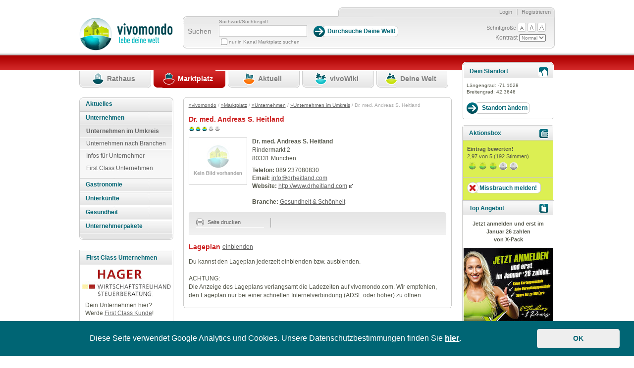

--- FILE ---
content_type: text/html; charset=utf-8
request_url: https://www.vivomondo.com/de/marktplatz/unternehmen/unternehmen_im_umkreis/dr_med_andreas_s_heitland
body_size: 37782
content:
<!DOCTYPE html>
<html xmlns="http://www.w3.org/1999/xhtml" xml:lang="de-DE" lang="de-DE">
	<head prefix="og: http://ogp.me/ns#">                         
		                    		                
                  


        
        
            
                            
                
                                                    
      
		 
		
				    		
				


		
		

				    		
		
 	     	  	          	         	         	         	         	          			 				    
	   
	
																					
		
																																		
		
																																
		
														
		
								
																																								
		<title>Dr. med. Andreas S. Heitland - München</title>
		<meta name="keywords" content="Dr. med. Andreas S. Heitland, München, " />
		<meta name="description" content="" />
		<meta name="title" content="Dr. med. Andreas S. Heitland - München" />
																							
					<meta name="robots" content="noindex, nofollow" />
										 	


    <meta http-equiv="Content-Type" content="text/html; charset=utf-8" />    <meta http-equiv="Content-language" content="de-DE" /><meta name="language" content="de" />
<meta name="MSSmartTagsPreventParsing" content="TRUE" />
<meta name="generator" content="eZ Publish" />    
    
<link rel="Home" href="/de" title="Vivomondo Startseite" />
<link rel="Index" href="/de" />
<link rel="Top"  href="/de" title="Dr. med. Andreas S. Heitland / Unternehmen im Umkreis / Unternehmen / Marktplatz / vivomondo" />
<link rel="Search" href="/de/content/advancedsearch" title="Suche Vivomondo" />
<link rel="Shortcut icon" href="/extension/vivomondo/design/ezwebin/images/favicon.ico" type="image/x-icon" />
<link rel="Copyright" href="/de/ezinfo/copyright" />
<link rel="Author" href="/de/ezinfo/about" />





		 <link rel="stylesheet" type="text/css" href="/var/ezwebin_site/cache/public/stylesheets/b1d2c25897784c05f262527ac0bd8787_all.css" />





		     


		
        <link rel="stylesheet" type="text/css" media="screen" href="/extension/vivomondo/design/ezwebin/stylesheets/datePicker.css" />
        <link rel="stylesheet" href="/extension/vivomondo/design/ezwebin/stylesheets/cerabox.css" type="text/css" media="screen" />
        <link rel="alternate stylesheet" type="text/css" href="/extension/vivomondo/design/ezwebin/stylesheets/site-colors.css" title="C" />
        <link rel="stylesheet" type="text/css" media="print" href="/extension/vivomondo/design/ezwebin/stylesheets/print.css"  />
        <meta name="verify-v1" content="J9IdaFSVW52nqXHLs+HuFbuVJs/C3yrZoV0o1i8UxbE=" />
        <meta name="verify-v1" content="zMYyN6j5bxBelsdpWRFMBAGzT2eHPEUJwxCznOTvt20=" />
        <meta name="verify-v1" content="see2SCu+JTWR+EBrvae/Ub5zi7BeZk46eubAOzJD3J0=" />

        <script type="text/javascript">
            function sendTo(url) {                window.location.href=url;
            }            function makePointer(e) {                e.style.cursor = 'pointer';
            }        </script>

        <link rel="alternate stylesheet" type="text/css" href="/extension/vivomondo/design/ezwebin/stylesheets/colors/yellow-black.css" title="C+" />
		
		<!-- IE conditional comments; for bug fixes for different IE versions -->
		<!--[if IE 5]> <style type="text/css"> @import url(/extension/vivomondo/design/ezwebin/stylesheets/browsers/ie5.css);</style> <![endif]-->
		<!--[if lte IE 7]> <style type="text/css"> @import url(/extension/vivomondo/design/ezwebin/stylesheets/browsers/ie7lte.css); </style><![endif]-->
		<!--[if lt IE 7]>
		  <style type="text/css"> @import url(/extension/vivomondo/design/ezwebin/stylesheets/browsers/ie7lt.css); </style>
		<![endif]-->

         <!--[if lte IE 6]>
         <![endif]-->
				 <script type="text/javascript" src="/var/ezwebin_site/cache/public/javascript/11ae52b32c1e2a5160e63bfd610bf73d.js" charset="utf-8"></script>

		


 		
		 		 	            <style type="text/css">
                                    @import url("/extension/vivomondo/design/ezwebin/stylesheets/colors/marktplatz_colors.css" );
                                @import url("/extension/vivomondo/design/ezwebin/stylesheets/marktplatz.css" );
            </style>
                     
        
         
        
		
			<script language="javascript" type="text/javascript" src="/extension/vivomondo/design/ezwebin/javascript/mootools.js"></script>
			<script language="javascript" type="text/javascript" src="/extension/vivomondo/design/ezwebin/javascript/mootools-more.js"></script>
			<script language="javascript" type="text/javascript" src="/extension/vivomondo/design/ezwebin/javascript/cerabox.js"></script>
			<script language="javascript" type="text/javascript" src="/extension/vivomondo/design/ezwebin/javascript/slideshow.js"></script>
		


<script language="javascript" type="text/javascript">
    var google=0;
    function focusLogin(){
    var loginForm = document.loginform;
    loginForm.Login.focus();
    }
    function focusRegister(){

    var inputs=document.Register.getElementsByTagName('input');
            for(i = 0; i < inputs.length; i++){
                    if(inputs[i].type=='text'){
                            inputs[i].focus();
                            break;
                    }
            }
    }
    function focusSearch(){
    var loginForm = document.search;
    loginForm.SearchText.focus();
    loginForm.SearchText.select();
    }
    function focusAdvancedSearch(){
    var loginForm = document.AdvancedSearch;
    loginForm.SearchText.focus();
    loginForm.SearchText.select();
    }

    function focusEdit(){
    var inputs=document.editform.getElementsByTagName('input');
            for(i = 0; i < inputs.length; i++){
                    if(inputs[i].type=='text'){
                            inputs[i].focus();
                            break;
                    }
            }
    }
</script>
<!-- Matomo Tag Manager -->
<script>
var _mtm = window._mtm = window._mtm || [];
_mtm.push({'mtm.startTime': (new Date().getTime()), 'event': 'mtm.Start'});
var d=document, g=d.createElement('script'), s=d.getElementsByTagName('script')[0];
g.async=true; g.src='https://stats.styleflasher.at/js/container_XwBoM8Vo.js'; s.parentNode.insertBefore(g,s);
</script>
<!-- End Matomo Tag Manager -->



	<script src="https://maps.googleapis.com/maps/api/js?key=AIzaSyCyA_xc1ycJLQU4SGn9y2XwEJi3bXN-i48" type="text/javascript"></script>
</head>

	<body                 				
	>

	

		
		<!-- Complete page area: START -->

		
				    		        		    		    		        
		        
		            		        
		            
		        
		    								    		
	
	
				    		    		        		    				    		        		    		    		        		    				    		        		    		    		        		    				    		        		    		    		        		    				    		        		    		    		        		    		

		<!-- Change between "sidemenu"/"nosidemenu" and "extrainfo"/"noextrainfo" to switch display of side columns on or off  -->


	<div id="page" class="sidemenu extrainfo section_id_1 subtree_level_0_node_id_2 subtree_level_1_node_id_188 subtree_level_2_node_id_5944 subtree_level_3_node_id_5945 subtree_level_4_node_id_72611 current_node_id_72611 	">

			<!-- Header area: START -->

				<div id="header" class="float-break">
					<div id="toolboxContainer">
					   <div id="border-right"> 												<div id="usermenu">
													<div id="links">
												
																									<ul>
																				                                                                                                                                                                            <li class="last"><a class="last" href="/de/user/register" title="Registrieren">Registrieren</a></li>
                                                                                                                                                                                                                                                                <li><a class="first" href="/de/user/login" title="Login">Login</a></li>
                                                                                    										
																			</ul>
								 </div>
							  </div>

								<div id="toolbox">
									<div id="background-right">
									     <div id="tools">
																						<div id="searchbox">
												<form action="/de/content/search">
													<label for="searchtext">Suchen</label>
													<div>

													     <p id="searchTerm">Suchwort/Suchbegriff</p>
																												 <input type="hidden" name="longitude" value="-71.1028" /> <input type="hidden" name="latitude" value="42.3646" />

															<input id="searchtext" name="SearchText" type="text" value="" size="12"  aria-label="Suchbegriff" />
															<input class="searchbutton button"  type="submit" value="Durchsuche Deine Welt!" alt="Submit" />
																													
														                                                                                                                                                                                                                                                                                                                                                                                                                                                                                                                                                                                                                                                                                                                                                                                                                                                                    
																	

																		

																		<input name="channelName" type="hidden" value="Marktplatz" />
																		<input name="channelToSearch" type="hidden" value="188" />
																	    <input class="searchCheckBox" id="frontcheckbox" type="checkbox" name="SubTreeArray[]" value="188" />
                                                                        <label id="searchCheckTextl" for="frontcheckbox">nur in Kanal Marktplatz suchen</label>
																																	
														



													</div>
												</form>
											</div>
																						<div id="barrierFreeTools">
										       <ul>
										           <li id="fontsize">Schriftgröße</li>
										           <li><a href="javascript:setFontsize('12px')"><img src="/extension/vivomondo/design/ezwebin/images/header/barrierfree_small.png" alt="kleine Schriftgröße"/></a></li>
										           <li><a href="javascript:setFontsize('13px')"><img src="/extension/vivomondo/design/ezwebin/images/header/barrierfree_medium.png" alt="mittlere Schriftgröße"/></a></li>
										           <li><a href="javascript:setFontsize('14px')"><img src="/extension/vivomondo/design/ezwebin/images/header/barrierfree_large.png" alt="große Schriftgröße"/></a></li>
										       </ul>
										       Kontrast
										       <select onchange="javascript:setAlternateStylesheet(options[selectedIndex].value)" id="contrast">
										           <option value="C">Normal</option>
										           <option value="C+">Hoch</option>
										       </select>
											</div>
										</div>
							     </div>
						      </div>
					       </div>

						<p class="hide"><a href="#main">Skip to main content</a></p>
						</div>

			
						<div id="logo">


			 			 
				
								
															
					

															


				
					
					
					
					    									
						                    		                         <a href="/de" title="Vivomondo"><img src="/var/ezwebin_site/storage/images/design/vivomondo/172-6-ger-DE/vivomondo.gif" alt="vivomondo.com" width="189" height="69" /></a>
		                    		        




		                </div>



				</div>
	        <!-- Header area: END -->

			<!-- Top menu area: START -->
			<div id="topmenu" class="float-break">

						        


	
		<div class="logologo">
				<!--havecity:  -->
								    				
						 		
							
					                                             
						
												
					      							
		
		
		
							 						  
		  																								
				
							
			</div>			
			     <div class="topmenu-design">
    <!-- Top menu content: START -->
    <ul>
  
        
                                                                                          			
			
	            	                
	                
	                    <li id="top_menu_1" class="firstli"><div><a href="/de/rathaus" title="Rathaus"><span>Rathaus</span></a></div></li>
	                
	            	         
                                                     			
			
	            	                
	                
	                    <li id="top_menu_2" class="selected"><div><a href="/de/marktplatz" title="Marktplatz"><span>Marktplatz</span></a></div></li>
	                
	            	         
                                                     			
			
	            	                
	                
	                    <li id="top_menu_3"><div><a href="/de/aktuell" title="Aktuell"><span>Aktuell</span></a></div></li>
	                
	            	         
                                                     			
			
	            	                
	                
	                    <li id="top_menu_4"><div><a href="/de/vivowiki" title="vivoWiki"><span>vivoWiki</span></a></div></li>
	                
	            	         
                                                                                 			
			
	            	                
	                
	                    <li id="top_menu_5" class="lastli"><div><a href="/de/deine_welt" title="Deine Welt"><span>Deine Welt</span></a></div></li>
	                
	            	         
                    
            </ul>
    <!-- Top menu content: END -->
</div>






			</div>
			<!-- Top menu area: END -->

			

			


			<!-- Toolbar area: START -->
			<div id="toolbar">

							</div>
			<!-- Toolbar area: END -->




			<!-- Columns area: START -->


			<div id="columns" class="float-break">
				<!-- Side menu area: START -->

																	<div id="sidemenu-position">
	<div id="sidemenu-bg">
		<div id="sidemenu_outer">
			

 








		
	<div id="sidemenu">
		<div class="menu_box">

		<ul class="menu_level_root"><!--menu_list_start//-->
		

		



	
	
                    
    
		
						
			<li class="li_menu_level_4 first">
			
			




	
		
			
		
						




	

		

	

	

		
		
	


	
 
		    <span class="first">
        <strong>
            	            <a href="/de/marktplatz/aktuelles" id="menuid_5919" class="" >
	                 Aktuelles 	            </a>
                    </strong>
    </span>
	    
							</li>
							
	
	
	
                    
    
        
                    <li class="li_menu_level_4 ">
                




	
		
			
		
						




	

		

	

	

		
		
	


	
 
		    <span class="first">
        <strong>
            	            <a href="/de/marktplatz/unternehmen" id="menuid_5944" class="" >
	                 Unternehmen 	            </a>
                    </strong>
    </span>
	            
        
                                    <ul class="menu_level_4">
                    



	
	
                    
    
        
                    <li class="li_menu_level_5  first veryfirst">
                




	
		
			
		
						




	

		

	

	

		
		
	


	
 
			                <a  href="/de/marktplatz/unternehmen/unternehmen_im_umkreis" id="menuid_5945" class="selected "  ><span> Unternehmen im Umkreis </span></a>
                        
        
                    </li>
            
                        
	
	
                    
    
		
						
			<li class="li_menu_level_5">
			
			




	
		
			
		
						




	

		

	

	

		
		
	


	
 
			                <a  href="/de/marktplatz/unternehmen/unternehmen_nach_branchen" id="menuid_3542" class=""  ><span> Unternehmen nach Branchen </span></a>
                
							</li>
							
	
	
	
                    
    
		
						
			<li class="li_menu_level_5">
			
			




	
		
			
		
						




	

		

	

	

		
		
	


	
 
			                <a  href="/de/marktplatz/unternehmen/infos_fuer_unternehmer" id="menuid_7570" class=""  ><span> Infos für Unternehmer </span></a>
                
							</li>
							
	
	
	
                    
    
		
						
			<li class="li_menu_level_5">
			
			




	
		
			
		
						




	

		

	

	

		
		
	


	
 
			                <a  href="/de/marktplatz/unternehmen/first_class_unternehmen" id="menuid_19402" class=""  ><span> First Class Unternehmen </span></a>
                
							</li>
							
	
                </ul></li>
            
	
	
                    
    
		
						
			<li class="li_menu_level_4">
			
			




	
		
			
		
						




	

		

	

	

		
		
	


	
 
		    <span class="first">
        <strong>
            	            <a href="/de/marktplatz/gastronomie" id="menuid_5955" class="" >
	                 Gastronomie 	            </a>
                    </strong>
    </span>
	    
							</li>
							
	
	
	
                    
    
		
						
			<li class="li_menu_level_4">
			
			




	
		
			
		
						




	

		

	

	

		
		
	


	
 
		    <span class="first">
        <strong>
            	            <a href="/de/marktplatz/unterkuenfte" id="menuid_5947" class="" >
	                 Unterkünfte 	            </a>
                    </strong>
    </span>
	    
							</li>
							
	
	
	
                    
    
		
						
			<li class="li_menu_level_4">
			
			




	
		
			
		
						




	

		

	

	

		
		
	


	
 
		    <span class="first">
        <strong>
            	            <a href="/de/marktplatz/gesundheit" id="menuid_23743" class="" >
	                 Gesundheit 	            </a>
                    </strong>
    </span>
	    
							</li>
							
	
	
	
                    
    
		
						
			<li class="li_menu_level_4">
			
			




	
		
			
		
						




	

		

	

	

		
		
	


	
 
		    <span class="first">
        <strong>
            	            <a href="/de/marktplatz/unternehmerpakete" id="menuid_6530" class="" >
	                 Unternehmerpakete 	            </a>
                    </strong>
    </span>
	    
							</li>
							
	
		

		</ul ><!--menu_list_ende//-->

		</div>
	</div>
	

		</div>
	</div>
	<div class="left_column_spacer"></div>	
	
										           
	  

    	
	<div class="info-box-container-eckig">
		<h2 ><span>First Class Unternehmen</span></h2>
		<div class="center-content-first-class">
				  			<a href="/de/marktplatz/unternehmen/unternehmen_im_umkreis/wirtschaftstreuhand_hager">
	  				

    
        
    
                                                                                                                                            <img src="/var/ezwebin_site/storage/images/marktplatz/unternehmen/unternehmen_im_umkreis/wirtschaftstreuhand_hager/201994-3-ger-DE/wirtschaftstreuhand_hager_top_angebot.jpg" width="180" height="55"  style="border: 0px  ;" alt="Wirtschaftstreuhand Hager" title="Wirtschaftstreuhand Hager" />
            
    
    
    	  			</a>
	  		 		</div>
		<div class="info-box-inner small-margin-top">
			Dein Unternehmen hier?<br />Werde <a href="/de/marktplatz/unternehmerpakete/paket_first_class">First Class Kunde</a>! 
		</div>
		<!--<div class="info-box-inner">
		    <a href="/de/marktplatz/unternehmen/unternehmen_im_umkreis/wirtschaftstreuhand_hager">Wirtschaftstreuhand Hager</a>
		</div>//-->
		
	</div>
  
	<div class="clearBoth"></div>
	<br />	
	<a href="/de/marktplatz/unternehmerpakete">
    	<img src="/extension/vivomondo/design/ezwebin/images/marktplatz/unternehmen_anmelden.jpg" alt="Jetzt kostenlos anmelden!"/>
	</a>		
</div>
									<!-- Side menu area: END -->
				
				
				




				<!-- Main area: START -->
				<div id="main-position">
					<div id="main" class="float-break">
						<div class="overflow-fix">
							<!-- Main area content: START -->
							<div class="border-box">
									<div class="border-tl"><div class="border-tr"><div class="border-tc"></div></div></div>
									<div class="border-ml"><div class="border-mr"><div class="border-mc float-break">
										<!-- Path area: START -->

																																																											<div id="path">
																																		  													  		<!-- Path content: START -->
    <p>
          	  			  			    <a href="/de">&raquo;vivomondo</a>
			  			     /	  			  			    <a href="/de/marktplatz">&raquo;Marktplatz</a>
			  			     /	  			  			    <a href="/de/marktplatz/unternehmen">&raquo;Unternehmen</a>
			  			     /	  			  			    <a href="/de/marktplatz/unternehmen/unternehmen_im_umkreis">&raquo;Unternehmen im Umkreis</a>
			  			     /	  			  			    Dr. med. Andreas S. Heitland
			  			       &nbsp;
  </p>
   <!-- Path content: END -->											  													  																							   	</div>
																		
										<!-- Path area: END -->
											

 
		             



            					                			                			                		                			                			                		              
		                		                		                		                
		                 		                			                			                	



   <div class="content-view-full angebotfull">
        <div class="class-article">
            <div class="content-view-full-inner">
               <div class="attribute-header">         
                    <h1>Dr. med. Andreas S. Heitland</h1>
                </div>  
                
            
 				
<div class="fullWidth">
	 
	<div class="star-rating floatLeft">
		<div id="rating_percent_" class="current-rating floatLeft" style="width:60%;">
			Currently 3/5 Stars.
		</div>
	</div>
		</div>

            
				
				

				       
	            <!-- Content goes here -->
		            <div class="angebotHeader jobangebot">
			            
			       
			          
		            
		                                            <div class="imageBorder">
                               <img src="/extension/vivomondo/design/ezwebin/images/platzhalter.jpg" alt="" />
                            </div>
                        		            
		            
		           
		             
		             
		            
		             
		             		            <div class="">
		             		            <div class="floatLeft marRight1" id="marktplatz_angebot">
		              <p>
		             <strong> 
Dr. med. Andreas S. Heitland</strong> <br />
		           
		              	
		              
    Rindermarkt 2 <br />80331&nbsp;München<br />		              		              
		              
		       </p>
		           
		            	
		           <strong>Telefon:</strong>   
089 237080830<br />
		            		            		             		             	
		              <strong>Email:</strong>   
<a href="mailto:info@drheitland.com">info@drheitland.com</a><br />
		            		            	
		            			              	<strong>Website:</strong>   <a href="http://www.drheitland.com" rel="nofollow" class="externalurl" target="_blank" title="http://www.drheitland.com">http://www.drheitland.com</a><br />
		              			            		            <br />
		       		
		       		    				<strong>Branche:</strong> <a href="/de/marktplatz/unternehmen/unternehmen_nach_branchen/gesundheit_schoenheit">Gesundheit & Schönheit</a><br />
				     
				     
		       
		            </div>
		            </div>
		            
		           
                
      </div>            </div>
      
    
         <div class="content-view-children socialBar">
    <div class="contentbox-border-tl">
        <div class="contentbox-border-tr">
            <div class="contentbox-border-tc"></div>
        </div>
    </div>
    <div class="contentbox-inner float-break">
        <div class="leftCollumn">
            <div class="printIconDiv">
                <a href="/de/layout/set/print/content/view/full/72611" target="_blank" rel="nofollow, noindex" class="notDecorated withImage">
                    <img src="/extension/vivomondo/design/ezwebin/images/icons/icon_print.gif" alt=""  /> Seite drucken
                </a>
            </div>
                                                </div>
        <div class="rightCollumn">
                                        
		                                                </div>
    </div>
    <div class="contentbox-border-bl"></div>
</div>
                <div>
        <br />
        <h2 class="floatLeft">Lageplan</h2>
        <div class="floatLeft">
            <a href="/user/preferences/set/view_map/yes">einblenden</a>
        </div>
        <div class="clearBoth"></div>
        <p class="">
            Du kannst den Lageplan jederzeit einblenden bzw. ausblenden.<br /> <br />
            ACHTUNG:<br />
            Die Anzeige des Lageplans verlangsamt die Ladezeiten auf vivomondo.com.
            Wir empfehlen, den Lageplan nur bei einer schnellen Internetverbindung (ADSL oder höher) zu öffnen.
        </p>
    </div>  
  
  
  

		
		
		
		
			         
	                
       
    </div>
    
    

</div>


										
 																																									</div></div></div>
									<div class="border-bl"><div class="border-br"><div class="border-bc"></div></div></div>
							</div>
							<!-- Main area content: END -->
						</div>
					</div>
				</div>
				<!-- Main area: END -->
				
				
				<!-- Extra area: START -->


				<div id="extrainfo-position" class="logoandere">
					<div id="extrainfo" >
						    		
						 
			
					

						
					      					



							 
		  


								  
 <div id="changeLocation" class="border-box no-external-links ">
	<div class="border-tl">
		<div class="border-tr">
			<div class="border-tc"> </div>
		</div>
	</div>
	<div class="border-ml">
		<div class="border-mr">
			<div class="border-mc float-break infobox">
				<div class="info-box-container first">
					<h2 class="angebot standortIcon">
					<span>Dein Standort</span>
					</h2>
				</div>
				<div id="mapContainer" class="inner">
					<div id="bigMap">
						<div class="border" id="mapHolder">
							<div id="closeBar">
							<a href="#" onclick="javascript: reloadWindow(); return false;"><span>Schliessen</span></a>
							</div>
							<div id="changeLocationMap"> </div>
							<form id="locationSwitcherForm" name="locationSwitcherForm" onsubmit="return updateLocation(this, geocoder, false, map);" action="" method="post">
								<div id="locationChangeInfo">
								</div>
								<input type="text" name="locationAdress" id="changeLocationInput" value="PLZ und Ort oder Adresse eingeben" onfocus="clearInput(this, 'focus' )" onblur="clearInput(this, 'blur')" />
								<input type="submit" id="submit" name="submit" value="Adresse übernehmen" class="searchbutton button"  />
								<input type="button" onclick="javascript: reloadWindow(); return false;" name="" value="OK" class="searchbutton button ok"  />
							</form>
							<script type="text/javascript">
								
									var locMapid = 'changeLocationMap';
									var locInputId = 'changeLocationInput';
																													
									var locMap = null;
									var locGeocoder = null;
									var locGmapExistingOnload = null;
									var locMarker = null;
								
									var strContainer = 'standortStrBez';
									var strField = 'standortStr';
									
									var ortContainer = 'standortOrtBez';
									var ortField = 'standortOrt';
									
									var cookieContainer = 'standortCookieBez';
									var cookieField = 'standortCookie';
									
									var bGradContainer = 'standortBGradBez';
									var bGradField = 'standortBGrad';
									
									var lGradContainer = 'standortLGradBez';
									var lGradField = 'standortLGrad';
									
									var locationHasChanged = false;

									

									var startLatid = 42.3646;
									var startLong = -71.1028;

									

									var map;
									var marker;
									var geocoder;

									map = new google.maps.Map(document.getElementById(locMapid), {
										zoom: 13,
										center: {lat: startLatid, lng: startLong}
									});

									marker = new google.maps.Marker({
										position: {lat: startLatid, lng: startLong},
										map: map
									});

									geocoder = new google.maps.Geocoder();

									document.getElementById('submit').addEventListener('click', function() {
										geocodeAddress(geocoder, map);
									});

									function geocodeAddress(geocoder, resultsMap) {
										var address = document.getElementById('changeLocationInput').value;

										geocoder.geocode({'address': address}, function(results, status) {
											if (status === 'OK') {
												resultsMap.setCenter(results[0].geometry.location);

												if(marker != null){
													marker.setMap(null);
												}

												marker = new google.maps.Marker({
													map: resultsMap,
													position: results[0].geometry.location
												});
											} else {
												alert('Geocode was not successful for the following reason: ' + status);
											}
										});
									}
								
							</script>
						</div>
					</div>

					
					
					
					
																									
													
					  	                      
						
																
							
					
					
					<p id="standortLGradOrtStrasse" style="visibility:hidden;display:none;">
						<span id="standortStr"></span>
					<br />
						<span id="standortOrt"> -  </span>
					</p>
					
					<p id="standortLGradOrt" style="visibility:hidden;display:none;">
						<span id="standortCookie"></span>
					</p>
					
					<p id="standortLGradBez">
					Längengrad: <span id="standortLGrad">-71.1028 </span>
					<br />
					Breitengrad: <span id="standortBGrad">42.3646 </span>
					</p>
					
					<!--  
					<strong>Längengrad: </strong> <span id="standortLGrad">-71.1028 </span> <br />
					<strong>Breitengrad: </strong> <span id="standortBGrad">42.3646 </span>
					-->
					
					<input type="button" name="submit" value="Standort ändern" class="floatLeft searchbutton button"  onclick="javascript:toggleMap();" />
					
					
				</div>
			</div>
		</div>
	</div>
	<div class="border-bl">
		<div class="border-br">
			<div class="border-bc"> </div>
		</div>
	</div>
</div>
                   
 
  	   
					   
					<!-- Extra content: START -->
						
												 						 					 
						 						 
						      						        
						 						 						
						
						



<div class="border-box">
    <div class="border-tl">
        <div class="border-tr">
            <div class="border-tc"> </div>
        </div>
    </div>
    

    
    
    <div class="border-ml">
        <div class="border-mr">
            <div class="border-mc float-break infobox">
            	
            	<div class="info-box-container first green">
            		
            	
                		               		<h2 class="getInteractive"><span>Aktionsbox</span></h2>
	                    	

 


<div class="info-box-inner" id="rating">
	    <h3>Eintrag bewerten!</h3>
	    
<p>
	<span id="average_849292">2,97</span> von 5 (<span id="total_849292">192</span> Stimmen)
</p>

<ul class="star-rating ">
<li id="rating_percent_849292" class="current-rating" style="width:60%;">Currently 3/5 Stars.</li><li><a href="/de/starrating/collect/849292/1/1" id="sr_849292_1" title="Rate 1 stars out of 5" class="stars-1" rel="nofollow" onfocus="this.blur();">1</a></li>
<li><a href="/de/starrating/collect/849292/1/2" id="sr_849292_2" title="Rate 2 stars out of 5" class="stars-2" rel="nofollow" onfocus="this.blur();">2</a></li>
<li><a href="/de/starrating/collect/849292/1/3" id="sr_849292_3" title="Rate 3 stars out of 5" class="stars-3" rel="nofollow" onfocus="this.blur();">3</a></li>
<li><a href="/de/starrating/collect/849292/1/4" id="sr_849292_4" title="Rate 4 stars out of 5" class="stars-4" rel="nofollow" onfocus="this.blur();">4</a></li>
<li><a href="/de/starrating/collect/849292/1/5" id="sr_849292_5" title="Rate 5 stars out of 5" class="stars-5" rel="nofollow" onfocus="this.blur();">5</a></li>
</ul><p id="has_rated_849292"></p>    </div>
                
               
               					
										
										<div class="info-box-inner ">
						<a href=/de/reportabuse/report/72611 class="missbrauch_button">Missbrauch melden!</a>
					</div>
	
									</div> 
				
				
               <div class="info-box-container">
                              
	       
         
                                                             
      	      	      
	<h2 class="angebot"><span>Top Angebot</span></h2>
	<div class="info-box-centerer">
	<div class="info-box-inner">
	    <strong>Jetzt anmelden und erst im Januar 26 zahlen <br />von X-Pack</strong>
	</div>
	   	    <a href="/de/marktplatz/aktuelles/aktuelle_angebote/jetzt_anmelden_und_erst_im_januar_26_zahlen" class="angebot"> 

    
        
    
                                                                                                                                            <img src="/var/ezwebin_site/storage/images/marktplatz/aktuelles/aktuelle_angebote/jetzt_anmelden_und_erst_im_januar_26_zahlen/1681576-4-ger-DE/jetzt_anmelden_und_erst_im_januar_26_zahlen_top_angebot.jpg" width="180" height="180"  style="border: 0px  ;" alt="Jetzt anmelden und erst im Januar 26 zahlen" title="Jetzt anmelden und erst im Januar 26 zahlen" />
            
    
    
    </a>
	    	    </div>
	<div class="info-box-inner small-margin-top">
	       <p>
	            <a href="/de/marktplatz/aktuelles/aktuelle_angebote/jetzt_anmelden_und_erst_im_januar_26_zahlen" class="angebot">Direkt zum Angebot!</a>
	       </p>
	</div>               </div>
              
                            </div>
        </div>
   </div>
        <div class="border-bl">
        <div class="border-br">
            <div class="border-bc"> </div>
        </div>
    </div>
</div>
   
  
				
	

                                    </div>
				</div>
				<!-- Extra area: END -->

			</div>
			<!-- Columns area: END -->




			  <!-- Footer area: START -->
  <div id="footer">
    <address>
    <a  class="last" href="/impressum" rel="nofollow">Impressum</a> | <a  class="last" href="/agb" rel="nofollow">AGB</a> | <a  class="last" href="/agb_kommerziell" rel="nofollow">AGB kommerziell</a> 
    | <a  class="last" href="/agb_reporter" rel="nofollow">AGB Reporter</a> | <a  class="last" href="/datenschutzerklaerung" rel="nofollow">Datenschutzerklärung</a> | <a  class="last" href="/de/marktplatz/unternehmen/unternehmen_a_z"  title="Firmen A-Z">Unternehmen A-Z</a>
    <br />
        Copyright &#169; 2007 styleflasher GmbH. Alle Rechte vorbehalten. 
    
    <br />
   
     <a  class="dino" title="Gallileo Online Marketing" href="http://www.gallileo-onlinemarketing.com" target="_blank">Gallileo Online Marketing</a>
    </address>
  </div>
  <!-- Footer area: END -->
  	

						

		<!-- Complete page area: END -->


		
		</div>
		<script type="text/javascript">
		    $$('a.lightbox_link').cerabox({		        animation: 'ease',
		        loaderAtItem: true,
		        titleFormat: '{title}',
		        fixedPosition: true,
		        devicePixelRatio: 1
		    });
            $$('a.lightbox_link_geburten').cerabox({                animation: 'ease',
                loaderAtItem: true,
                titleFormat: '{title}',
                fixedPosition: true,
                devicePixelRatio: 1,
                clickToCloseOverlay: false
            });
            $$('a.lightbox_link_verstorbene').cerabox({                animation: 'ease',
                loaderAtItem: true,
                titleFormat: '{title}',
                fixedPosition: true,
                devicePixelRatio: 1
            });
		    $$('a.lightbox_youtube').cerabox({                group: false,
                width: 640,
                height: 360
		    });
		</script>
        <script type="text/javascript">
            var bigMap=document.getElementById('map');

            if(bigMap!=undefined ){                if(typeof initializeMarktplatzMap == 'function') {                    if(google!=0){                        google.load("maps", "2");
                        google.setOnLoadCallback(initializeMarktplatzMap);
                    }                }            }        </script>
        <link rel="stylesheet" type="text/css" href="//cdnjs.cloudflare.com/ajax/libs/cookieconsent2/3.0.3/cookieconsent.min.css" />
        <script src="//cdnjs.cloudflare.com/ajax/libs/cookieconsent2/3.0.3/cookieconsent.min.js"></script>
                <script>
            window.addEventListener("load", function(){                window.cookieconsent.initialise({                    "palette": {                        "popup": {                            "background": "#006574",
                            "text": "#ffffff"
                        },
                        "button": {                          "background": "#eeeeee",
                          "text": "#006574"
                        }                    },
                    "showLink": false,
                    "theme": "classic",
                    "content": {                        "message": "Diese Seite verwendet Google Analytics und Cookies. Unsere Datenschutzbestimmungen finden Sie <a href='/datenschutzerklaerung'>hier</a>.",
                        "dismiss": "OK"
                    }                });
            });
        </script>
        
        
    </body>
</html>


--- FILE ---
content_type: text/css
request_url: https://www.vivomondo.com/var/ezwebin_site/cache/public/stylesheets/b1d2c25897784c05f262527ac0bd8787_all.css
body_size: 22964
content:

html,body{font-family:Arial,Helvetica,sans-serif;font-size:12px;text-align:center;margin:0;padding:0;line-height:16px}h1,h2,h3,h4,h5,h6{font-weight:bold;font-style:normal;margin:0 0.3em 0.5em 0;padding:0}h1{margin-top:0;font-size:1.17em;font-weight:normal}h2{font-size:1.17em}h3{font-size:1em}h4{font-size:1.1em}h5{font-size:1em}h6{font-size:1em;font-weight:normal}h2.small{font-size:1em}p{margin:0.6em 0 0.6em 0;line-height:1.42em}a{text-decoration:underline}a:hover{text-decoration:underline}a img{border:none}h2 a,h2 a:hover{text-decoration:none}pre,code{font-family:"Courier New",Courier,monospace;font-size:1em}pre{margin:1em 0 1em 0;padding:0.2em;border:1px solid}pre.wordwrap{white-space:normal}pre.wordwrap span.line{display:block}table{font-size:1em;margin:0;padding:0}th,td{padding:0}table.list{width:100%;margin:1em 0 1em 0;border:none}table.list th,table.list td{padding:0.5em;border-right:1px solid;border-bottom:none;vertical-align:top}table.list th{font-weight:bold;white-space:nowrap;text-align:left;background-repeat:repeat-x;background-position:top left}table.list td{border-top:1px solid;font-weight:normal}table.list th:first-child,table.list td:first-child{border-left:1px solid}table.list img{vertical-align:middle}th.tight,td.tight{width:1%}td.nowrap{white-space:nowrap}td.number{text-align:right}ul,ol{margin:0.75em 0 1em 2.5em;padding:0}ul ul,ol ul{margin:0.3em 0 0.5em 1.3em}ul ol,ol ol{margin:0.3em 0 0.5em 1.9em}li{margin:0 0 0.3em 0;padding:0;line-height:1.25em}dl{margin:0.25em 0 0.25em 0;padding:0}dt,dd{font-style:normal;margin:0 0 0.25em 0}dt{font-weight:bold}dd{margin:0 1em 0.5em 2.5em}form{margin:0;padding:0}label,p.smallGray{font-weight:normal;display:block;font-size:0.86em}div.user-register label{font-size:1em}input,select{font-family:Arial,Helvetica,sans-serif}input.box,input.halfbox{font-size:1em}textarea{font-family:Arial,Helvetica,sans-serif;font-size:1em}optgroup{font-weight:bold;font-style:normal}input.button,button,input.defaultbutton{font-family:Verdana,Arial,Helvetica,sans-serif;vertical-align:sub;font-size:12px;height:23px;margin:0.5em 0 1em 0}input.button,button,input.defaultbutton{font-family:Verdana,Arial,Helvetica,sans-serif;vertical-align:sub;font-size:12px;height:23px;margin:0.5em 0 1em 0}div.oe-window input.button,div.oe-window button,div.oe-window input.defaultbutton{margin:0}input.defaultbutton.niceBackground{text-align:right;width:99px;padding:0 3px 0 0}input.box,input.halfbox,input.ezcc-user,textarea.box{width:50%;border:1px solid;font-size:1em;margin-bottom:0.5em}input.box,input.halfbox{height:1.5em;padding:0.1em 0;vertical-align:middle}textarea.box{width:100%}textarea.halfbox{width:48%}div.input,div.textarea{margin:0.5em 0 0.5em 0;padding:0 0.25em 0 0.25em;border:1px solid}div.textarea{padding-right:0}div.input input,div.textarea textarea{width:100%;margin:0;padding:0;border:none}fieldset{border:1px solid;padding:0.5em;margin:1.5em 0}legend{font-weight:bold;padding:0 0.25em 0 0.25em}fieldset input.button{margin-top:0.5em}hr{border:none;border-top:1px solid;height:1px;margin:0.35em 0 0.35em 0}div.message-confirmation,div.message-feedback,div.message-warning,div.message-error,div.warning{margin:0.5em 0 1em 0;padding:0.5em 1em 0.5em 1em;border:6px solid}div.block{margin:0.5em 0 0.5em 0;padding:0;clear:both}div.block div.element{padding-right:1em;float:left}div.block div.left{width:48%;float:left;clear:left}div.block div.right{width:48%;float:right;clear:right}div.object-left{margin:0.25em 0.25em 0.25em 0;float:left;clear:left}div.object-right{margin:0.25em 0 0.25em 0.25em;float:right;clear:right}.float-break{height:1%}.float-break:after{content:"-";height:0;font-size:0;visibility:hidden;display:block;clear:both}div.break{clear:both;font-size:1px;height:1px;margin-bottom:-1px}.hide{display:none}.spamfilter{display:none}.pointer{cursor:pointer}div#polelement{display:none}input.preview_button_news{float:left;margin-right:6px;margin-top:0.45em}div.gemeindekalender label{width:133px}div.gemeindekalender label a{text-align:left}a.first_warning{text-decoration:none;font-size:0.85em}a.first_link{text-decoration:none}td.debugheader{background-color:#eee;border-top:1px solid #444488;border-bottom:1px solid #444488;font-size:0.9em;font-family:Arial,Helvetica,sans-serif}pre.debugtransaction{background-color:#f8f6d8}p.comment{background-color:#ff0;font-weight:bold;padding:4px;margin:4px;border:2px dashed;display:block}td.ezsetup_header{background-color:#eee;border-top:1px solid #444488;border-bottom:1px solid #444488;font-size:120%;font-family:Arial,Helvetica,sans-serif}td.ezsetup_req{font-size:80%;font-family:Arial,Helvetica,sans-serif}.ezsetup_critical{background-color:#eee;border-top:1px solid #444488;border-bottom:1px solid #444488;font-size:120%;font-family:Arial,Helvetica,sans-serif;font-weight:bold;color:#F00}.ezsetup_uncritical{background-color:#eee;border-top:1px solid #444488;border-bottom:1px solid #444488;font-size:120%;font-family:Arial,Helvetica,sans-serif;color:#E2A31D}.ezsetup_pass{background-color:#eee;border-top:1px solid #444488;border-bottom:1px solid #444488;font-size:120%;font-family:Arial,Helvetica,sans-serif;color:#00B500}div.debug-toolbar label{font-weight:normal}#debug{text-align:left;border-top:1px dashed black;padding:0.3em;background-color:#fff}#debug table{border-collapse:collapse}#timingpoints,#timeaccumulators,#debug_resources,#debug_includes,#debug table.debug_resource_usage{border:1px dashed black}#debug table tr.group td{padding-top:0.7em;font-size:0.95em}#debug table tr.group td:first-child{padding-left:0.2em;font-size:1em}#debug table tr.data td{background-color:#fff;border-top:1px solid #444488;border-bottom:1px solid #444488;font-family:Arial,Helvetica,sans-serif;font-size:0.95em}#debug table tr.data:nth-child(odd) td {  background-color:#eee}#debug table + h2,#debug table + h3{margin-top:1em}#debug table.debug_resource_usage th + th,#debug table.debug_resource_usage td + td,table#timeaccumulators th + th,table#timeaccumulators td + td,table#timingpoints th + th,table#timingpoints td + td,table#debug_resources td,table#debug_includes td{padding:0.25em 0.5em 0.25em 0.5em}#debug th{text-align:left}#debug span.debuginfo:after{border:2px solid #23a4f5;border-radius:10px;color:#23a4f5;height:10px;width:10px;line-height:10px;font-size:10px;content:"i";margin-left:5px;padding:0 5px 0 5px;opacity:0.6}#debug span.debuginfo:hover:after { opacity:1}#templateusage tr.data td:first-child,#templateusage tr.data td:nth-child(n+5) { text-align:center}#debug tr.notice  td.debugheader span { color:green}#debug tr.warning td.debugheader span { color:orange}#debug tr.error   td.debugheader span { color:red}#debug tr.debug   td.debugheader span { color:brown}#debug tr.timing  td.debugheader span { color:blue}#debug tr.strict  td.debugheader span { color:purple}div#page {width:80em;margin:0 auto 0 auto;text-align:left}div#header {padding:1.17em 0 0.75em 0;height:6.83em}div#header select {font-size:0.85em}.clearBoth {clear:both}.clear {margin:0;padding:0;height:0;font-size:0;line-height:0;clear:both}div#header ul {margin:0;padding:3px 0 2px 0}div#header ul li {list-style-type:none;list-style-image:none;padding:0;display:inline;margin-left:0}div#background-right {float:right;margin:0;padding:0;padding-right:0.58em;width:62em}div#border-right {float:right;width:62.58em}div#toolboxContainer {float:right;width:62.58em;height:6.83em;padding:0 0 8px 0}div#toolbox {float:right;margin-top:5px;width:62.58em}div#tools {float:right;height:4.95em;width:100%;padding:0}div#logo {float:left;margin:1.6em 0 0 0}div#usermenu {border:1px solid;border-bottom:none;border-right:none}div#links {float:right;clear:right;text-align:right;padding-right:0;font-size:0.91em;font-weight:normal;height:1.7em;width:40em}div#links a {border-right:1px solid;border-left:1px solid;text-decoration:none;display:block;float:right;padding-left:0.75em;padding-right:0.75em}div#links ul {float:right;padding-bottom:0;height:15px;height:1.4em;width:100%}div#links a.first {border-left:none}div#links a.last {border-right:none}div#tools div#searchbox {float:left;padding:0 0 0 10px;margin-top:-2px;margin-right:1em;width:36em}p#searchTerm {padding:0 0 0.1em 0;margin:0;font-size:0.8em;display:block}.toolboxLinks {font-size:0.95em;margin:0;padding-top:0.08em}div#searchbox label {float:left;padding-top:1.27em;font-size:1.2em;height:3.5em;padding-right:15px}input#searchtext {border:1px solid;font-size:1.1em;width:170px;padding:3px}input.button.searchbutton {margin:-5px 0 0 10px;padding:0 5px 0 0;text-align:right;width:171px;height:23px;line-height:23px;border:none;vertical-align:baseline;font-size:12px;font-family:arial}input.button.searchbutton.ezadvancedsearchbutton {margin:10px 0 0 0}div#importantLinks {float:left;padding:1.27em 0 0 0}div#importantLinks select {width:14em}div#barrierFreeTools {float:right;height:5.26em;width:10.1em;padding-right:0.9em;margin:-0.32em 0 0;text-align:right}div#barrierFreeTools ul {margin:0;padding:0.9em 0 0.4em 0}div#barrierFreeTools ul li {margin:0;padding:0;font-size:0.9em}div#barrierFreeTools li a img {margin:0;padding:0;vertical-align:bottom}div#barrierFreeTools ul li#fontsize {}div#topmenu {margin:37px 0 0 0;padding:0 0 20px 0}div#topmenu ul {margin:0;padding:0;background-repeat:repeat-x;height:33px}div#topmenu ul {}div#topmenu li {background-repeat:repeat-x;width:12.08em;height:35px;margin:0 5px 0 0;float:left;padding:0;font-weight:bold;list-style-type:none;list-style-image:none}div#topmenu li a {text-decoration:none;display:block;float:left;margin:0;line-height:35px;background-color:transparent;width:12.08em;text-align:center}div#topmenu li a span {font-size:1.17em;padding:4px 5px 4px 30px}div#topmenu li a:hover {}div#topmenu div.topmenu-design {}div#path {padding:0.5em 0 1.3em 0;font-size:0.85em}div#path p {margin:0}div#columns {padding:0 14em 0 14em}div.nosidemenu div#columns {padding-left:0}div.noextrainfo div#columns {padding-right:0}div#sidemenu-position {width:15.83em;margin-left:-14em;float:left;display:inline}div.nosidemenu div#sidemenu-position {display:none}div#sidemenu ul {list-style-type:none;margin:0.5em 0 0.5em 0}div#sidemenu ul li {margin:0.25em 0 0.25em 0;list-style-type:none;list-style-image:none}div#sidemenu div.box div.box-content {padding-left:0.75em;padding-right:0}div#sidemenu h4 {margin:0}div#sidemenu h4 a {text-decoration:none}div#sidemenu ul.menu-list a.selected {font-weight:bold}div#sidemenu ul.submenu-list {list-style-type:none;margin-left:1em}div#sidemenu ul.submenu-list a.selected {font-weight:bold}div#sidemenu ul.menu-list li a,div#sidemenu ul.submenu-list li a {background-position:0.2em 0.5em;background-repeat:no-repeat;padding-left:18px;display:block;font-size:0.85em}div#main-position {width:45.17em;float:left;margin:0 1.46em 0 1.70em}div#main {}div.nosidemenu div#main-position {margin-left:0}div.noextrainfo div#main-position {margin-right:0}div#extrainfo div.inner {margin:7px}div.inner label {display:inline}div.inner input,div#extrainfo input#tagIt {display:block;width:96%;color:#616161;font-size:11px;padding:5px 2px}div#extrainfo div.border {margin:3px 7px 7px 7px;padding:2px 2px 1.5em 2px;border:1px solid #e2e2e2;background:#F6F6F6}div#changeLocationMap {width:100%;height:400px}div#changeLocationMap div a {font-size:xx-small}div.inner input.button.searchbutton {width:128px;background-image:url(/extension/vivomondo/design/ezwebin/images/infobox/searchbtn_infobox_bg.gif);margin:10px 0 7px 0;color:#006574;border:none}div#extrainfo-position {width:15.83em;margin-right:-14em;float:left}div.noextrainfo div#extrainfo-position {display:none}div#extrainfo {padding:0 0 0 0.25em;position:relative;top:-47px;top:-82px}span#logo-container {margin:-56px 0 10px 0;display:block}div#footer {clear:both;text-align:center;padding-top:1.25em;background-position:top center;background-repeat:no-repeat;font-size:0.85em;margin-bottom:0.25em}div#footer address {font-style:normal}div.imageBorder {padding:3px;border:1px solid #cacaca;margin:0 10px 10px 0}input.ezcca-user_agb {border:0 solid;font-size:1em;margin-bottom:0;width:1em}div#logo_placeholder {height:3.76em}div.homeNewsImage.noImage {border:0}div#nomenu_left_column {display:inline;float:left;margin-left:-14em;width:15.83em}div.lageplan {margin-top:10px}div.mapBorder {padding:3px;border:1px solid #cacaca}div#map {width:100%;height:300px}div#main ul#socialBookmarks {list-style:none;padding:0;margin:0}div#main ul#socialBookmarks li {float:left;margin:0 2px;padding:0;background:transparent}div.home_teaser h2 {font-size:1.08em}div.home_teaser,div.home_teaser a {color:#fff}div.home_teaser span {font-size:20px}div.pointer {cursor:pointer}.roundedcornr_box_518537 {background:#d52729
url(/extension/vivomondo/design/ezwebin/images/left_column/home_teaser/roundedcornr_518537_grad.gif)
repeat-x top left}.roundedcornr_top_518537 div {background:url(/extension/vivomondo/design/ezwebin/images/left_column/home_teaser/roundedcornr_518537_tl.gif)
no-repeat top left}.roundedcornr_top_518537 {background:transparent
url(/extension/vivomondo/design/ezwebin/images/left_column/home_teaser/roundedcornr_518537_tr.gif)
no-repeat top right}.roundedcornr_bottom_518537 div {background:url(/extension/vivomondo/design/ezwebin/images/left_column/home_teaser/roundedcornr_518537_bl.gif)
no-repeat bottom left}.roundedcornr_bottom_518537 {background:transparent
url(/extension/vivomondo/design/ezwebin/images/left_column/home_teaser/roundedcornr_518537_br.gif)
no-repeat bottom right}.roundedcornr_top_518537 div,.roundedcornr_top_518537,.roundedcornr_bottom_518537 div,.roundedcornr_bottom_518537{width:100%;height:10px;font-size:1px}.roundedcornr_content_518537 {margin:0 10px}.roundedcornr_box_261192 {background:#007485
url(/extension/vivomondo/design/ezwebin/images/left_column/home_teaser/roundedcornr_261192_grad.gif)
repeat-x top left}.roundedcornr_top_261192 div {background:url(/extension/vivomondo/design/ezwebin/images/left_column/home_teaser/roundedcornr_261192_tl.gif)
no-repeat top left}.roundedcornr_top_261192 {background:transparent
url(/extension/vivomondo/design/ezwebin/images/left_column/home_teaser/roundedcornr_261192_tr.gif)
no-repeat top right}.roundedcornr_bottom_261192 div {background:url(/extension/vivomondo/design/ezwebin/images/left_column/home_teaser/roundedcornr_261192_bl.gif)
no-repeat bottom left}.roundedcornr_bottom_261192 {background:transparent
url(/extension/vivomondo/design/ezwebin/images/left_column/home_teaser/roundedcornr_261192_br.gif)
no-repeat bottom right}.roundedcornr_top_261192 div,.roundedcornr_top_261192,.roundedcornr_bottom_261192 div,.roundedcornr_bottom_261192{width:100%;height:10px;font-size:1px}.roundedcornr_content_261192 {margin:0 10px}div.left_column_spacer {height:20px}div.hometeaser_left_col {width:146px;float:left}div.hometeaser_right_col {width:1.92em;float:right}.roundedcornr_box_415560 {background:#f29736
url(/extension/vivomondo/design/ezwebin/images/left_column/home_teaser/roundedcornr_415560_grad.gif)
repeat-x top left}.roundedcornr_top_415560 div {background:url(/extension/vivomondo/design/ezwebin/images/left_column/home_teaser/roundedcornr_415560_tl.gif)
no-repeat top left}.roundedcornr_top_415560 {background:transparent
url(/extension/vivomondo/design/ezwebin/images/left_column/home_teaser/roundedcornr_415560_tr.gif)
no-repeat top right}.roundedcornr_bottom_415560 div {background:url(/extension/vivomondo/design/ezwebin/images/left_column/home_teaser/roundedcornr_415560_bl.gif)
no-repeat bottom left}.roundedcornr_bottom_415560 {background:transparent
url(/extension/vivomondo/design/ezwebin/images/left_column/home_teaser/roundedcornr_415560_br.gif)
no-repeat bottom right}.roundedcornr_top_415560 div,.roundedcornr_top_415560,.roundedcornr_bottom_415560 div,.roundedcornr_bottom_415560{width:100%;height:10px;font-size:1px}.roundedcornr_content_415560 {margin:0 10px}.roundedcornr_box_474944 {background:#dcef54
url(/extension/vivomondo/design/ezwebin/images/left_column/home_teaser/roundedcornr_474944_grad.gif)
repeat-x top left}.roundedcornr_top_474944 div {background:url(/extension/vivomondo/design/ezwebin/images/left_column/home_teaser/roundedcornr_474944_tl.gif)
no-repeat top left}.roundedcornr_top_474944 {background:transparent
url(/extension/vivomondo/design/ezwebin/images/left_column/home_teaser/roundedcornr_474944_tr.gif)
no-repeat top right}.roundedcornr_bottom_474944 div {background:url(/extension/vivomondo/design/ezwebin/images/left_column/home_teaser/roundedcornr_474944_bl.gif)
no-repeat bottom left}.roundedcornr_bottom_474944 {background:transparent
url(/extension/vivomondo/design/ezwebin/images/left_column/home_teaser/roundedcornr_474944_br.gif)
no-repeat bottom right}.roundedcornr_top_474944 div,.roundedcornr_top_474944,.roundedcornr_bottom_474944 div,.roundedcornr_bottom_474944{width:100%;height:10px;font-size:1px}.roundedcornr_content_474944 {margin:0 10px}div.home_teaser.deine_welt {color:#616161}div.hometeaser_left_col.deine_welt {color:#616161}div.roundedcornr_box_vivowiki {background:url(/extension/vivomondo/design/ezwebin/images/left_column/home_teaser/wiki_bg.jpg) no-repeat
top left;height:73px;widht:170px;padding:10px}div.right_content_button {text-align:right}div#main ul.raquo_style {list-style:none;margin:0;padding:0}div#main ul.raquo_style li {margin:0;padding:0;background:none}table.stats_table {width:100%}div.kommentare {background-color:#fff}div.commentWrap {margin-top:5px;border-bottom:1px dotted grey}div.myComment {width:300px;padding-left:10px}div.commentTop {padding-top:10px}div.commentBox {width:180px}div.commentImage {margin-right:10px}span#fancyButtonTagging {padding-left:23px;margin-top:5px;float:left}span.fancyButtonLeft input.fancyButtonLeft {border:none;margin:0;float:left;height:25px;line-height:25px;vertical-align:middle}span#fancyButtonTagging {background:url(/extension/vivomondo/design/ezwebin/images/infobox/tagging_bg_left.gif) no-repeat bottom
left}span.fancyButtonLeft input.fancyButtonLeft {background:url(/extension/vivomondo/design/ezwebin/images/infobox/tagging_bg_right.gif) no-repeat bottom
right}div.commentDate {font-size:0.9em;color:#a8a8a8}p.commentDate {font-size:0.9em;color:#a8a8a8}div.commentTools {clear:both;margin-bottom:0}input.antwortButton {border:none;background:none;color:#625E5F;cursor:pointer;width:80px;float:left;text-decoration:underline;font-size:0.9em;margin-top:-3px}div.antwortDiv {float:left;border-right:1px dotted grey;margin-right:10px;height:21px;margin-top:5px;margin-left:0;width:80px}div.rateText {padding-top:14px;margin-right:5px;color:#a8a8a8}p.rateText {padding-top:8px;margin-right:5px;color:#a8a8a8}div.border-box.commentBox div.border-tc {background:url(/extension/vivomondo/design/ezwebin/images/searchbox-border/tc.gif) repeat-x top left}div.border-box.commentBox div.border-tl {background:url(/extension/vivomondo/design/ezwebin/images/searchbox-border/tl.gif) no-repeat top left}div.border-box.commentBox div.border-tr {background:url(/extension/vivomondo/design/ezwebin/images/searchbox-border/tr.gif) no-repeat top right}div.border-box.commentBox div.border-bc {background:url(/extension/vivomondo/design/ezwebin/images/searchbox-border/bc.gif) repeat-x top left}div.border-box.commentBox div.border-bl {background:url(/extension/vivomondo/design/ezwebin/images/searchbox-border/bl.gif) no-repeat top left}div.border-box.commentBox div.border-br {background:url(/extension/vivomondo/design/ezwebin/images/searchbox-border/br.gif) no-repeat top right}div.border-box.commentBox div.border-mr {background:transparent url(/extension/vivomondo/design/ezwebin/images/searchbox-border/mr.gif) repeat-y
scroll right center;padding:0 2px}div.border-box.commentBox div.border-ml {background:transparent url(/extension/vivomondo/design/ezwebin/images/searchbox-border/ml.gif) repeat-y
scroll left center}div.border-box.commentBox div.border-mc {background:transparent url(/extension/vivomondo/design/ezwebin/images/searchbox-border/mc-comment.gif)
repeat-x scroll right top;padding-left:10px}div.commentImage {margin-top:5px}div.antwortLeft {width:6px;height:100px;background:transparent url(/extension/vivomondo/design/ezwebin/images/marktplatz/triangle.gif) repeat-x
scroll left 21px;margin-right:5px}div.antwortRight {margin:auto}div.border-box.commentBox div.border-bc {height:5px}div.border-box div.border-bc-full {background:url(/extension/vivomondo/design/ezwebin/images/box-1/border-bc.gif) repeat-x bottom left;height:1px}input.wirst_du_gehen_button {background:url(/extension/vivomondo/design/ezwebin/images/aktuell/wirst_du_gehen_bg.gif);padding:0 5px 0 0;text-align:right;height:23px;vertical-align:baseline;font-size:12px;font-family:arial;width:128px;font-weight:bold;color:#006574;border:none}a.weitersagen_button {background-image:url(/extension/vivomondo/design/ezwebin/images/aktuell/weitersagen_bg.gif);background-repeat:no-repeat;padding:4px 10px 5px 25px;margin:0;width:70px;height:18px;font-size:12px;font-family:arial;font-weight:bold;color:#006574;display:block;text-decoration:none}a.missbrauch_button {background-image:url(/extension/vivomondo/design/ezwebin/images/missbrauchmelden.gif);background-repeat:no-repeat;padding:4px 10px 5px 25px;margin:0;width:120px;height:18px;font-size:12px;font-family:arial;font-weight:bold;color:#006574;display:block;text-decoration:none}div.printIconDiv {border-bottom:1px solid #FFFFFF;float:left;margin-right:0.8em;padding-bottom:2px;width:12.5em;font-size:11px}span#fancyButtonTagging {padding-left:23px;margin-top:5px;float:left}span.fancyButtonLeft input.fancyButtonLeft {border:none;margin:0;float:left;height:25px;line-height:25px;vertical-align:middle}span.fancyButtonLeft a.fancyButtonLeft {border:none;margin:0;float:left;height:25px;line-height:25px;vertical-align:middle;display:block;font-weight:bold;text-decoration:none;margin-right:2em;margin-left:8px;color:#006574;font-family:Verdana,Arial,Helvetica,sans-serif;font-size:12px;background:transparent url(/extension/vivomondo/design/ezwebin/images/infobox/tagging_bg_right.gif)
no-repeat scroll right bottom}span#fancyButtonTagging {background:url(/extension/vivomondo/design/ezwebin/images/infobox/tagging_bg_left.gif) no-repeat bottom
left}span.fancyButtonLeft input.fancyButtonLeft {background:url(/extension/vivomondo/design/ezwebin/images/infobox/tagging_bg_right.gif) no-repeat bottom
right}span.fancyButtonLeft input.fancyButtonLeftDarker {background:url(/extension/vivomondo/design/ezwebin/images/infobox/tagging_bg_right_darker.gif) no-repeat
bottom right}span#fancyButtonAddUserToEvent {background:url(/extension/vivomondo/design/ezwebin/images/aktuell/wirst_du_gehen_bg.gif) no-repeat
bottom left}span#fancyButtonMissbrauchMelden {background:url(/extension/vivomondo/design/ezwebin/images/missbrauchmelden.gif) no-repeat bottom left;clear:left}span#fancyButtonWeitersagen {background:url(/extension/vivomondo/design/ezwebin/images/aktuell/weitersagen_bg.gif) no-repeat bottom
left;clear:left}div.mybreak {clear:both}div.BildRechtsContainter {width:200px;float:left}div.attribute-image-left {border:1px solid #C9C9C9;float:left;margin-right:10px;padding:5px;margin-bottom:10px}div.info-box-container-eckig {border:1px solid #CACACA;margin:0;padding:1px}div.info-box-container-eckig h2 {font-size:1em;margin:0;background:#F6F6F6 url(/extension/vivomondo/design/ezwebin/images/infobox/infobox_h2_bg.gif) repeat-x
scroll left bottom;color:#006574}div.info-box-container-eckig h2.angebot span {background:transparent url(/extension/vivomondo/design/ezwebin/images/icons/icon_wetter.gif) no-repeat
scroll 95% 50%}div.info-box-container-eckig h2 span {display:block;padding:0.5em 1em}div.center-content {text-align:center}div.center-content-first-class {text-align:center;padding-top:10px;padding-bottom:5px}.gototop {font-size:0.85em;color:#A9A9A9}a.weitere_veranstaltungen {padding-left:10px}span.next_to_h2 a {font-size:11px;font-weight:normal;text-decoration:underline}table#meldung_table {width:100%}table#meldung_table tr.dark {background-color:#E9E9E9}table#meldung_table .meldung {width:290px;text-align:left}table#meldung_table tr th {text-align:center;vertical-align:top}table#meldung_table tr td {text-align:center;vertical-align:top}table#meldung_table tr {text-align:center;vertical-align:top}div.block fieldset {margin:0}div.double_block fieldset {margin:0}div.triple_block fieldset {margin:0}div.trashbinview  div#nomenu_left_column {display:none}div.trashbinview  div#main-position {width:80em}div#extrainfo div.pointer {margin-bottom:10px}div.roundedcornr_box_474944 div.home_teaser,div.roundedcornr_box_474944 div.home_teaser a{color:#616161}div#tirolerlogo {border-top:1px solid #cacaca;padding-left:12px;padding-top:12px;margin:10px 0 12px 0}div#benutzer_info {width:235px}a.dino {display:none}.menu_box a.neu,.menu_box a.neu:hover,li.li_menu_level_4 span.first a.neu:hover{background-image:url("/extension/vivomondo/design/ezwebin/images/neu.gif");background-repeat:no-repeat;background-position:95px 1px}a#menuid_70562{background-image:url("/extension/vivomondo/design/ezwebin/images/neu.gif");background-repeat:no-repeat;background-position:126px -1px}a#menuid_24588{background-image:url("/extension/vivomondo/design/ezwebin/images/neu.gif");background-repeat:no-repeat;background-position:108px 1px}a#wichtige_links_link.wichtige_links_kundl {background-image:url("/extension/vivomondo/design/ezwebin/images/neu.gif");background-repeat:no-repeat;background-position:90px -2px}a#menuid_33934 {background-image:url("/extension/vivomondo/design/ezwebin/images/neu.gif");background-repeat:no-repeat;background-position:60px 1px}a#menuid_33935 {background-image:url("/extension/vivomondo/design/ezwebin/images/neu.gif");background-repeat:no-repeat;background-position:108px 1px}a#menuid_79241 {background-image:url("/extension/vivomondo/design/ezwebin/images/neu.gif");background-repeat:no-repeat;background-position:75px 1px}div#extrainfo.rathaus {top:-54px}div.iphone-badge {float:left;padding-bottom:10px;padding-left:50px;text-align:center;width:200px}div.iphone-badge a {float:left;width:150px;margin-right:10px}div.iphone-badge div {float:left;width:125px}span.beobachten_button {background-image:url(/extension/vivomondo/design/ezwebin/images/aktuell/weitersagen_bg.gif);background-repeat:no-repeat;padding:4px 10px 5px 28px;width:75px}span.beobachten_button a {color:#006574;font-weight:bold;text-decoration:none;font-size:12px;height:25px;line-height:25px;vertical-align:middle}div#beobachten_button_container {background:none repeat scroll 0 0 #DCEF53}.error {color:red;font-weight:bold}div.next_to_container {margin-bottom:10px}.show-in-lightbox {padding:50px;line-height:0;font-size:0}.standesfall-baby-name {font-size:14px;font-weight:bold}div.attribute-headerBewertung h1 {font-size:1.17em;font-weight:bold;background-position:bottom center;background-repeat:no-repeat;padding-bottom:0;margin-bottom:0;color:#CD2222}div#main div.block div.original{margin:0.5em 0 0.5em 0;padding:0.2em}div.info-box-centerer{text-align:center}div.border-box{margin-bottom:1em}div.border-box div.border-tr{padding:0 4px 0 4px}div.border-box div.border-tc{font-size:0;height:4px}div.border-box div.border-mr{padding:0 1px 0 1px}div.border-box div.border-mc{height:1%;padding:0 0.8em 0.5em 0.8em}div.border-box div.border-mc:before,div.border-box div.border-mc:after{content:"-";height:0;visibility:hidden;display:block;clear:both}div.border-box div.border-br{padding:0 4px 0 4px}div.border-box div.border-bc{height:0.33em}div.infobox-header{margin-bottom:0}div.infobox-header h2{margin:5px 0 6px 0;padding:0;font-size:14px}div.infobox-header div.border-mc{padding:0 6px 0 6px}div.infobox div.attribute-image{margin:0.5em 0.5em 0.5em 0;float:left}div.infobox div.border-mc{padding:3px 6px 3px 6px}table.cols{width:100%;margin:1em 0 1em 0;border:none}table.cols th,table.cols td{padding:0.5em;border-right:1px solid;border-bottom:1px solid;vertical-align:top}table.cols th{font-weight:bold;white-space:nowrap;text-align:left;background-repeat:repeat-x;background-position:top left}table.cols td{font-weight:normal}table.cols th:first-child,table.cols td:first-child{border-left:1px solid}table.renderedtable{margin:1em 0 1em 0;border:none}table.renderedtable th,table.renderedtable td{padding:0.5em;border-bottom:1px solid ;vertical-align:top}table.renderedtable th{font-weight:bold;white-space:nowrap;text-align:left;background-repeat:repeat-x;background-position:top left}table.renderedtable td{font-weight:normal}table.comparison{width:100%;margin:1em 0 1em 0;border:none}table.comparison th,table.comparison td{padding:0.5em;border-right:1px solid ;border-bottom:1px solid;vertical-align:top}table.comparison th{font-weight:bold;white-space:nowrap;text-align:left;background-repeat:repeat-x;background-position:top left}table.comparison td{font-weight:normal}table.comparison th:first-child,table.comparison td:first-child{border-left:1px solid}table.comparison col.bgdark,div.bgdark{font-weight:bold;white-space:nowrap;text-align:left}div.content-view-full-inner{padding:0 0.8em 0 0.8em}div.content-view-full div.attribute-byline p.author{margin-right:0.2em;display:inline;font-size:0.9em}div.content-view-full div.attribute-byline p.date{margin:0 0.2em 0 0.2em;display:inline;font-size:0.9em}div.content-view-full div.attribute-byline p.placement{margin-left:0.2em;display:inline}div.content-view-full div.attribute-byline p.count{margin-left:0.2em;display:inline}div.content-view-full div.content-view-line div.attribute-byline p{display:inline}div.content-navigator{display:block}div.content-navigator div{display:inline;text-align:center}div.content-navigator div.content-navigator-separator,div.content-navigator div.content-navigator-separator-disabled{padding-left:4px;padding-right:4px}div.content-navigator div.content-navigator-arrow{font-size:150%}div.pagenavigator{text-align:center;clear:both}div.pagenavigator span.previous{float:left}div.pagenavigator span.next{float:right}div#main ul{padding:0;margin:0.75em 0 1em 1em}div#main ul{list-style-type:none}div#main ul li{margin:0 0 0.5em 0.25em;padding:0 0 0 14px;background-repeat:no-repeat;background-position:0 0.4em;line-height:1.25em;list-style-type:none}div.attribute-header h1{font-size:1.17em;font-weight:bold;background-position:bottom center;background-repeat:no-repeat;padding-bottom:1em;margin-bottom:0}div.attribute-header h1.long{font-size:1.17em;font-weight:normal;background-position:bottom center;background-repeat:no-repeat;padding-bottom:1.25em;margin-bottom:0}.attribute-tipafriend a,.attribute-pdf a,.attribute-print a,.attribute-rss a{padding-left:22px;background-position:left top;background-repeat:no-repeat;padding:0.1em 0 0.1em 22px}div.context-toolbar div.block div.right{text-align:right}div.content-view-sitemap table td{vertical-align:top}div#main div.content-view-sitemap ul{}div#main div.content-view-sitemap ul{padding:0;margin:0.75em 0 1em 0}div#main div.content-view-sitemap ul ul{margin:0.3em 0 0.5em 12px}div#main div.content-view-sitemap ul{list-style-type:none}div#main div.content-view-sitemap ul li{margin:0 0 0.5em 2em;padding:0 0 0 14px;background-repeat:no-repeat;background-position:0 0.3em;line-height:1.25em}div.content-view-tagcloud{text-align:center}input.forum-new-reply{margin:0.75em 0.25em 0.25em 0}input.forum-new-topic{margin:0.75em 0.25em 0.25em 0}input.forum-keep-me-updated{margin:0.75em 0.25em 0.25em 0}div.content-view-full div.class-forum-topic table.forum p.date{font-weight:bold}div.content-view-full div.class-forum-topic table.forum p.author-signature{border-top:1px solid;padding-top:5px}div.content-view-line div.class-forum table.forum{background-position:bottom left;background-repeat:repeat-x;padding-bottom:5px}div.content-view-line div.class-forum table.forum td ul{margin-left:1.25em;padding:0}div.content-view-line div.class-forum table.forum td ul li{margin:0;padding:0}div.content-view-line div.class-forum table.forum td ul li a{font-size:0.7em;font-weight:normal}div.content-view-line div.class-forum table.forum th{background-position:top left;background-repeat:repeat-x}div.content-view-full div.class-forums table.forum{background-position:bottom left;background-repeat:repeat-x;padding-bottom:5px}div.content-view-full div.class-forums table.forum td ul{margin-left:1.25em;padding:0}div.content-view-full div.class-forums table.forum td ul li{margin:0;padding:0}div.content-view-full div.class-forums table.forum td ul li a{font-size:0.7em;font-weight:normal}div.content-view-full div.class-forums table.forum th{background-position:top left;background-repeat:repeat-x}div.content-view-full div.class-forums table.forum td.last-reply a{background-position:left center;background-repeat:no-repeat;padding-left:20px}div.content-view-full div.class-forums table.forum td.forum a{background-position:left center;background-repeat:no-repeat;padding-left:20px}div.content-view-full div.class-forums table.forum td.forum div.attribute-short{margin-left:20px}div.content-view-full div.class-forums table.forum td.last-reply p.date{margin-left:20px}div.attribute-image{margin:0.9em 0 0.5em 0;padding:4px;border:1px solid #cacaca}div.content-view-full div.attribute-image{clear:both;float:right;margin-left:0.5em;margin-right:0}div.content-view-full div.class-image div.attribute-image{margin-left:0;margin-right:0.42em;margin-bottom:0.42em;float:none}div.newsfull div.class-image div.attribute-image{float:left}div.class-image{margin-right:0.42em;margin-bottom:0.42em}div.content-view-full div.attribute-image div.caption{font-size:0.8em;text-align:center;margin:2px 0 0 0}div.content-view-full div.attribute-image div.caption p{padding:3px;margin:0}div.content-view-line div.attribute-image{float:left;margin-right:0.5em;margin-left:0}div.content-view-embed div.attribute-image{float:left;margin-right:0.5em;margin-left:0}div.object-left div.content-view-embed div.class-image div.attribute-image{margin:0;float:none}div.object-right div.content-view-embed div.class-image div.attribute-image{margin:0;float:none}div.object-center div.class-image{margin-left:auto;margin-right:auto;text-align:center}div.object-center div.content-view-embed div.class-image div.attribute-image{margin:0;float:none}div.content-view-embed div.class-image div.attribute-caption{font-size:0.8em;text-align:center;margin:2px 0 0 0}div.object-center div.content-view-embed div.class-image div.attribute-caption{margin:2px auto 0 auto}div.content-view-embed div.class-image div.attribute-caption p{padding:3px;margin:0}div.content-view-full div.class-article div.attribute-header h1{background:none;padding-bottom:0;margin-bottom:0.25em}div.content-view-full div.class-article div.attribute-byline{background-position:bottom center;background-repeat:no-repeat;padding-bottom:0.7em;margin-bottom:-0.25em;display:block;color:#A9A9A9}div.content-view-full div.class-article div.attribute-short{font-weight:normal}div.content-view-line div.class-article div.attribute-short{font-weight:normal}div.content-view-embed div.class-article div.attribute-short{font-weight:normal}div.content-view-full div.class-article div.attribute-long{background-position:bottom center;background-repeat:no-repeat;padding-bottom:1em}div.attribute-tipafriend{background-position:top center;background-repeat:no-repeat;margin-top:2em}div.attribute-tipafriend p{padding-top:2em}div.attribute-tipafriend a{padding-left:26px;background-position:left center}div.content-view-full div.class-comment div.attribute-header h1{background:none;padding-bottom:0;margin-bottom:0.25em}div.content-view-full div.class-comment div.attribute-byline{background-position:bottom center;background-repeat:no-repeat;padding-bottom:25px;margin-bottom:-0.25em;display:block}div.content-view-full div.class-article-mainpage div.attribute-short{font-weight:bold}div.content-view-line div.class-article-mainpage div.attribute-short{font-weight:normal}div.content-view-full div.class-article-mainpage div.attribute-header h1{background:none;padding-bottom:0;margin-bottom:0.25em}div.content-view-full div.class-article-mainpage div.attribute-byline{background-position:bottom center;background-repeat:no-repeat;padding-bottom:30px;margin-bottom:-0.25em;display:block}div.content-view-full div.class-article-mainpage div.pagenavigator{background-position:bottom center;background-repeat:no-repeat;padding-bottom:56px}div.attribute-article-index{clear:both;float:right;width:15em;position:relative}div.class-blog{width:auto;margin:0 auto 0 auto;text-align:left}div.columns-blog{padding:0 18em 0 0}div#main div.noextrainfo div.columns-blog{padding-right:0}div.main-column-position{width:100%;float:left}div.main-column{}div#main div.noextrainfo div.main-column{margin-right:0}div.extrainfo-column-position{width:18em;margin-right:-18em;float:left}div#main div.noextrainfo div.extrainfo-column-position{display:none}div.main-column{margin:0 0.25em 0 0}div.class-blog div.attribute-byline p.tags{margin-right:0.2em;display:inline;font-size:0.9em}div.class-blog div.attribute-byline p.author{margin-right:0.2em;display:inline;font-size:0.9em}div.class-blog div.attribute-byline p.date{margin:0 0.2em 0 0;display:inline;font-size:0.9em}div.content-view-line div.class-blog-post div.attribute-header a{text-decoration:none}div.calendar{width:195px}div.calendar div.calendar-br{padding:6px}div.calendar div.content{border-bottom:1px solid}div.calendar div.month h2{font-size:1em;font-weight:bold;margin:0 0 0.25em 0;padding-top:3px;text-align:center}div.calendar div.month a{text-decoration:none}div.calendar div.previous,div.calendar div.next{font-weight:bold;margin:0 4px 0 4px;padding-top:0.1em;display:inline}div.calendar div.previous{float:left}div.calendar div.next{float:right}div.calendar div.previous p,div.calendar div.next p{display:inline}div.calendar div.table{padding:4px}div.calendar table{width:100%}div.calendar th,div.calendar td{width:14%;padding:0.25em 0 0.25em 0;border:1px solid;text-align:center}div.calendar th{font-size:0.8em;font-weight:normal}div.calendar td{font-size:0.9em;font-weight:normal}div.calendar th.left,div.calendar td.left{border-left:none}div.calendar th.right,div.calendar td.right{border-right:none}div.calendar tr.top th{border-top:none}div.calendar tr.bottom td{border-bottom:none}div.calendar td a{text-decoration:none}div.calendar td.today{font-weight:bold}div.calendar td em{font-style:normal}div.content-view-full div.class-documentation-page div.attribute-byline{clear:both;font-size:0.85em;font-weight:bold;background-position:top center;background-repeat:no-repeat;padding-bottom:4em;padding-top:10px;margin-top:2em}div.content-view-full div.class-documentation-page div.attribute-byline p{display:inline}div.content-view-full div.class-documentation-page div.attribute-byline p.published{text-align:left;float:left;width:48%}div.content-view-full div.class-documentation-page div.attribute-byline p.modified{text-align:right;float:right;width:48%}div.content-view-line div.class-link div.controls{margin-bottom:0.75em}div.content-edit div.attribute-header h1.long{padding-bottom:46px}div.content-edit div.attribute-language{margin-top:-43px;margin-bottom:20px;padding-left:2px;display:none}div.block table.special{border-bottom:1px solid;margin-bottom:0.5em}div.block table.special th.tight{width:3%;text-align:left}div.block table.special th{width:94%;text-align:left}div.content-view-line div.class-file h2{background-position:bottom center;background-repeat:no-repeat;padding-bottom:25px;margin-bottom:-0.5em}div.content-view-line div.class-file div.attribute-file{padding:0.1em 0 0.1em 0.5em}div.content-view-line div.class-file{margin-bottom:2em}div.content-view-line div.class-comment h3{margin-top:0.5em}div.content-view-line div.class-comment{border:1px solid;padding:0 0.5em 0.25em 0.5em;margin:1em 0 1em 0}div.content-view-line div.class-comment div.attribute-byline{background:none;padding-bottom:0;margin-bottom:0;display:inline}div.content-view-line div.class-comment p.author{float:right;clear:right;width:48%;display:block;text-align:right;margin-top:-0.1em;font-style:italic}div.content-view-line div.class-comment p.date{float:left;clear:left;width:48%;display:block;margin:0 0.2em 0 0.2em;display:inline;font-size:0.9em}div.infobox div.controls{padding-top:0.5em;text-align:right;border-top:1px dotted}div.content-view-children div.content-view-line{clear:left}div.content-view-full div.class-gallery div.attribute-link{clear:both}div.content-view-full div.class-gallery div.content-view-galleryline{border:1px solid;margin:0 1.25em 1em auto;padding:5px;float:left}div.content-view-full div.class-gallery div.content-view-galleryline div.attribute-image{float:none;margin:0;padding:0}div.content-view-full div.class-gallery div.content-view-galleryline div.attribute-image p{margin:0;padding:0}div.content-view-full div.class-gallery div.content-view-galleryline div.attribute-image img{display:block;margin:0;padding:0}div.content-view-full div.class-gallery div.content-view-galleryline div.attribute-image a{margin:0;padding:0;display:inline}div.content-view-full div.class-gallery div.content-view-galleryline div.attribute-name{border-top:1px solid;background-position:left top;background-repeat:repeat-x;padding:0;margin:0;text-align:center;overflow:hidden}div.content-view-full div.class-gallery div.content-view-galleryline div.attribute-name p{margin:0;padding:0.5em 0 0.4em 0}div.content-view-full div.class-gallery div.content-view-children{background-position:bottom center;background-repeat:no-repeat;margin:0;padding:0 0 30px 0;float:left;width:100%;clear:both}div.content-view-embed div.class-gallery div.content-view-children{background:none}div.factbox{margin:0 auto 1em auto}div.factbox-header{margin:0;padding:0}div.factbox h2{margin:0;padding:0.15em 0.5em 0.15em 0.5em;text-align:left}div.factbox-content{margin:0;padding:0.15em 0.5em 0.15em 0.5em;text-align:left}div.content-view-full div.class-frontpage{padding:0 0.5em 0 0.25em}div.content-view-full div.class-frontpage div.attribute-billboard{text-align:left;margin-top:0;padding-top:0.25em;background-position:bottom center;background-repeat:no-repeat;padding-bottom:22px}div.content-view-full div.class-frontpage div.attribute-billboard img{}div.content-view-full div.class-frontpage div.columns-frontpage{padding:0 246px 0 246px}div.content-view-full div.noleftcolumn div.columns-frontpage{padding-left:0}div.content-view-full div.norightcolumn div.columns-frontpage{padding-right:0}div.content-view-full div.class-frontpage div.columns-frontpage div.left-column-position{width:246px;margin-left:-246px;float:left;display:inline}div.content-view-full div.noleftcolumn div.columns-frontpage div.left-column-position{display:none}div.content-view-full div.leftcolumn div.columns-frontpage div.left-column-position div.left-column{margin-right:1em}div.content-view-full div.class-frontpage div.columns-frontpage div.right-column-position{width:246px;margin-right:-246px;float:left}div.content-view-full div.norightcolumn div.columns-frontpage div.right-column-position{display:none}div.content-view-full div.rightcolumn div.columns-frontpage div.right-column-position div.right-column{margin-left:1em}div.content-view-full div.class-frontpage div.columns-frontpage div.center-column-position{width:100%;float:left}div.content-view-full div.noleftcolumn div.columns-frontpage div.center-column-position div.center-column{margin-left:0;padding-right:0}div.content-view-full div.norightcolumn div.columns-frontpage div.center-column-position div.center-column{margin-right:0;padding-left:0}div.content-view-full div.class-frontpage div.columns-frontpage div.center-column-position div.center-column{margin:0}div.content-view-full div.class-frontpage div.attribute-bottom-column{clear:both}div.user-edit div.attribute-header h1{font-size:1.8em;font-weight:normal;background-position:bottom center;background-repeat:no-repeat;padding-bottom:30px;margin-bottom:-0.25em}div.content-view-line div.class-product{clear:both}div.content-view-embed div.content-view-line div.class-product{clear:none}div.vertically_listed_sub_items div.content-view-embed div.content-view-line{clear:both}div.content-view-full div.class-product div.relatedorders{background-position:center top;background-repeat:no-repeat;margin-top:20px;padding-top:5px}div.content-view-full div.class-product div.attribute-price{font-size:1.4em}div.content-view-line div.class-product div.attribute-price{font-size:1.1em;font-weight:bold}div.products div.content-view-embed div.class-product div.attribute-price{font-size:1.1em;font-weight:normal}div.horizontally_listed_sub_items div.content-view-embed div.class-product div.attribute-price{font-size:1.1em;font-weight:normal}div.content-view-embed div.class-product div.attribute-price{font-size:1.1em;font-weight:normal}div.content-view-embed div.class-product div.attribute-price span.old-price{font-weight:normal;font-size:0.9em}div.content-view-embed div.class-product div.attribute-price span.new-price{font-weight:normal;font-size:1.1em}div.content-view-embed div.class-product div.attribute-price span.discount-percent{font-weight:normal}div.content-view-line div.class-product div.attribute-price p.ex-vat{display:none}div.vertically_listed_sub_items div.content-view-embed div.content-view-line div.class-product div.attribute-image{float:right;clear:right;margin-left:0.5em}div.horizontally_listed_sub_items div.content-view-embed div.content-view-horizontallylistedsubitems{text-align:center}div.horizontally_listed_sub_items div.content-view-embed div.content-view-horizontallylistedsubitems div.class-product div.attribute-image{float:none;margin:0}div.horizontally_listed_sub_items div.content-view-embed div.content-view-horizontallylistedsubitems div.class-product h2{padding-left:0;font-size:1.3em;font-weight:bold;padding-top:10px}div.horizontally_listed_sub_items div.content-view-embed div.content-view-horizontallylistedsubitems div.class-product div.attribute-price{font-size:1.2em}div.productbox-header{margin-bottom:0;margin-left:0.25em;margin-right:0.25em}div.productbox-header div.border-mc{text-align:center}div.productbox{margin-left:0.25em;margin-right:0.25em}div.productbox a{font-weight:bold}div.productbox div.border-mc{text-align:center}div.highlighted_object{background-position:bottom center;background-repeat:no-repeat;padding-bottom:9px}div.highlighted_object h2{margin-top:0;font-size:1.4em;font-weight:normal}div.highlighted_object h2 a{}div.itemized_sub_items{width:18em}div.itemized_sub_items div.content-view-embed h2{padding-left:0.75em;font-size:1.4em;font-weight:normal;margin-top:0}div.itemized_sub_items div.content-view-embed h2 a{text-decoration:none}div#main div.itemized_sub_items div.content-view-embed ul{margin:0}div#main div.itemized_sub_items div.content-view-embed ul li{margin:0.25em 0 0.25em 0;padding:0;list-style-type:none;list-style-image:none;background-image:none}div.itemized_sub_items div.content-view-embed ul li a{background-position:0.2em 0.5em;background-repeat:no-repeat;padding-left:18px;display:block;font-size:0.9em}div#main div.itemized_sub_items div.content-view-embed div.attribute-byline{margin:0 0 0 17px;font-size:0.9em;padding:0;background:none;font-weight:normal}div.itemized_subtree_items{width:18em}div.itemized_subtree_items div.content-view-embed h2{padding-left:0.75em;font-size:1.4em;font-weight:normal;margin-top:0}div.itemized_subtree_items div.content-view-embed h2 a{text-decoration:none}div.itemized_subtree_items div.content-view-embed ul{margin:0}div#main div.itemized_subtree_items div.content-view-embed ul li{margin:0.25em 0 0.25em 0;padding:0;list-style-type:none;list-style-image:none;background-image:none}div.itemized_subtree_items div.content-view-embed ul li a{background-position:0.2em 0.5em;background-repeat:no-repeat;padding-left:18px;display:block;font-size:0.9em}div.vertically_listed_sub_items div.content-view-embed div.content-view-children{font-size:0.85em}div.vertically_listed_sub_items{margin-bottom:0.5em}div.vertically_listed_sub_items div.content-view-embed h2{padding-left:1em;font-size:1.4em;font-weight:normal}div.vertically_listed_sub_items div.content-view-embed div.content-view-line h2{padding-left:0;font-size:1.2em}div.horizontally_listed_sub_items div.content-view-embed div.content-view-horizontallylistedsubitems{text-align:left}div.horizontally_listed_sub_items div.content-view-embed div.split-content{font-size:0.85em}div.horizontally_listed_sub_items div.content-view-embed h2{padding-left:1em;font-size:1.4em;font-weight:normal;margin-top:0;padding-top:0.25em}div.horizontally_listed_sub_items div.content-view-embed div.content-view-horizontallylistedsubitems h2{padding-left:0;font-size:1.2em}div.poll-result td.poll-resultbar td.poll-percentage,div.poll-result td.poll-resultbar td.poll-votecount{font-style:italic;font-size:85%}div.poll-result td.poll-resultbar td.poll-percentage{text-align:left}div.poll-result td.poll-resultbar td.poll-votecount{text-align:right}div.poll-result p{}div.poll-result div.chart-bar-resultbox{margin:0.5em 0 0.5em 0;width:100%}div.poll-result div.chart-bar-resultbar{height:14px}div.poll-result td.poll-resultname{padding-right:5px;width:13em}div.poll-result td.poll-resultbar{padding-left:5px}div.poll-result td.poll-resultbar table{width:300px}div.content-poll-results{width:100%}div.content-poll-results ul{margin-left:0}div.content-poll-results li{list-style-type:none}div.content-poll-results span.option{font-weight:bold;float:left}div.content-poll-results span.votes{font-weight:normal}div.content-poll-results span.value{font-weight:bold;margin-top:1.7em;float:right}div.content-poll-results div.resultblock{width:100%;margin:-1.2em 0 0.5em 0;float:left}div.content-poll-results div.resultedge-start{padding-right:4em}div.content-poll-results div.resultedge-end{border:1px solid black}div.content-poll-results div.resultbox{width:100%}div.content-poll-results div.resultbar{height:20px}div.content-poll-results div.result-divider{height:20px}div.quote{background-position:top left;background-repeat:no-repeat;padding-top:19px}div.quote-design{padding-bottom:19px;background-position:bottom right;background-repeat:no-repeat;font-size:15px;font-weight:bold;margin-bottom:1em}div.quote-design p.author{font-style:italic;font-weight:normal;font-size:14px}div.separator{background-repeat:no-repeat;clear:both}div.split{clear:both}div.split-content{border:none}div.split div.three-left{width:31%;float:left}div.split div.three-right{width:31%;float:right}div.split div.three-center{margin:0 35% 0 35%}div.break{clear:both;font-size:1px;height:1px;margin-bottom:-1px}div#ezagenda_calendar_left{vertical-align:top;width:228px;float:left}div#ezagenda_calendar_container{width:228px;text-align:center;padding-top:6px;padding-bottom:6px}div#ezagenda_calendar_container table{background-repeat:repeat-x;background-position:top left;margin:auto;text-align:left;vertical-align:top}div#ezagenda_calendar_container table th{font-weight:bold;text-align:center;height:20px;border:1px solid;border-top:0}div#ezagenda_calendar_container table td{padding:8px;border:1px solid;text-align:center}div#ezagenda_calendar_container table .first_col{border-left:0}div#ezagenda_calendar_container table .last_col{border-right:0}div#ezagenda_calendar_container table  tr.calendar_heading th{border:0;padding-bottom:12px}div#ezagenda_calendar_container table  tr.calendar_heading th a{text-decoration:none}div#ezagenda_calendar_container table td.ezagenda_current,div#ezagenda_calendar_container table td.ezagenda_current a{font-weight:bold}div#ezagenda_calendar_right{vertical-align:top;padding-left:12px;margin-left:225px}.event-calendar-programview div#ezagenda_calendar_right{margin-left:auto;padding:0}.event-calendar-programview .block .right{text-align:right}div#ezagenda_calendar_right table.ezagenda_month_event{border:1px solid;margin-bottom:5px;width:99%;table-layout:fixed;border-collapse:collapse;vertical-align:top}table.ezagenda_month_event td.ezagenda_month_label{vertical-align:top;padding-left:7px;padding-right:7px;width:50px}table.ezagenda_month_event td.ezagenda_month_label h2{border:1px solid #d2d2c5;padding:4px;font-size:1.8em;font-weight:normal;width:39px;margin-top:9px;background-position:center bottom;background-repeat:repeat-x;text-align:center}table.ezagenda_month_event td.ezagenda_month_info{width:auto;vertical-align:top;padding-top:8px}table.ezagenda_month_event td.ezagenda_month_info h4,div#ezagenda_calendar_today div.ezagenda_day_event h4{margin:0;font-size:1.1em}table.ezagenda_month_event td.ezagenda_month_info p{margin-top:0;margin-bottom:5px;clear:both}table.ezagenda_month_event span.ezagenda_date{float:left;margin-right:6px}div#ezagenda_calendar_today{margin-top:14px;width:228px}div#ezagenda_calendar_today div.ezagenda_day_event{border:1px solid;margin-bottom:4px;padding:7px}span.ezagenda_keyword{display:block;font-size:90%}span.ezagenda_date{display:block;font-size:90%}div.content-view-embed div#ezagenda_calendar_container{width:auto}div#sidebar_calendar_today div{text-align:left;padding-left:10px}div#sidebar_calendar_today a{display:block;text-decoration:none;position:relative}div#sidebar_calendar_today a span.ezagenda_date{position:absolute;right:10px;top:0}div#sidemenu div.contentstructure ul li a{border:none}div#sidemenu div.contentstructure ul{margin:0;padding:0}div#sidemenu div.contentstructure ul ul{margin:0.25em 0 0 0.5em}div#sidemenu div.contentstructure ul ul ul{margin:0 0 0 1em}div#sidemenu div.contentstructure li{list-style-type:none;margin:0;padding:0;background-repeat:repeat-y;background-position:left}div#sidemenu div.contentstructure ul ul div{text-decoration:none;padding:2px 0 2px 0}div#sidemenu div.contentstructure li div a{font-size:0.9em;text-decoration:none;padding:0 2px 0 4px}div#sidemenu div.contentstructure li.topchapter,div#sidemenu div.contentstructure li.topchapter-selected{font-weight:bold;margin:0.5em 0 0.5em 0;padding-left:10px;background-repeat:no-repeat;background-position:0 0.4em}div#sidemenu div.contentstructure li.topchapter-selected a{text-decoration:none}div#sidemenu div.contentstructure li.currentnode a:hover{}div#sidemenu div.contentstructure li.topchapter-selected li a{font-weight:bold;text-decoration:none}div#sidemenu div.contentstructure li.topchapter-selected li a:hover{}div#sidemenu div.contentstructure li.topchapter-selected li li a{font-weight:normal;text-decoration:none}div#sidemenu div.contentstructure li.topchapter-selected a:hover{}div#sidemenu div.contentstructure li{font-weight:normal}div#sidemenu div.contentstructure li ul div{background-repeat:no-repeat;background-position:top left;padding-left:8px}div#sidemenu div.contentstructure li div.first{background-repeat:no-repeat;background-position:top left}div#sidemenu div.contentstructure li.last{background-repeat:no-repeat;background-position:top left}div#sidemenu div.contentstructure li.currentnode a,div#sidemenu div.contentstructure li.topchapter-selected li.currentnode a{font-weight:bold;text-decoration:underline}div#sidemenu div.contentstructure li.topchapter-selected li.currentnode ul a{font-weight:normal;text-decoration:none}div#sidemenu div.contentstructure li div a:hover,div#sidemenu div.contentstructure li.topchapter-selected li.currentnode ul a:hover{}div#diffview ul{margin:0 0 0.5em 0;padding:0.25em 0.5em 0.25em 0.5em;border-bottom:1px solid;display:block}div#diffview li{font-size:0.85em;margin:0 0.5em 0 0;padding:0;display:inline;list-style-type:none}div.attribute-view-diff{padding:0.25em;border:1px solid}div.attribute-view-diff-old{padding-bottom:0.25em;border-bottom:1px dashed}div.attribute-view-diff-new{padding-top:0.25em}ins{text-decoration:none;border-bottom:1px solid}del{text-decoration:line-through}ins:hover{border-bottom:none}del:hover{text-decoration:none}div.blockchanges ins,div.blockchanges del{padding-left:0.5em;text-decoration:none;border-bottom:none;display:block}div.blockchanges ins{border-left:0.5em solid}div.blockchanges del{border-left:0.5em solid}div.previous ins{display:none}div.previous del{border-bottom:none;text-decoration:none}div.latest del{display:none}div.latest ins{border-bottom:none;text-decoration:none}div.shop-basket ul{margin:0;padding:0}div.shop-basket ul li{display:block;float:left;margin-right:1em;list-style-type:none;list-style-image:none;padding:0}div.shop-basket ul li.selected{font-weight:bold}div.shop-userregister ul{margin:0;padding:0}div.shop-userregister ul li{display:block;float:left;margin-right:1em;list-style-type:none;list-style-image:none;padding:0}div.shop-userregister ul li.selected{font-weight:bold}div#main div.shop-confirmorder ul{margin:0;padding:0}div#main  div.shop-confirmorder ul li{display:block;float:left;margin-right:1em;list-style-type:none;list-style-image:none;background:none;padding:0}div#main  div.shop-confirmorder ul li.selected{font-weight:bold}span.old-price{text-decoration:line-through;font-size:0.9em}span.new-price{color:#0290FF;font-weight:bold}span.discount-percent{font-size:0.9em}div.content-history div.context-controls div.left{width:18%}div.content-history div.context-controls div.right{width:80%;text-align:right}div.content-history div.context-controls div.right input.button{display:inline}div#diffview div.context-toolbar div.block ul li{background:none}div#main div.shop-basket ul li{background-image:none}div#main div.shop-userregister ul li{background-image:none}div.twoCollums{float:left;margin-right:20px}div.gemeindesujet{margin-bottom:1.25em}div.content-view-children-biglist{margin-bottom:1.25em}div.content-view-children-anzeigen{margin-top:20px}div.content-view-children-anzeigenaktivierung{width:380px}div.controls-inline{display:inline}div.controls-inline form{display:inline}div.content-view-children-anzeige h2{display:inline}div.content-view-children-anzeige{margin-bottom:10px}div.content-view-children-anzeige-head{}div.active-add{background-color:#DAEE4E}div#marktplatz_angebot{width:265px}div#blogextrainfoformat div.attribute-archive h1{font-weight:bold;margin-top:10px}.p_spacer{margin-top:10px}div.gewinnspiel_home {text-align:center}div#gs_seite3text{float:left;margin-top:-10px;width:310px}div.gs_seite3{float:left;margin-right:20px}div.gewinnspiel ul{float:left;margin-left:10px}div.gewinnspiel img{float:left}div.gewinnspiel h4{color:#006574}div.clear{clear:both}div.gs_spalte_prospekt {float:left;width:200px}div.gs_spalte {float:left;width:250px}div.gs_spalte input{float:left;width:95%;margin-right:10px}div.energie_bild {float:right;width:235px;height:220px;background-image:url("/extension/vivomondo/design/ezwebin/images/rahmen_energie.gif");background-repeat:no-repeat;vertical-align:bottom;font-size:10px;padding-top:3px;padding-left:9px;margin-left:2px;margin-bottom:2px;border:0}div.energie_bild img{padding:10px 0 2px 2px;margin-bottom:5px;border:0}div.energie_bild a.fancy{height:200px;width:240px;text-decoration:none}div.energie_plus{position:relative;margin-left:198px;margin-top:-20px;padding-top:0}div.energie_plus img{padding-top:0}form#gewinnspiel_woergl label{padding:0;margin:0;font-size:1em}div#ezwt{margin:0.5em 0 0.5em 0}div#ezwt div.tl{background:url(/extension/vivomondo/design/ezwebin/images/websitetoolbar/ezwt-tl.gif) no-repeat top left}div#ezwt div.tr{background:url(/extension/vivomondo/design/ezwebin/images/websitetoolbar/ezwt-tr.gif) no-repeat top right}div#ezwt div.tc{background:url(/extension/vivomondo/design/ezwebin/images/websitetoolbar/ezwt-tc.gif) repeat-x top left}div#ezwt div.mc{background:#e8eaec url(/extension/vivomondo/design/ezwebin/images/websitetoolbar/ezwt-mc.gif) repeat-x center left}div#ezwt div.ml{background:url(/extension/vivomondo/design/ezwebin/images/websitetoolbar/ezwt-ml.gif) repeat-y center left}div#ezwt div.mr{background:url(/extension/vivomondo/design/ezwebin/images/websitetoolbar/ezwt-mr.gif) repeat-y center right}div#ezwt div.bl{background:url(/extension/vivomondo/design/ezwebin/images/websitetoolbar/ezwt-bl.gif) no-repeat bottom left}div#ezwt div.br{background:url(/extension/vivomondo/design/ezwebin/images/websitetoolbar/ezwt-br.gif) no-repeat bottom right}div#ezwt div.bc{background:url(/extension/vivomondo/design/ezwebin/images/websitetoolbar/ezwt-bc.gif) repeat-x bottom left}div#ezwt div.tc,div#ezwt div.bc{height:4px;font-size:0}div#ezwt div.tr,div#ezwt div.mr,div#ezwt div.br{padding:0 4px 0 4px}div#ezwt-ezlogo{float:left;display:inline}div#ezwt-oologo{margin:2px 4px 0 2px;float:right}div#ezwt form{margin:0;padding:0}div#ezwt .left{margin-left:4px;float:left;display:inline}div#ezwt .right{margin-right:4px;float:right;display:inline}div#ezwt select,div#ezwt input{font-family:Arial,Helvetica,sans-serif;font-size:0.85em}div#ezwt select{color:#4a5054;background-color:#f0f2f4;margin:2px 0 2px 0;padding:0;border:1px solid #ccd2d6;border-color:#abb1b5 #ffffff #ffffff #abb1b5;vertical-align:top}div#ezwt input{margin:1px 0 0 0}div#ezwt input.button{color:#4a5054;height:1.8em;background:#f2f4f6 url(/extension/vivomondo/design/ezwebin/images/websitetoolbar/ezwt-button-bg.gif) repeat-x center left;padding:0 0.25em 0 0.25em;border:1px solid;border-color:#fff #abb1b5 #abb1b5 #ffffff;overflow:visible}div#ezwt-help{margin:2px 3px 0 3px;float:right;display:inline}div#ezwt-help p{margin:0;vertical-align:middle}div#ezwt-help a{font-weight:bold;color:#4a5054;padding:0 2px 0 2px;text-decoration:none;display:block}.hide{display:none}.float-break{height:1%}.float-break:after{content:"-";height:0;font-size:0;visibility:hidden;display:block;clear:both}div#main div.templatebasedeor li,div#main div.templatebasedeor ul {background-image:none;background-position:0;line-height:1.25em;list-style-type:none;margin:0;padding:0}div#main div.templatebasedeor input {float:left}h1 strong {color:#808080}div#main div.block div.original {background-color:#ecece4;border-color:#bfbeb6}div.border-box div.border-tl {background:url(/extension/vivomondo/design/ezwebin/images/box-1/border-tl.gif) no-repeat top left}div.border-box div.border-tr {background:url(/extension/vivomondo/design/ezwebin/images/box-1/border-tr.gif) no-repeat top right}div.border-box div.border-tc {background:url(/extension/vivomondo/design/ezwebin/images/box-1/border-tc.gif) repeat-x top left}div.border-box div.border-ml {background:url(/extension/vivomondo/design/ezwebin/images/box-1/border-ml.gif) repeat-y center left}div.border-box div.border-mr {background:url(/extension/vivomondo/design/ezwebin/images/box-1/border-mr.gif) repeat-y center right}div.border-box div.border-mc {background-color:#fff}.wiki_red {color:#f00}div.border-box div.border-bl {background:url(/extension/vivomondo/design/ezwebin/images/box-1/border-bl.gif) no-repeat bottom left}div.border-box div.border-br {background:url(/extension/vivomondo/design/ezwebin/images/box-1/border-br.gif) no-repeat bottom right}div.border-box div.border-bc {background:url(/extension/vivomondo/design/ezwebin/images/box-1/border-bc.gif) repeat-x bottom left}div.box-2 div.border-tl {background-image:url(/extension/vivomondo/design/ezwebin/images/box-2/border-tl.gif)}div.box-2 div.border-tr {background-image:url(/extension/vivomondo/design/ezwebin/images/box-2/border-tr.gif)}div.box-2 div.border-tc {background-image:url(/extension/vivomondo/design/ezwebin/images/box-2/border-tc.gif)}div.box-2 div.border-ml {background-image:url(/extension/vivomondo/design/ezwebin/images/box-2/border-ml.gif)}div.box-2 div.border-mr {background-image:url(/extension/vivomondo/design/ezwebin/images/box-2/border-mr.gif)}div.box-2 div.border-mc {background:#d4d5da url(/extension/vivomondo/design/ezwebin/images/box-2/border-mc.gif) repeat-x top left}div.box-2 div.border-bl {background-image:url(/extension/vivomondo/design/ezwebin/images/box-2/border-bl.gif)}div.box-2 div.border-br {background-image:url(/extension/vivomondo/design/ezwebin/images/box-2/border-br.gif)}div.box-2 div.border-bc {background-image:url(/extension/vivomondo/design/ezwebin/images/box-2/border-bc.gif)}div.box-3 div.border-tl {background-image:url(/extension/vivomondo/design/ezwebin/images/box-3/border-tl.gif)}div.box-3 div.border-tr {background-image:url(/extension/vivomondo/design/ezwebin/images/box-3/border-tr.gif)}div.box-3 div.border-tc {background-image:url(/extension/vivomondo/design/ezwebin/images/box-3/border-tc.gif)}div.box-3 div.border-ml {background-image:url(/extension/vivomondo/design/ezwebin/images/box-3/border-ml.gif)}div.box-3 div.border-mr {background-image:url(/extension/vivomondo/design/ezwebin/images/box-3/border-mr.gif)}div.box-3 div.border-mc {background:#f4f4f4 url(/extension/vivomondo/design/ezwebin/images/box-3/border-mc.gif) repeat-x top left}div.box-3 div.border-bl {background-image:url(/extension/vivomondo/design/ezwebin/images/box-3/border-bl.gif)}div.box-3 div.border-br {background-image:url(/extension/vivomondo/design/ezwebin/images/box-3/border-br.gif)}div.box-3 div.border-bc {background-image:url(/extension/vivomondo/design/ezwebin/images/box-3/border-bc.gif)}div.infobox-header div.border-tl {background-image:url(/extension/vivomondo/design/ezwebin/images/infobox-header/border-tl.gif)}div.infobox-header div.border-tr {background-image:url(/extension/vivomondo/design/ezwebin/images/infobox-header/border-tr.gif)}div.infobox-header div.border-tc {background-image:url(/extension/vivomondo/design/ezwebin/images/infobox-header/border-tc.gif)}div.infobox-header div.border-ml {background-image:url(/extension/vivomondo/design/ezwebin/images/infobox-header/border-ml.gif)}div.infobox-header div.border-mr {background-image:url(/extension/vivomondo/design/ezwebin/images/infobox-header/border-mr.gif)}div.infobox-header div.border-mc {background:#d1d1c4 url(/extension/vivomondo/design/ezwebin/images/infobox-header/border-mc.gif) repeat-x
top left}div.infobox-header div.border-bl {background-image:url(/extension/vivomondo/design/ezwebin/images/infobox-header/border-bl.gif)}div.infobox-header div.border-br {background-image:url(/extension/vivomondo/design/ezwebin/images/infobox-header/border-br.gif)}div.infobox-header div.border-bc {background-image:url(/extension/vivomondo/design/ezwebin/images/infobox-header/border-bc.gif)}div.infobox div.border-tl {background-image:url(/extension/vivomondo/design/ezwebin/images/infobox/border-tl.gif)}div.infobox div.border-tr {background-image:url(/extension/vivomondo/design/ezwebin/images/infobox/border-tr.gif)}div.infobox div.border-tc {background-image:url(/extension/vivomondo/design/ezwebin/images/infobox/border-tc.gif)}div.infobox div.border-ml {background-image:url(/extension/vivomondo/design/ezwebin/images/infobox/border-ml.gif)}div.infobox div.border-mr {background-image:url(/extension/vivomondo/design/ezwebin/images/infobox/border-mr.gif)}div.infobox div.border-mc {background:#ffffff url(/extension/vivomondo/design/ezwebin/images/infobox/border-mc.gif) repeat-x top
left}div.infobox div.border-bl {background-image:url(/extension/vivomondo/design/ezwebin/images/infobox/border-bl.gif)}div.infobox div.border-br {background-image:url(/extension/vivomondo/design/ezwebin/images/infobox/border-br.gif)}div.infobox div.border-bc {background-image:url(/extension/vivomondo/design/ezwebin/images/infobox/border-bc.gif)}table.cols th,table.cols td {border-color:#fff}table.cols th {color:#525345;background-color:#DFDFDF;background-image:url(/extension/vivomondo/design/ezwebin/images/th_bg.png)}table.cols th:first-child,table.cols td:first-child {border-color:#fff}table.cols col.bglight,div.bglight {background-color:#F1F1ED}table.cols col.bgdark,div.bgdark {background-color:#EAE9E1}table.cols tr.bglight:hover,table.cols tr.bgdark:hover {background-color:#EAE9E1}table.cols tr.bglight:hover td,table.cols tr.bgdark:hover td {background-color:#F1F1ED}table.cols a {border-bottom-color:#EAE9E1}table.renderedtable th,table.renderedtable td {border-bottom-color:#a9a9a9}table.renderedtable th {color:#525345;background-color:#DFDFDF;background-image:url(/extension/vivomondo/design/ezwebin/images/th_bg.png)}table.renderedtable th:first-child,table.renderedtable td:first-child {border-bottom-color:#a9a9a9}table.renderedtable tr.bglight,div.bglight {}table.renderedtable tr.bgdark,div.bgdark {}table.renderedtable tr.bglight:hover,table.renderedtable tr.bgdark:hover{}table.renderedtable tr.bglight:hover td,table.renderedtable tr.bgdark:hover td{}table.renderedtable a {border-bottom-color:#EAE9E1}table.comparison th,table.comparison td {border-color:#fff}table.comparison th {color:#525345;background-color:#DFDFDF;background-image:url(/extension/vivomondo/design/ezwebin/images/th_bg.png)}table.comparison th:first-child,table.comparison td:first-child {border-color:#fff}table.comparison col.bglight,div.bglight {background-color:#F1F1ED}table.comparison col.bgdark,div.bgdark {color:#525345;background-color:#DFDFDF}table.comparison tr.bglight:hover,table.comparison tr.bgdark:hover {background-color:#F1F1ED}table.comparison tr.bglight:hover td,table.comparison tr.bgdark:hover td{background-color:#EAE9E1}table.comparison a {border-bottom-color:#EAE9E1}div.content-view-full div.attribute-byline p.date {color:#A9A9A9}div#main ul li {background-image:url(/extension/vivomondo/design/ezwebin/images/bullet_list.png)}div.attribute-header h1 {color:#000}div.attribute-header h1.long {color:#000}.attribute-tipafriend a {background-image:url('/extension/vivomondo/design/ezwebin/images/icons/tip_icon.gif')}.attribute-pdf a {background-image:url('/extension/vivomondo/design/ezwebin/images/icons/pdf_icon.gif')}.attribute-print a {background-image:url('/extension/vivomondo/design/ezwebin/images/icons/print_icon.jpg')}.attribute-rss a {background-image:url('/extension/vivomondo/design/ezwebin/images/icons/rss_icon.gif')}div#main div.content-view-sitemap ul li {background-image:url(/extension/vivomondo/design/ezwebin/images/sidemenu_bullet.png)}div.content-view-full div.class-forum-topic table.forum p.author-signature{border-color:#fff}div.content-view-line div.class-forum table.forum {background-image:url(/extension/vivomondo/design/ezwebin/images/forum_table_bg.png)}div.content-view-line div.class-forum table.forum th {background-image:url(/extension/vivomondo/design/ezwebin/images/forum_th_bg.png);background-color:#E0E0D4}div.content-view-line div.class-forum table.forum td {background-color:#F2F1ED}div.content-view-full div.class-forums table.forum {background-image:url(/extension/vivomondo/design/ezwebin/images/forum_table_bg.png)}div.content-view-full div.class-forums table.forum th {background-image:url(/extension/vivomondo/design/ezwebin/images/forum_th_bg.png);background-color:#E0E0D4}div.content-view-full div.class-forums table.forum td.last-reply a {background-image:url(/extension/vivomondo/design/ezwebin/images/last_reply.png)}div.content-view-full div.class-forums table.forum td.forum a {background-image:url(/extension/vivomondo/design/ezwebin/images/forum.png)}div.content-view-full div.class-forums table.forum td {background-color:#F2F1ED}div.content-view-full div.attribute-image div.caption {background-color:#EAE9E1}div.content-view-embed div.class-image div.attribute-caption {background-color:#EAE9E1}div.content-view-full div.class-article div.attribute-byline {}div.content-view-full div.class-article div.attribute-long {}div.attribute-tipafriend {background-image:url(/extension/vivomondo/design/ezwebin/images/attribute_header_bg_medium.png)}div.content-view-full div.class-comment div.attribute-byline {}div.content-view-full div.class-article-mainpage div.attribute-byline {}div.content-view-full div.class-article-mainpage div.pagenavigator {}div.class-blog div.attribute-byline p.date {color:#A9A9A9}div.content-view-line div.class-blog-post div.attribute-header a {color:#000}div.content-view-line div.class-blog-post div.attribute-header a:hover {color:#000}div.calendar {background-color:#f4f4f4}div.calendar div.calendar-tl {background:url(/extension/vivomondo/design/ezwebin/images/calendar-corner-tl.gif) no-repeat top left}div.calendar div.calendar-tr {background:url(/extension/vivomondo/design/ezwebin/images/calendar-corner-tr.gif) no-repeat top right}div.calendar div.calendar-bl {background:url(/extension/vivomondo/design/ezwebin/images/calendar-corner-bl.gif) no-repeat bottom left}div.calendar div.calendar-br {background:url(/extension/vivomondo/design/ezwebin/images/calendar-corner-br.gif) no-repeat bottom right}div.calendar div.content {background-color:#f8f8f8;border-color:#f8f8f8}div.calendar div.month h2 {color:#525345}div.calendar div.month a {color:#525345}div.calendar th,div.calendar td {color:#525345;border-color:#fff #e0e0e0 #e0e0e0 #ffffff}div.calendar td.today {color:#d02020}div.calendar td.currentselected {background-color:#e0e0e0}div.content-view-full div.class-documentation-page div.attribute-byline{}div.block table.special {border-color:#EAE8E1}div.content-view-line div.class-file h2 {}div.content-view-line div.class-file div.attribute-file {background-color:#F1F2ED}div.content-view-line div.class-comment {border-color:#EAE8E1}div.content-view-line div.class-comment p.date {color:#A9A9A9}div.infobox div.controls {border-color:#EAE8E1}div.content-view-full div.class-gallery div.content-view-galleryline {border-color:#EFEEE9}div.content-view-full div.class-gallery div.content-view-galleryline div.attribute-name{border-color:#EFEEE9;background-image:url(/extension/vivomondo/design/ezwebin/images/img_caption_bg.png)}div.content-view-full div.class-gallery div.content-view-children {background-image:url(/extension/vivomondo/design/ezwebin/images/attribute_header_bg_medium.png)}div.factbox {background:url(/extension/vivomondo/design/ezwebin/images/fbox_br.png) no-repeat bottom right;background-color:#ECECE3}div.factbox-header {background:url(/extension/vivomondo/design/ezwebin/images/fbox_hr.png) no-repeat top right;background-color:#D5D5C2}div.factbox h2 {background:url(/extension/vivomondo/design/ezwebin/images/fbox_hl.png) no-repeat top left;color:#525345}div.factbox-content {background:url(/extension/vivomondo/design/ezwebin/images/fbox_bl.png) no-repeat bottom left}div.content-view-full div.class-frontpage {background-color:#FFF}div.content-view-full div.class-frontpage div.attribute-billboard {background-color:#FFF;background-image:url(/extension/vivomondo/design/ezwebin/images/billboard_bg.png)}div.user-edit div.attribute-header h1 {background-image:url(/extension/vivomondo/design/ezwebin/images/attribute_header_bg_long.png);color:#000}div.content-view-full div.class-product div.relatedorders {background-image:url(/extension/vivomondo/design/ezwebin/images/attribute_header_bg_medium.png)}div.productbox-header div.border-tl {background-image:url(/extension/vivomondo/design/ezwebin/images/productbox-header/border-tl.gif)}div.productbox-header div.border-tr {background-image:url(/extension/vivomondo/design/ezwebin/images/productbox-header/border-tr.gif)}div.productbox-header div.border-tc {background-image:url(/extension/vivomondo/design/ezwebin/images/productbox-header/border-tc.gif)}div.productbox-header div.border-ml {background-image:url(/extension/vivomondo/design/ezwebin/images/productbox-header/border-ml.gif)}div.productbox-header div.border-mr {background-image:url(/extension/vivomondo/design/ezwebin/images/productbox-header/border-mr.gif)}div.productbox-header div.border-mc {background:#fff}div.productbox-header div.border-bl {background-image:url(/extension/vivomondo/design/ezwebin/images/productbox-header/border-bl.gif)}div.productbox-header div.border-br {background-image:url(/extension/vivomondo/design/ezwebin/images/productbox-header/border-br.gif)}div.productbox-header div.border-bc {background-image:url(/extension/vivomondo/design/ezwebin/images/productbox-header/border-bc.gif)}div.productbox div.border-tl {background-image:url(/extension/vivomondo/design/ezwebin/images/productbox/border-tl.gif)}div.productbox div.border-tr {background-image:url(/extension/vivomondo/design/ezwebin/images/productbox/border-tr.gif)}div.productbox div.border-tc {background-image:url(/extension/vivomondo/design/ezwebin/stylesheets/images/productbox/border-tc.gif)}div.productbox div.border-ml {background-image:url(/extension/vivomondo/design/ezwebin/images/productbox/border-ml.gif)}div.productbox div.border-mr {background-image:url(/extension/vivomondo/design/ezwebin/images/productbox/border-mr.gif)}div.productbox div.border-mc {background:#fff url(/extension/vivomondo/design/ezwebin/images/productbox/border-mc.gif) repeat-x top
left}div.productbox div.border-bl {background-image:url(/extension/vivomondo/design/ezwebin/images/productbox/border-bl.gif)}div.productbox div.border-br {background-image:url(/extension/vivomondo/design/ezwebin/images/productbox/border-br.gif)}div.productbox div.border-bc {background-image:url(/extension/vivomondo/design/ezwebin/images/productbox/border-bc.gif)}div.highlighted_object {background-image:url(/extension/vivomondo/design/ezwebin/images/highlighted_object_bg.png)}div.highlighted_object h2 {color:#525345}div.highlighted_object h2 a {color:#525345}div.itemized_sub_items div.content-view-embed h2 a {color:#535548}div.itemized_sub_items div.content-view-embed ul li a {background-image:url(/extension/vivomondo/design/ezwebin/images/sidemenu_bullet.png)}div.itemized_subtree_items div.content-view-embed h2 a {color:#535548}div.itemized_subtree_items div.content-view-embed ul li a {background-image:url(/extension/vivomondo/design/ezwebin/images/sidemenu_bullet.png)}div.poll-result div.chart-bar-resultbox {background-color:#eee}div.poll-result div.chart-bar-resultbar {background-color:#444}div.content-poll-results div.resultedge-end {border-color:black}div.content-poll-results div.resultbox {background-color:#bcbbaf}div.content-poll-results div.resultbar {background-color:#4b7198}div.quote {background-image:url(/extension/vivomondo/design/ezwebin/images/quote-tl.gif)}div.quote-design {background-image:url(/extension/vivomondo/design/ezwebin/images/quote-br.gif)}div.separator {background-image:url(/extension/vivomondo/design/ezwebin/images/separator.jpg)}div#ezagenda_calendar_container table {background-image:url(/extension/vivomondo/design/ezwebin/images/cal_bg.png);background-color:#F0F0F0}div#ezagenda_calendar_container table th {border-color:#fefffc #dee0dd #dee0dd #fefffc}div#ezagenda_calendar_container table td {border-color:#fefffc #dee0dd #dee0dd #fefffc}div#ezagenda_calendar_container table td.ezagenda_selected {background-color:#e4e5e4}div#ezagenda_calendar_container table td.ezagenda_current,div#ezagenda_calendar_container table td.ezagenda_current a{color:#df1d42}div#ezagenda_calendar_right table.ezagenda_month_event {border-color:#f1f1ed}table.ezagenda_month_event td.ezagenda_month_label h2 {border-color:#d2d2c5;color:#979797;background-color:#eeeee5;background-image:url(/extension/vivomondo/design/ezwebin/images/date_bg.png)}div#ezagenda_calendar_today div.ezagenda_day_event {border-color:#f1f1ed}span.ezagenda_keyword {color:#888}span.ezagenda_date {color:#555}div#sidemenu div.contentstructure li {background-image:url(/extension/vivomondo/design/ezwebin/images/left-line.gif)}div#sidemenu div.contentstructure ul ul div {color:#000}div#sidemenu div.contentstructure li div a {color:#000}div#sidemenu div.contentstructure li.topchapter,div#sidemenu div.contentstructure li.topchapter-selected{background-image:url(/extension/vivomondo/design/ezwebin/images/linklist-bullet.gif)}div#sidemenu div.contentstructure li.topchapter-selected a {color:#000}div#sidemenu div.contentstructure li.topchapter-selected li a {color:#328F00}div#sidemenu div.contentstructure li.topchapter-selected li li a {color:#0090FF}div#sidemenu div.contentstructure li ul div {background-image:url(/extension/vivomondo/design/ezwebin/images/left-item.gif)}div#sidemenu div.contentstructure li div.first {background-image:url(/extension/vivomondo/design/ezwebin/images/left-corner-top.gif)}div#sidemenu div.contentstructure li.last {background-image:url(/extension/vivomondo/design/ezwebin/images/left-corner-end.gif)}div#diffview ul {border-color:#808080}div.attribute-view-diff {border-color:#d7d7d2}div.attribute-view-diff label {color:#75756c}div.attribute-view-diff-old {border-color:#bfbfb7}ins {color:#008000;border-color:#00b000}del {color:#d98078}ins:hover,del:hover {background-color:#fff}ins:hover {color:#006000}del:hover {color:#852c25}div.blockchanges ins,div.blockchanges del {color:#000}div.blockchanges ins {border-color:#008000}div.blockchanges del {border-color:#d98078}div.previous del {color:#000;background-color:#ff0}div.latest ins {color:#000;background-color:#ff0}span.new-price {color:#0290FF}html,body{color:#535548;background:url(/extension/vivomondo/design/ezwebin/images/body_background.gif) repeat-x #ffffff;font-size:12px;background-position:0 8.75em}div#wrapper {}a {color:#616161}a:hover {color:#616161}pre {background-color:#f8f8f8;border-color:#e0e0e0}table.list th,table.list td {border-color:#fff}table.list th {color:#525345;background-color:#DFDFDF;background-image:url(/extension/vivomondo/design/ezwebin/images/th_bg.png)}table.list td {border-color:#f8f8f8}table.list th:first-child,table.list td:first-child {border-color:#fff}table.list tr.bglight {background-color:#F1F1ED}table.list tr.bgdark {background-color:#EAE9E1}table.list tr.bglight:hover,table.list tr.bgdark:hover{background-color:#fff}table.list tr.bglight:hover td,table.list tr.bgdark:hover td {border-color:#fff}table.list a {border-bottom-color:#EAE9E1}label,p.smallGray {color:#808080}input.button,button,input.defaultbutton {cursor:pointer;color:#006574;font-weight:bold;border:1px solid #006574;background:#fff}button:hover,button.active {background-color:#006574;color:#fff}input.defaultbutton.niceBackground {border:none;background:url(/extension/vivomondo/design/ezwebin/images/forms/input_button_bg.gif) no-repeat top left}input.box,input.halfbox,input.ezcc-user,textarea.box {border-color:#cacaca}input.box:focus,input.halfbox:focus,textarea.box:focus {border:1px solid #808080}input.box,input.halfbox,input.ezcc-user {background:url(/extension/vivomondo/design/ezwebin/images/forms/input_text_bg.gif) repeat-x bottom left
#f7f7f7}textarea.box {background:url(/extension/vivomondo/design/ezwebin/images/forms/input_textarea_bg.gif) repeat-x bottom
left #f7f7f7}div.input,div.textarea {border-color:#808080 #e0e0e0 #e0e0e0 #808080}fieldset {border-color:#ccccc3}legend {color:#616161}fieldset label {color:#000}hr {color:#fff;border-color:#e0e0e0}div.message-confirmation,div.message-feedback,div.message-warning,div.message-error,div.warning{border-color:#808080;background-color:#f8f8f8}div.message-feedback {border-color:#40b040}div.message-warning,div.warning {border-color:#007384}div.message-error {border-color:#c04040}div#header {background-color:#FFF;color:#808080}div#header select {color:#808080}div#header a {color:#818181}div#toolboxContainer {background:url(/extension/vivomondo/design/ezwebin/images/header/toolbox_top.gif) no-repeat 0 1.55em}div#border-right {background:url(/extension/vivomondo/design/ezwebin/images/header/toolbox_border_right.gif) no-repeat
100% 1.71em}div#toolbox {background:url(/extension/vivomondo/design/ezwebin/images/header/toolbox_background.gif) repeat-y}div#background-right {background:url(/extension/vivomondo/design/ezwebin/images/header/toolbox_border_bottom_right.gif)
no-repeat bottom right}div#tools {background:url(/extension/vivomondo/design/ezwebin/images/header/toolbox_bottom.gif) no-repeat bottom
left}div#usermenu {background:#fff;border-color:#fff}div#links {background:url(/extension/vivomondo/design/ezwebin/images/header/links_border_right.png) no-repeat top
right #e6e6e6}div#links a {border-left-color:#cacaca;border-right-color:#fff}div#links ul {background:url(/extension/vivomondo/design/ezwebin/images/header/links_border_left.png) no-repeat top
left}div#links li.last {background:url(/extension/vivomondo/design/ezwebin/images/header/links_border_right.png) no-repeat top
right}p#searchTerm {color:#808080}div#searchbox label {color:#808080}input#searchtext {color:#008995;border-color:#CACACA}input#searchtext:focus {border-color:#008995}input.searchbutton {background:url(/extension/vivomondo/design/ezwebin/images/header/button_search_bg.png) no-repeat top
left;color:#006574}div#barrierFreeTools {}div#topmenu ul {}div#topmenu li a span {color:#808080}div#topmenu li {background:url(/extension/vivomondo/design/ezwebin/images/topmenu/top_menu_inactive_brdr_lft.gif)
no-repeat bottom left}div#topmenu li a {background:url(/extension/vivomondo/design/ezwebin/images/topmenu/top_menu_inactive_brdr_rght.gif)
no-repeat bottom right;color:#4F5241}div#topmenu li#top_menu_1 {}div#topmenu li#top_menu_1 a {}div#topmenu li#top_menu_1 a span {background:url(/extension/vivomondo/design/ezwebin/images/topmenu/top_menu_1_icon.gif) no-repeat bottom
left}div#topmenu li#top_menu_2 a span {background:url(/extension/vivomondo/design/ezwebin/images/topmenu/top_menu_2_icon.gif) no-repeat bottom
left}div#topmenu li#top_menu_3 a span {background:url(/extension/vivomondo/design/ezwebin/images/topmenu/top_menu_3_icon.gif) no-repeat bottom
left}div#topmenu li#top_menu_4 a span {background:url(/extension/vivomondo/design/ezwebin/images/topmenu/top_menu_4_icon.gif) no-repeat bottom
left}div#topmenu li#top_menu_5 a span {background:url(/extension/vivomondo/design/ezwebin/images/topmenu/top_menu_5_icon.gif) no-repeat bottom
left}div#topmenu li.selected {background-image:url(/extension/vivomondo/design/ezwebin/images/topmenu_bg_selected.png)}div#topmenu li a:hover {border-bottom-color:#ABAB9E}div#topmenu div.topmenu-design {background-color:transparent}div#path {color:#A9A9A9}div#sidemenu h4 a {color:#525345}div#sidemenu ul.menu-list li a,div#sidemenu ul.submenu-list li a {background-image:url(/extension/vivomondo/design/ezwebin/images/sidemenu_bullet.png)}div#footer {}#detailTable th,td {border-color:#e3e3e3}#detailTable th {color:#606060}#detailTable td {color:#606060}#detailTable td a {color:#606060}#detailBild {border-color:#c9c9c9}#detailHeader h1 {color:#05636d}div.homeNewsImage {border-color:#c9c9c9}div.homeNewsHeader {color:#606060}div.homeNewsHeader a {color:#606060}div.homeNewsTeaser {color:#656565}div.homeNewsToolbar {color:#A9A9A9}.homeNewsToolbar a {color:#616161}div.content-view-line a {color:#616161}div.content-view-line div {border-color:#fff}div.content-view-children {background:url(/extension/vivomondo/design/ezwebin/images/sidemenu/sidemenu_left_background.gif)
repeat-x top left;background-color:#F7F7F7}div.contentbox-border-tl {background-image:url(/extension/vivomondo/design/ezwebin/images/contentbox/top_left.gif)}div.contentbox-border-tr {background:url(/extension/vivomondo/design/ezwebin/images/contentbox/top_right.gif) no-repeat top right}table.listing th.first {background:url(/extension/vivomondo/design/ezwebin/images/table_listing/table_listing_top_left.gif)
no-repeat top left}table.listing th.last {background:url(/extension/vivomondo/design/ezwebin/images/table_listing/table_listing_top_right.gif)
no-repeat top right}table.listing td {border-color:#fff}table.listing.white td {border-color:#DCDCDC}table.listing tr.dark {background:#eeeeee}table.listing tr.dark:hover {background:#dcdcdc}table.listing tr.light:hover {background:#dcdcdc}table.listing tr.light {background:#f7f7f7}tr.tableHeading {background:#dcdcdc}div.lisitingContainer.light {border-color:#CCCCCB}div.lisitingContainer.dark {border-color:#CCCCCB}div.lisitingContainer.dark {}div.lisitingContainer.dark:hover {}div.lisitingContainer.light {}div.lisitingContainer.light:hover {}table.listing.white td {border-color:#DCDCDC}table.listing tr.dark {background:#eeeeee}table.listing tr.dark:hover {background:#dcdcdc}table.listing tr.light:hover {background:#dcdcdc}table.listing tr.light {background:#f7f7f7}tr.tableHeading {background:#dcdcdc}div.lisitingContainer.dark {}div.lisitingContainer.dark:hover {}div.lisitingContainer.light {}div.lisitingContainer.light:hover {}div#extrainfo h2 {background:url(/extension/vivomondo/design/ezwebin/images/infobox/infobox_h2_bg.gif) repeat-x bottom
left #f6f6f6;color:#006574}div#extrainfo2 h2 {background:url(/extension/vivomondo/design/ezwebin/images/infobox/infobox_h2_bg.gif) repeat-x bottom
left #f6f6f6;color:#006574}div#extrainfo h2.noBackground {background:none}div.info-box-container {border-color:#cacaca}div#extrainfo div.info-box-inner a.externalurl {background:url(/extension/vivomondo/design/ezwebin/images/infobox/infobox_a_bg.gif) no-repeat right
center}a.externalurl {background:url(/extension/vivomondo/design/ezwebin/images/infobox/infobox_a_bg.gif) no-repeat right
center}div#extrainfo div.info-box-inner a.noExLinkImage {background:none}div#extrainfo div.border-box div.info-box-container.green div.info-box-inner{background:#dcef53;border-top:1px solid #CACACA}div#extrainfo div.border-box div.info-box-container.green div.info-box-inner.first{background:url(/extension/vivomondo/design/ezwebin/images/infobox/extrainfo_green_bg.gif) repeat-x top
left #dcef53;border-top:none}div#extrainfo div.green label {color:#616161}div.attribute-header h1 {color:#006574}div.attribute-header h1.long {color:#006574}h2.colored {color:#006574}div#changeLocation div.border-tl {background-image:url(/extension/vivomondo/design/ezwebin/images/infobox/border-tr-home.gif)}div#changeLocation div.border-tr {background-image:url(/extension/vivomondo/design/ezwebin/images/infobox/border-tr-location_changer.gif)}div#searchbox label#searchCheckTextl {float:left;font-size:0.8em;margin-top:2px;padding-top:0}div#gs_seite3text ul {margin:0 0 10px}div#gs_seite3text ul li {background-image:url(/extension/vivomondo/design/ezwebin/images/bullet.gif);margin:0}input.button#gewinnspiel_woergl_button {background-image:url("/extension/vivomondo/design/ezwebin/images/form_absenden.jpg");border:none;width:232px;height:28px}h2.yt_headline {margin:5px 0 15px 0;color:#006574}.slideshow {display:block;position:relative;z-index:0}.slideshow-images {display:block;overflow:hidden;position:relative}.slideshow-images img {display:block;position:absolute;z-index:1}.slideshow-thumbnails {overflow:hidden}.slideshow-images {height:300px;width:400px}.slideshow-images-visible {opacity:1}.slideshow-images-prev {opacity:0}.slideshow-images-next {opacity:0}.slideshow-images img {float:left;left:0;top:0}.slideshow {height:300px;margin:0 auto;width:400px}.slideshow a img {border:0}.slideshow-captions {background:#000;bottom:0;color:#FFF;font:normal 12px/22px Arial,sans-serif;left:0;overflow:hidden;position:absolute;text-indent:10px;width:100%;z-index:10000}.slideshow-captions-hidden {height:0;opacity:0}.slideshow-captions-visible {height:22px;opacity:.7}.slideshow-controller {background:url(/extension/vivomondo/design/ezwebin/stylesheets/controller.png) no-repeat;height:42px;left:50%;margin:-21px 0 0 -119px;overflow:hidden;position:absolute;top:50%;width:238px;z-index:10000}.slideshow-controller * {margin:0;padding:0}.slideshow-controller-hidden {opacity:0}.slideshow-controller-visible {opacity:1}.slideshow-controller a {cursor:pointer;display:block;height:18px;overflow:hidden;position:absolute;top:12px}.slideshow-controller a.active {background-position:0 18px}.slideshow-controller li {list-style:none}.slideshow-controller li.first a {background-image:url(/extension/vivomondo/design/ezwebin/stylesheets/controller-first.gif);left:33px;width:19px}.slideshow-controller li.last a {background-image:url(/extension/vivomondo/design/ezwebin/stylesheets/controller-last.gif);left:186px;width:19px}.slideshow-controller li.next a {background-image:url(/extension/vivomondo/design/ezwebin/stylesheets/controller-next.gif);left:145px;width:28px}.slideshow-controller li.pause a {background-image:url(/extension/vivomondo/design/ezwebin/stylesheets/controller-pause.gif);left:109px;width:20px}.slideshow-controller li.play a {background-position:20px 0}.slideshow-controller li.play a.active {background-position:20px 18px}.slideshow-controller li.prev a {background-image:url(/extension/vivomondo/design/ezwebin/stylesheets/controller-prev.gif);left:65px;width:28px}.slideshow-loader {height:28px;right:0;position:absolute;top:0;width:28px;z-index:10001}.slideshow-loader-hidden {opacity:0}.slideshow-loader-visible {opacity:1}.slideshow-thumbnails {bottom:-65px;height:65px;left:0;position:absolute;width:100%}.slideshow-thumbnails * {margin:0;padding:0}.slideshow-thumbnails ul {height:65px;left:0;position:absolute;top:0;width:10000px}.slideshow-thumbnails li {float:left;list-style:none;margin:5px 5px 5px 0;position:relative}.slideshow-thumbnails a {display:block;float:left;padding:5px;position:relative}.slideshow-thumbnails a:hover {background-color:#FF9 !important;opacity:1 !important}.slideshow-thumbnails img {display:block}.slideshow-thumbnails-active {background-color:#9FF;opacity:1}.slideshow-thumbnails-inactive {background-color:#FFF;opacity:.5}tr.restored {background-color:#C5FDA5}.list1{list-style-image:url(/extension/treemenu/design/standard/images/treemenu1/menulevel1.gif);list-style-position:outside}.list2{list-style-image:url(/extension/treemenu/design/standard/images/treemenu1/menulevel2.gif);list-style-position:outside}.list3{list-style-image:url(/extension/treemenu/design/standard/images/treemenu1/menulevel3.gif);list-style-position:outside}.list3withchildren{list-style-image:url(/extension/treemenu/design/standard/images/treemenu1/menulevel3withchildren.gif);list-style-position:outside}.list3a{list-style-image:url(/extension/treemenu/design/standard/images/treemenu1/menulevel3active.gif);list-style-position:outside}.list2a{list-style-image:url(/extension/treemenu/design/standard/images/treemenu1/menulevel2active.gif);list-style-position:outside}a.global_label {color:#0F0}a.private_label {color:#F00}li.class_selected{font-weight:bold}li.class_selected a{text-decoration:none}li.class_selected a span{border-bottom:1px solid #f08c00}div.current-rating {background:url(/extension/starrating/design/standard/stylesheets/star2_60percent.gif) repeat-x;background-position:left bottom;position:absolute;top:0;left:0;text-indent:-1000em;outline:none;overflow:hidden;border:none;padding:0}div.star-rating{background:url(/extension/starrating/design/standard/stylesheets/star2_60percent.gif) repeat-x;background-position:left top;position:relative;width:63px;height:15px;padding:0}ul.star-rating,ul.star-rating a:hover,ul.star-rating a:active,ul.star-rating a:focus,ul.star-rating .current-rating{background:url(/extension/starrating/design/standard/stylesheets/star.gif) left -1000px repeat-x}ul.star-rating{position:relative;width:105px;height:25px;overflow:hidden;list-style:none;margin:10px 0 0 0;padding:0;background-position:left top}ul.star-rating li a {padding-right:0}div.border-box ul.star-rating li{display:inline;margin:0;padding:0}div.border-box ul.star-rating a,ul.star-rating .current-rating{position:absolute;top:0;left:0;text-indent:-1000em;height:25px;line-height:25px;outline:none;overflow:hidden;border:none;list-style:none;padding:0}ul.star-rating a:hover,ul.star-rating a:active,ul.star-rating a:focus{background-position:left bottom}ul.star-rating a.stars-1{width:20%;z-index:6}ul.star-rating a.stars-2{width:40%;z-index:5}ul.star-rating a.stars-3{width:60%;z-index:4}ul.star-rating a.stars-4{width:80%;z-index:3}ul.star-rating a.stars-5{width:100%;z-index:2}ul.star-rating .current-rating{z-index:1;background-position:left center}.inline-rating{display:-moz-inline-block;display:-moz-inline-box;display:inline-block;vertical-align:middle}.small-star{width:50px;height:10px}.small-star,.small-star a:hover,.small-star a:active,.small-star a:focus,.small-star .current-rating{background-image:url(/extension/starrating/design/standard/stylesheets/star_small.gif);line-height:10px;height:10px}div#main ul.star-rating,div#main ul.star-rating a:hover,div#main ul.star-rating a:active,div#main ul.star-rating a:focus,div#main ul.star-rating .current-rating{background:url(/extension/starrating/design/standard/stylesheets/star2.gif) left -1000px repeat-x}div#main ul.star-rating{position:relative;width:105px;height:25px;overflow:hidden;list-style:none;margin:10px 0 0 0;padding:0;background-position:left top}div#main div.border-box ul.star-rating li{display:inline;margin:0;padding:0}div#main div.border-box ul.star-rating a,div#main ul.star-rating .current-rating{position:absolute;top:0;left:0;text-indent:-1000em;height:25px;line-height:25px;outline:none;overflow:hidden;border:none;list-style:none;padding:0}div#main ul.star-rating a:hover,div#main ul.star-rating a:active,div#main ul.star-rating a:focus{background-position:left bottom}div#main ul.star-rating a.stars-1{width:20%;z-index:6}div#main ul.star-rating a.stars-2{width:40%;z-index:5}div#main ul.star-rating a.stars-3{width:60%;z-index:4}div#main ul.star-rating a.stars-4{width:80%;z-index:3}div#main ul.star-rating a.stars-5{width:100%;z-index:2}div#main ul.star-rating .current-rating{z-index:1;background-position:left center}.inline-rating{display:-moz-inline-block;display:-moz-inline-box;display:inline-block;vertical-align:middle}.small-star{width:50px;height:10px}.small-star,.small-star a:hover,.small-star a:active,.small-star a:focus,.small-star .current-rating{background-image:url(/extension/starrating/design/standard/stylesheets/star_small.gif);line-height:10px;height:10px}div.commentTools div#rating{margin:0;padding:0;float:left;margin-top:-5px}div.logologo {float:right;margin-top:-30px;margin-bottom:-60px;position:relative}p.warnung_meldung {font-weight:bold;font-size:20px;text-align:center}IFRAME.multipop {border:none;width:420px;height:165px}INPUT {outline:none}div.photo_album input.buttonLink.multicon {width:auto;background:transparent url(/extension/vivomondo/design/ezwebin/images/icons/icon-add.gif) no-repeat
scroll -2px 50%;padding-left:16px}div.deinegalleriediv input.buttonLink.multicon {width:180px}div.multipopclass {width:450px;height:250px;padding:10px;background:white;position:fixed;left:30%;top:35%;border:1px solid black}td.meldungstatus4 {color:#D661DF}td.meldungstatus3 {color:green}td.meldungstatus0 {color:red}td.meldungstatus2 {color:black}td.meldungstatus1 {color:orange}p#stadt_logo {text-align:center}p#stadt_logo img.left_brick {left:0;position:absolute;top:7px}p#stadt_logo img.right_brick {position:absolute;right:0;top:7px}a.gemeinde_logo_link img {float:left}div.class-blog div.content-view-line a,div.class-blog-post div.content-view-line a,div.class-blog a,div.class-blog-post a{text-decoration:underline}a.gemeinde_logo_link span {color:#808080;float:left;font-size:1.8em;line-height:30px;padding-left:10px;text-decoration:none;width:135px}p#standortLGradBez {font-size:0.8em}.item-description-aktuell b {text-decoration:none;font-style:normal;font-weight:normal}.fullWidth {width:100%}.bewertungKommentareSingle {font-size:9px;padding-left:0;height:15px}div.meldung_kategorie {width:140px}.bewertungKommentare {font-size:9px;padding-left:5px;height:15px}div.bewertungKommentare p {margin:0}.lightgray {color:#A9A9A9}.clearLeft {clear:left}small {font-size:0.92em}div#serieEnd {margin-left:30px}div.triple_block div.block div.block {width:250px}div.triple_block {padding-top:10px;clear:both}div.quad_block div.block label,div.quad_block div.block input {float:left}div.triple_block div.block {float:left;width:33%;clear:none;margin:0}div.checkboxObject {width:25%}div.quad_block {padding-top:10px;clear:both}div.quad_block div.block {float:left;width:25%;clear:none}div.triple_block div.block fieldset {border:0 none;margin:0;padding:0}div.triple_block_column {width:33%;float:left}div.sortDiv small.lightgray {padding-left:6em}div.double_block div.block input.box,div.triple_block div.block input.box,div.triple_block div.block select{width:80%}div.no_select_width div.block select {width:50px}div.triple_block_column div.block input.box,div.triple_block_column div.block select{width:250px}div.double_block {clear:both}div.double_block div.block {float:left;clear:none;padding-right:5px;padding-left:5px;width:48%}div.double_block div.double_inner_block {float:left;width:46%;margin-right:2.3em}div.double_block div.double_inner_block div.block {width:98%;clear:left}div.double_block div.double_inner_block_right div.block {width:50%}div.double_block div.double_inner_block_right1 div.block {width:49%}div.double_block div.double_inner_block_right fieldset {margin-top:0;padding-top:0}div.double_block div.double_inner_block div.block input {width:100%;clear:left}div.double_block div.double_inner_block_not100 {float:left;width:46%;margin-right:2.3em}div.double_block div.double_inner_block div.my_date_form_block div.block input{width:50px;clear:left}div.double_block div.double_inner_block_right div.block input {width:35em;clear:left}div.double_block div.double_inner_block_right div.block div.element input{width:35em;clear:left}div.double_block div.double_inner_block_right div.block div.element {margin-left:0.5em}.width100 {width:100%}.width49 {width:49%}div.widthchild100 div.block {width:100%}div.double_block div.double_block {padding-top:0}div.block div.element input {width:auto}a.notDecorated {text-decoration:none}a.withImage img {vertical-align:bottom;padding-right:0.3em}#detailTable tr,td,th {border:0;margin:0;padding:0;border-spacing:0;padding-top:5px;padding:5px 5px}div.meldung_topa {width:50%;margin:0.9em 0 0.5em}div.meldung_topa div.attribute-text {border-bottom:1px solid #E3E3E3;padding-bottom:4px;padding-top:5px;float:left;width:100%}div.meldung_topa div.attribute-text strong {display:block;float:left;padding-right:10px;width:100px;text-align:right}div.meldung_topa div.attribute-text span {display:block;float:left}h2.alignCenter {text-align:center}#detailTable {border:none;margin:0 0 2em 0;padding:0;border-spacing:0;float:left;margin-left:0;margin-top:-5px;width:57.5%}div.class-wahl_ergebniss #detailTable {width:75%}div.class-wahl_ergebniss #detailTable th {width:20em}#detailTable div.person_detail_line {border-bottom:1px solid #E3E3E3;margin:0;padding:0.6em 0}#detailTable th,#detailTable td {border-bottom:1px solid #e3e3e3;padding-top:5px;padding-bottom:4px}#detailTable th {width:10em;text-align:right;vertical-align:top;color:#606060}#detailTable td {width:15em;text-align:left;vertical-align:top;padding-left:20px;color:#606060}#detailTable td a {color:#606060}table.default {clear:both}#detailBild {width:180px;float:right;clear:right;margin-left:5px;padding:5px 5px 5px 5px;text-align:center;border:1px solid #c9c9c9}#detailBildDrunter {width:180px;clear:both;margin-left:10px;padding:5px 5px 5px 5px;text-align:center;border:1px solid #c9c9c9}#detailHeader H1 {color:#05636d}div.homeNewsImage {width:110px;float:left;margin-right:20px;padding:5px 5px 5px 5px;text-align:center;border:1px solid #c9c9c9;margin-bottom:10px}div.homeNewsHeader {float:left;width:29.17em;color:#606060;font-weight:bold;margin-top:-4px}div.homeNewsHeader a {color:#606060;text-decoration:none}div.homeNewsTeaser {float:left;width:29.17em;color:#656565}div.homeNewsToolbar {color:#A9A9A9;float:none;width:29.17em;margin-left:11.83em}div.homeNewsToolbar.leftSide {float:left}.homeNewsToolbar a {color:#616161}div.content-view-line a {color:#616161;text-decoration:none}div.content-view-line div {border-bottom:1px solid #ffffff;line-height:18px}div.content-view-children {background:url(/extension/vivomondo/design/ezwebin/images/sidemenu/sidemenu_left_background.gif)
repeat-x top left;background-color:#F7F7F7;overflow:hidden;clear:both}div.contentbox-border-tl {background-image:url(/extension/vivomondo/design/ezwebin/images/contentbox/top_left.gif);background-repeat:no-repeat;background-position:top left}div.contentbox-border-tr {background:url(/extension/vivomondo/design/ezwebin/images/contentbox/top_right.gif) no-repeat top right;padding:0 0.33em}div.contentbox-border-tc {height:0.33em}div.contentbox-inner {padding-left:1.25em;padding-right:1.25em;padding-bottom:1.25em;padding-top:0.67em}div#printIconDiv {float:left;width:12.50em;margin-right:0.80em;padding-bottom:2px;border-bottom:1px solid #ffffff}div.weitere-links-div {float:left;padding-left:0.80em;margin-bottom:1em;padding-bottom:0.2em;padding-top:0}table.listing {width:100%}table.listing td,table.listing th {padding:0.42em 1.25em 0.33em 1.25em;border:none}table.listing th.first {background:url(/extension/vivomondo/design/ezwebin/images/table_listing/table_listing_top_left.gif)
no-repeat top left}table.listing th.last {background:url(/extension/vivomondo/design/ezwebin/images/table_listing/table_listing_top_right.gif)
no-repeat top right}table.listing td {border-top:1px solid #fff}table.listing.white td {border-top:none;border-top:1px solid}table.listing a {text-decoration:none}table.listing a.decorated {border-bottom:1px solid}table.listing a.decorated:hover {}table.listing a.block {display:block;overflow:auto}table.listing div {padding-top:0.2em}table.listing div.listing_adress {float:left;width:60%}table.listing div.listing_phone {float:right;text-align:left;width:40%}table.listing div.listing_phone.leftSide {float:left;padding-right:5em}div.attribute-text {clear:both}div.lisitingContainer {border-bottom:1px;border-bottom-style:solid;padding:0.5em 0 0.5em 1em;float:left;width:97.7%}div.lisitingContainer a.block {display:block;overflow:auto;text-decoration:none}div.listing_adress {float:left;width:60%}div.listing_phone {float:right;text-align:left;width:40%}div.listing_phone.leftSide {float:left;padding-right:5em}.remo-zoom-in {cursor:-moz-zoom-in}.remo-box {position:absolute;top:0;left:0;background:#fff no-repeat center;z-index:41}.remo-loading {background-image:url(/extension/vivomondo/design/ezwebin/images/remooz/spinner.gif)}.remo-content {width:100%;height:100%}.remo-box-focus .remo-content {cursor:-moz-zoom-out}.remo-box-dragging .remo-content {cursor:move}.remo-btn-close {position:absolute;left:-15px;top:-15px;width:30px;height:30px;text-decoration:none;border:0;background:url(/extension/vivomondo/design/ezwebin/images/remooz/closebox.png) no-repeat top left;visibility:hidden;cursor:pointer}.remo-title-wrap {position:absolute;left:0;bottom:10px;overflow:hidden;text-align:left}.remo-title {position:relative}.remo-title-bg {position:absolute;width:100%;height:100%;background-color:#fff;z-index:99}.remo-title-txt {position:relative;padding:5px 15px;color:#000;z-index:101}.remo-img {display:block;border:0;width:100%;height:100%}.remo-bg {position:absolute;width:33px;height:40px}.remo-bg-n {left:0;top:-40px;width:100%;background:url(/extension/vivomondo/design/ezwebin/images/remooz/remo_bg_n.png) repeat-x}.remo-bg-ne {right:-33px;top:-40px;background:url(/extension/vivomondo/design/ezwebin/images/remooz/remo_bg_ne.png) no-repeat}.remo-bg-e {right:-33px;top:0;height:100%;background:url(/extension/vivomondo/design/ezwebin/images/remooz/remo_bg_e.png) repeat-y}.remo-bg-se {right:-33px;bottom:-40px;background:url(/extension/vivomondo/design/ezwebin/images/remooz/remo_bg_se.png) no-repeat}.remo-bg-s {left:0;bottom:-40px;width:100%;background:url(/extension/vivomondo/design/ezwebin/images/remooz/remo_bg_s.png) repeat-x}.remo-bg-sw {left:-33px;bottom:-40px;background:url(/extension/vivomondo/design/ezwebin/images/remooz/remo_bg_sw.png) no-repeat}.remo-bg-w {left:-33px;top:0;height:100%;background:url(/extension/vivomondo/design/ezwebin/images/remooz/remo_bg_w.png) repeat-y}.remo-bg-nw {left:-33px;top:-40px;background:url(/extension/vivomondo/design/ezwebin/images/remooz/remo_bg_nw.png) no-repeat}div#extrainfo div.border-mc {padding:0}div#extrainfo div.border-tc {background:url(/extension/vivomondo/design/ezwebin/images/infobox/border-tc-infobox.gif) repeat-x top
left}div#extrainfo div.border-tl {background:url(/extension/vivomondo/design/ezwebin/images/infobox/border-tl-infobox.gif) no-repeat top
left}div#extrainfo div.border-tr {background:url(/extension/vivomondo/design/ezwebin/images/infobox/border-tr-infobox.gif) no-repeat top
right}div#member-toolbar div.border-tc {background:url(/extension/vivomondo/design/ezwebin/images/infobox/member/border-tc-member.gif) repeat-x
top left}div#member-toolbar  div.border-tl {background:url(/extension/vivomondo/design/ezwebin/images/infobox/member/border-tl-member.gif) no-repeat
top left}div#member-toolbar  div.border-tr {background:url(/extension/vivomondo/design/ezwebin/images/infobox/member/border-tr-member.gif) no-repeat
top right}div#member-toolbar  div.border-bc {background:url(/extension/vivomondo/design/ezwebin/images/infobox/member/border-bc-member.gif) repeat-x
top left}div#member-toolbar  div.border-bl {background:url(/extension/vivomondo/design/ezwebin/images/infobox/member/border-bl-member.gif) no-repeat
top left}div#member-toolbar  div.border-br {background:url(/extension/vivomondo/design/ezwebin/images/infobox/member/border-br-member.gif) no-repeat
top right}div#member-toolbar  div.border-tc {height:10px}div#member-toolbar div.border-bc {height:10px}div#extrainfo h2 {margin:0;font-size:1em}div#extrainfo div.first h2 {}div#extrainfo h2 span {display:block;padding:0.5em 1em}div#extrainfo div.first h2 span {padding-top:0.3em}div.info-box-container {margin:0;border-top:1px solid #CACACA;padding:1px 1px}div.info-box-container.first.member {padding:0 0}div.info-box-container.first.member h2 span {background-color:#daee4e}div.info-box-container.first {border:none;padding-top:0}div.info-box-inner {padding:0.83em}div.info-box-inner.small-margin-top {padding-top:0}div.city_aktionen_box-line {margin:0 0 0.7em 0}div.city_aktionen_box-image {margin:0}div.city_aktionen_box-image a {text-decoration:none}div#extrainfo div.info-box-inner a {padding-right:1em}div#extrainfo div.info-box-inner#rating h3 {margin:0}div#extrainfo div.info-box-inner#rating p {margin:0}a.externalurl {padding-right:1em}div#extrainfo h2.city_aktionen span {background:url(/extension/vivomondo/design/ezwebin/images/icons/icon_city_aktionen.gif) no-repeat 95%
30%;background-color:transparent}div#extrainfo h2.wetter span {background:url(/extension/vivomondo/design/ezwebin/images/icons/icon_wetter.gif) no-repeat 95% 50%;background-color:transparent}div#extrainfo h2.kalendar span {background:url(/extension/vivomondo/design/ezwebin/images/icons/icon_kalendar.gif) no-repeat 95% 50%;background-color:transparent}.attribute-article-index {margin-left:10px;margin-bottom:10px}div.pagination_unten {margin-top:5px;float:left;width:100%;text-align:center}div.pagination_oben {margin-bottom:5px;text-align:center;width:100%}div.home_spacer {height:6px;margin:0;padding:0;line-height:0;font-size:0}div.searchfield {margin-bottom:2em}div.searchfield input.box {margin-bottom:0.1em;width:54%}div.content-search h2.colored {margin-bottom:1em}.linkedDiv {cursor:pointer}div#toolbar {width:78.5%}div.leftFloat {float:left}div.rightFloat {float:right;padding-right:1em}div.lisitingContainer.light:hover {background:#E6E6E6}div.lisitingContainer.dark:hover {background:#E6E6E6}input.buttonLink {background:transparent;border:none;padding:0;font-size:0.95em;border-bottom:1px solid}div.membertoolbar {padding:0;padding-top:5px;padding-bottom:2px}div#member-toolbar div.info-box-container {border-top:1px solid #fff;border-bottom:0 solid #fff;padding:0 0 0 0}div#member-toolbar div.border-mr {padding:0 2px}div#member-toolbar div.border-mc {background-color:#DAEE4E}div.border-box {margin-bottom:1em;background-color:white;padding:0}div.border-box.not-closed {margin-bottom:0}div.border-box.not-closed div.border-bc {height:0}input.buttonLink.iconadd {background:url(/extension/vivomondo/design/ezwebin/images/icons/icon-add.gif) no-repeat 0% 50%;padding-left:1.5em;width:100%;border-bottom-color:#fff;color:#625e5f;text-align:left;text-decoration:none}input.buttonLink.icondelete {background:url(/extension/vivomondo/design/ezwebin/images/icons/icon-delete.gif) no-repeat 0% 50%;padding-left:1.5em;width:100%;border-bottom-color:#fff;color:#625e5f;text-align:left}input.buttonLink.iconshow {background:url(/extension/vivomondo/design/ezwebin/images/icons/icon-show.gif) no-repeat 0% 50%;padding-left:1.5em;width:100%;border-bottom-color:#fff;color:#625e5f;text-align:left}div#member-toolbar div.border-br {padding:0 10px}div#member-toolbar div.border-tr {padding:0 10px}input.buttonLink.iconedit {background:url(/extension/vivomondo/design/ezwebin/images/icons/icon-edit.gif) no-repeat 0% 50%;padding-left:1.5em;width:100%;border-bottom-color:#fffcff;color:#625e5f;text-align:left}div#member-toolbar div.border-mr {padding:0 2px}input.buttonLink:hover {cursor:pointer}div.googleMap span,div.googleMap a {font-size:8.4px}div.weatherForecast {margin-bottom:0.83em;font-size:0.9em}div.weatherForecast img {float:left;margin-right:0.83em;border:1px solid #CACACA;padding:2px}div.weatherForecast div.flashfile {float:left;border:1px solid #CACACA;padding:2px}div.weatherForecast p {margin:0 0 10px 0;float:right;width:98px}p.small {font-size:0.8em}table.weather {border:medium none;margin:1em 0;width:100%;border:1px solid #DFDFDF}table.weather {font-size:1em;margin:0;padding:0}table.weather tr,table.weather td,table.weather th {border:0 none;border-spacing:0;margin:0;padding:0}table.weather th:first-child,table.weather table.weather td:first-child{border-color:#FFF}table.weather th:first-child,table.weather table.weather td:first-child{border-color:#FFF}table.weather th:first-child,table.weather table.weather td:first-child{}table.weather th {background-color:#DFDFDF;color:#525345}table.weather th,table.weather table.weather td {border-color:#DFDFDF}table.weather th {background-color:#DFDFDF;color:#525345}table.weather th {font-weight:bold;text-align:left;white-space:nowrap}table.weather th,table.weather table.weather td {border-bottom:medium none;padding:0.5em;vertical-align:top}table.weather tr,table.weather td,table.weather th {border:0 none;border-spacing:0;margin:0;padding:0}table.weather td.wetterPrognose {vertical-align:top}table.weather th,table.weather td {padding:0.3em}div.clearBoth {clear:both}div.contentbox-inner div.clearBoth {clear:both}div.class-formular_ordner span {line-height:18px;margin:0;display:block}div.class-formular_ordner {width:100%;float:left}div.left-pic-no-frame {float:left;padding-right:0.67em;padding-bottom:0.67em}div.top-margin {margin-top:1.25em}div.veranContainerP {clear:both;text-align:justify;width:100%}div.veranCheckbox {float:left;width:33%;height:100%}.floatLeft {float:left}.floatRight {float:right}div.veranCheckButton {clear:both;text-align:left;width:100%}div.veranKatDiv {float:left;width:33%;height:100%}div.veranKatContainer {margin-left:10px;float:left;width:41.50em;text-align:justify}div.veranDateDiv {float:left;width:14.2%;height:100%}div.veranDateContainer {float:left;width:100%;text-align:center;margin-bottom:0.3em}div.attribute-header-veranstaltungen-morgen {margin:0;padding:0;float:left;margin-top:1.7em;height:1.6em;display:block}div.attribute-header-veranstaltungen {margin:0;padding:0;float:left;height:1.6em;display:block}div.lisitingContainer.webkataloglist {border-bottom:none;padding-left:0;width:100%}div.lisitingContainer.webkataloglist .leftFloat {}div.lisitingContainer.webkataloglist .rightFloat {padding-right:0}input.button.searchbutton.filter {border:medium none;font-family:arial;font-size:12px;height:23px;margin:-5px 0 0 10px;padding:0 5px 0 20pt;text-align:left;vertical-align:baseline;width:83px}#filterSearch {padding:0 5px 0 20pt}input.button.searchbutton.filter {background:transparent url(/extension/vivomondo/design/ezwebin/images/header/button_search_bg_small.png)
no-repeat scroll left top;color:#006574}input.button.searchbutton.ok {background:transparent url(/extension/vivomondo/design/ezwebin/images/header/button_search_bg_small.png)
no-repeat scroll left top;color:#006574;width:83px;padding-right:20px}div.border-box.search div.border-tc {background:url(/extension/vivomondo/design/ezwebin/images/searchbox-border/tc.gif) repeat-x top left}div.border-box.search div.border-tl {background:url(/extension/vivomondo/design/ezwebin/images/searchbox-border/tl.gif) no-repeat top left}div.border-box.search div.border-tr {background:url(/extension/vivomondo/design/ezwebin/images/searchbox-border/tr.gif) no-repeat top right}div.border-box.search div.border-bc {background:url(/extension/vivomondo/design/ezwebin/images/searchbox-border/bc.gif) repeat-x top left}div.border-box.search div.border-bl {background:url(/extension/vivomondo/design/ezwebin/images/searchbox-border/bl.gif) no-repeat top left}div.border-box.search div.border-br {background:url(/extension/vivomondo/design/ezwebin/images/searchbox-border/br.gif) no-repeat top right}div.border-box.search div.border-mr {background:transparent url(/extension/vivomondo/design/ezwebin/images/searchbox-border/mr.gif) repeat-y
scroll right center;padding:0 2px}div.border-box.search div.border-ml {background:transparent url(/extension/vivomondo/design/ezwebin/images/searchbox-border/ml.gif) repeat-y
scroll left center}div.border-box.search div.border-mc {background:transparent url(/extension/vivomondo/design/ezwebin/images/searchbox-border/mc.gif) repeat-x
scroll right center}.innersearch {border:solid 1px #cacaca;width:375px}input.aktuell {float:left;margin-left:10px}input.button.pollbutton {background:transparent url(/extension/vivomondo/design/ezwebin/images/poll/button.gif) no-repeat scroll
left top;border:0 none;color:#006574;padding-left:2em;width:145px;margin-top:20px;clear:both;float:left}div.poll-result td.poll-resultbar table.poll-vivomondo-result {width:150px}.poll-radio {border-color:#d4d0c8}.poll-options {float:right;width:40%}.poll-bl {background:url(/extension/vivomondo/design/ezwebin/images/poll/bl.gif) 0 100% no-repeat}.poll-br {background:url(/extension/vivomondo/design/ezwebin/images/poll/br.gif) 100% 100% no-repeat}.poll-tl {background:url(/extension/vivomondo/design/ezwebin/images/poll/tl.gif) 0 0 no-repeat}.poll-tr {background:url(/extension/vivomondo/design/ezwebin/images/poll/tr.gif) 100% 0 no-repeat;margin:4px;padding:10px}.poll-t {background:url(/extension/vivomondo/design/ezwebin/images/poll/tc.gif) 0 0 repeat-x}.poll-b {background:url(/extension/vivomondo/design/ezwebin/images/poll/bc.gif) 0 100% repeat-x}.poll-l {background:url(/extension/vivomondo/design/ezwebin/images/poll/ml.gif) repeat-x left top}.poll-r {background:url(/extension/vivomondo/design/ezwebin/images/poll/mr.gif) repeat-x right top}.poll-t {margin-bottom:15px}div.leftCollumn {float:left;width:12.5em;border-right:1px solid #a8a8a8}div.rightCollumn {float:left;width:25.3em;padding:0 0 0 0.3em}.twitterButton_height {margin-top:10px}div#changeLocation {margin-top:10px}div#changeLocation div.border-tc {height:7px;background-image:url(/extension/vivomondo/design/ezwebin/images/infobox/border-tc-location_changer.gif)}div#changeLocation div.border-tl {background-image:url(/extension/vivomondo/design/ezwebin/images/infobox/border-tl-location_changer.gif)}div#changeLocation div.border-tr {background-image:url(/extension/vivomondo/design/ezwebin/images/infobox/border-tr-location_changer.gif);padding:0 8px}div#changeLocation div.border-ml {background-image:url(/extension/vivomondo/design/ezwebin/images/infobox/border-ml-location_changer.gif)}div#changeLocation div.border-mr {background-image:url(/extension/vivomondo/design/ezwebin/images/infobox/border-mr-location_changer.gif);padding:0 2px}div#changeLocation.home div.border-tc {background-image:url(/extension/vivomondo/design/ezwebin/images/infobox/border-tc-home.gif)}div#changeLocation.home div.border-tr {background-image:url(/extension/vivomondo/design/ezwebin/images/infobox/border-tr-home.gif)}div#changeLocation.home div.border-tl {background-image:url(/extension/vivomondo/design/ezwebin/images/infobox/border-tl-home.gif)}div#changeLocation.home h2 {border-top:1px solid #CACACA;padding:0 1px}div#changeLocation.home div.first h2 {border-top:none;padding:0}div#extrainfo div.home div.first h2 span {padding:0.1em 1em 0.5em 1em}div#changeLocation div.home div.border-tr {background-image:url(/extension/vivomondo/design/ezwebin/images/infobox/border-tr-location_changer.gif)}div#extrainfo div#changeLocation.home a {background:transparent}div#changeLocation.home input {width:98%}div#changeLocation.home input.searchbutton {width:auto;padding:0 10px 0 25px;background-image:url(/extension/vivomondo/design/ezwebin/images/infobox/botton_login_bg.png);margin:10px 0 0 0}div#changeLocation.home p,div#changeLocation.home a {font-size:11px}div#extrainfo h2.cities span {background:transparent url(/extension/vivomondo/design/ezwebin/images/icons/icon_cities.gif) no-repeat
scroll 95% 35%}a.rsslink img {vertical-align:bottom;margin-bottom:2px}div#extrainfo h2.login span {background:transparent url(/extension/vivomondo/design/ezwebin/images/icons/icon_login.gif) no-repeat
scroll 95% 5%}div.location-inner {float:left;width:100%;padding-bottom:2em}div.lageplan div.mapBorder {margin-bottom:15px}div.lageplan input#changeLocationInput {float:left;width:50%;margin-right:1.1em}div#main div.lageplan input.button.searchbutton {float:left;margin-top:0;width:185px;background-image:url(/extension/vivomondo/design/ezwebin/images/standort_aendern_btn.gif);padding:0 15px 0 23px}div.lageplan div.inner {margin:0;padding:0}div#extrainfo div.info-box-inner {font-size:0.9em}div#extrainfo div.info-box-inner a.angebot {display:block;text-decoration:none;text-align:right;background:url(/extension/vivomondo/design/ezwebin/images/infobox/angebot_link_bg.gif) no-repeat;color:#fff;font-size:12px;width:125px;padding:4px 10px 5px 15px}div#extrainfo div.info-box-inner ul {list-style:none;padding:0;margin:0}div#extrainfo input#tagging {margin:5px 0;padding:0 22px 0 0;background-image:url(/extension/vivomondo/design/ezwebin/images/infobox/taggen_bg.gif);width:156px}table.matrixTable {margin:0;padding:0;width:57%}div.info-box-inner membertoolbar {font-size:10px;background-color:#f00}div#bigMap {display:none;height:0;left:300px;position:absolute;top:100px;width:557px;z-index:100}div#bigMap div.border {padding:0 5px}div#bigMap input#changeLocationInput,div#bigMap input.searchbutton {display:inline;margin:0}div#bigMap input#changeLocationInput {width:45%}div#bigMap label {display:block;font-size:1.1em;margin-bottom:5px}div#bigMap form {margin-top:30px;padding-bottom:30px}div#closeBar {width:100%;text-align:right;padding:3px 0}div#closeBar a {border:none;text-decoration:none;font-size:1.3em}div#closeBar a span {border:none;text-decoration:none;font-size:0.7em;font-weight:normal}div#mapHolder {background:#fff}div#overlayer {background-color:#000;filter:alpha(opacity =                         90)}html>body #overlayer {background-color:transparent;background-image:url(/extension/vivomondo/design/ezwebin/images/overlay.png)}div#locationChangeInfo {height:2em;width:100%;text-align:center}input.new_comment {background:url(/extension/vivomondo/design/ezwebin/images/icons/icon_comment.gif);background-repeat:no-repeat;border:none;margin:0;color:#616161;font-family:Arial;font-size:11px;font-weight:normal;line-height:16px;padding:0;padding-left:23px;text-align:center;width:122px;cursor:pointer}div.jobangebot div.imageBorder {margin-right:0.8em;margin-top:0.3em}div.jobangebot p {margin-top:0}.marRight1 {margin-right:1em}.marLeft1 {margin-left:1em}div.unternehmen_paketeDiv img {margin-right:20px;padding-right:10px;padding-top:20px;margin-left:5px}div.unternehmen_paketeDiv table.renderedtable {width:545px;height:215px}div.unternehmen_paketeDiv table.renderedtable td {border:0}.crediterforderlich {font-size:smaller;text-align:center}.creditkaufen h1 {font-size:25px;padding:10px 0}#unternehmen {margin-bottom:15px;margin-top:15px}#reportage {margin-bottom:15px}input.defaultbutton.niceBackground.newsletterButton {padding-right:65px;width:98%}div.newsContent p {margin-top:0}div#extrainfo div.info-box-inner ul.star-rating li a {padding-right:0}div.class-angebote td.name {font-weight:bold;color:#006574}table.angebote-overview th {background-color:#F1F1F1;padding:1em;margin-top:1em}table.angebote-overview {width:100%}table.angebote-overview td {border-bottom:1px solid #e3e3e3;padding-top:5px;padding-bottom:4px;padding-left:1em}table.angebote-overview td.none {border-bottom:0 solid #e3e3e3}p.searchCheckText {float:left;font-size:0.8em;margin-top:3px}input.searchCheckBox {float:left;padding-bottom:3px}div.searchColumns div#main-position {width:62.7em;margin-left:0}input.inResultSearch {margin-top:0}p.distanzContainer {background:transparent url(/extension/vivomondo/design/ezwebin/images/colors/marktplatz/distanz_bg.gif)
no-repeat scroll left top;color:#FFF;float:right;font-size:11px;height:13px;line-height:1.2em;margin:0;padding:0;text-align:center;width:84px}div.searchColumns div#sidemenu-position {visibility:hidden;display:none}div.searchColumns div#columns {padding:0 0}div.searchDistance {width:100px}div.searchResult {width:600px}div.ezfindSearchLine {margin-bottom:10px;padding-bottom:5px;border-bottom:1px dotted #CCCCCC}p.alignCenter {text-align:center}div.inner input.homebutton {width:20px;height:20px;background-image:url(/extension/vivomondo/design/ezwebin/images/icons/icon_cities.gif);background-repeat:no-repeat;margin:10px 0 7px 0;color:#006574;border:none;margin-left:5px}div#login_iframe input {width:95%}p.marktplatzDistanz {background:url(/extension/vivomondo/design/ezwebin/images/marktplatz/distanz_bg_marktplatz.gif)
no-repeat top left}p.rathausDistanz {background:url(/extension/vivomondo/design/ezwebin/images/marktplatz/distanz_bg_rathaus.gif) no-repeat
top left}p.vivowikiDistanz {background:url(/extension/vivomondo/design/ezwebin/images/marktplatz/distanz_bg_wiki.gif) no-repeat top
left}p.deine_weltDistanz {color:#616161;background:url(/extension/vivomondo/design/ezwebin/images/marktplatz/distanz_bg_community.gif) no-repeat
top left}p.aktuellDistanz {background:url(/extension/vivomondo/design/ezwebin/images/marktplatz/distanz_bg_aktuell.gif) no-repeat
top left}div.gallery_image_controls {margin-left:10px;float:left;margin-bottom:10px}div.gallery_image_block {margin-bottom:10px;float:left}div#extrainfo h2.getInteractive span {background:transparent url(/extension/vivomondo/design/ezwebin/images/icons/icon_get_interactive.gif)
no-repeat scroll 95% 50%}div#extrainfo h2.angebot span {background:transparent url(/extension/vivomondo/design/ezwebin/images/icons/icon_angebot.gif) no-repeat
scroll 95% 50%}div#extrainfo h2.most-viewed span {background:transparent url(/extension/vivomondo/design/ezwebin/images/icons/icon_most_viewed.gif)
no-repeat scroll 95% 50%}div#map2 {height:300px;width:100%}h2.clearBoth {clear:both}div.double_block div.fullwidth {width:100%}div.double_block div.nearly_fullwidth {width:95%}div.item_control_left {float:left;margin-right:1em}div.item_control_right {float:left}div.double_block div.nearly_fullwidth {width:95%}div.item_control_left {float:left;margin-right:1em}div.item_control_right {float:left}div.infotext {border:1px solid #CCCCC3;padding:5px;background:#F7F7F7}div.member div.membertoolbar {padding:0}input.buttonLink.iconedit,input.buttonLink.icondelete,input.buttonLink.iconadd{padding:0.5em 0 0.5em 2.5em;width:100%;border-bottom-color:#fff;color:#625e5f;text-align:left;font-size:1em}input.buttonLink.iconadd {background:url(/extension/vivomondo/design/ezwebin/images/icons/icon-add.gif) no-repeat 8px 50%}input.buttonLink.iconedit {background:url(/extension/vivomondo/design/ezwebin/images/icons/icon-edit.gif) no-repeat 8px 50%}input.buttonLink.icondelete {background:url(/extension/vivomondo/design/ezwebin/images/icons/icon-delete.gif) no-repeat 8px 50%;width:100%}div#tagCloud {line-height:200%}div.content-view-line a.ezfind_url_name {text-decoration:underline}div.content-view-line a.ezfind_url {color:#006574}span.userWelcome {font-weight:bold;font-size:11px;color:#616161}div.download_div div.attribute-file {background-color:#f1f1f1;padding-top:0.1em;padding-bottom:0.1em}div.unternehmenBilderDiv {width:102%}div.unternehmen_adress_block {float:right;width:372px}div.angebot div.unternehmen_adress_block div.listing_phone_unternehmen {width:55%}div.angebot div.unternehmen_adress_block div.listing_adress_unternehmen{width:45%}div.dein_konto_dein_link {display:inline;float:left;margin-left:-14em;width:15.8em}div#extrainfo h2.standortIcon span {background:transparent url(/extension/vivomondo/design/ezwebin/images/icons/icon_cities.gif) no-repeat
scroll 95% 50%}div.inner input.homebutton {width:26px;height:26px;background-image:url(/extension/vivomondo/design/ezwebin/images/marktplatz/btn_zumausgangspunkt.jpg);background-repeat:no-repeat;margin:8px 0 7px 0;margin-left:14px;color:#006574;border:none;margin-left:5px}input.error,textarea.error {border-color:#D12727}#clear_b {width:31px;height:31px;background-image:url(/extension/vivomondo/design/ezwebin/images/gis/googletrash.png)}#hand_b {width:31px;height:31px;background-image:url(/extension/vivomondo/design/ezwebin/images/gis/Bsu.png)}#hand_b.selected {background-image:url(/extension/vivomondo/design/ezwebin/images/gis/Bsd.png)}#placemark_b {width:31px;height:31px;background-image:url(/extension/vivomondo/design/ezwebin/images/gis/Bmu.png)}#placemark_b.selected {background-image:url(/extension/vivomondo/design/ezwebin/images/gis/Bmd.png)}#line_b {width:31px;height:31px;background-image:url(/extension/vivomondo/design/ezwebin/images/gis/Blu.png)}#line_b.selected {background-image:url(/extension/vivomondo/design/ezwebin/images/gis/Bld.png)}#shape_b {width:31px;height:31px;background-image:url(/extension/vivomondo/design/ezwebin/images/gis/Bpu.png)}#shape_b.selected {background-image:url(/extension/vivomondo/design/ezwebin/images/gis/Bpd.png)}div.clearboth {clear:both}div.newsImageDiv {float:right;margin:0 0 10px 10px}div.sortContainer {border-top:1px solid #CCCCCC;clear:left;margin-bottom:0;margin-top:5px;padding-bottom:0;padding-top:0;clear:left}div.newsletter_box input {width:98%}div.poll-head {width:100%;line-height:2.5em;color:#006574}div.poll-head-erg {width:100%;line-height:1.5em}div.poll-head-erg {color:#006574}div.gemeinde_bilder {float:left;line-height:0;font-size:0}div.gemeinde_bilder div.imageBorder {float:left}div.poll-result div.chart-bar-resultbar {background-color:#006574}div.content-view-line div.class-poll h2 a {color:#006574}div.umfrageOption label {width:160px}div.umfrageOption input {margin-right:5px}td.blog-calendar-link a {color:#006574;font-weight:bold}.blogsearch {border:1px solid #CACACA;width:95px}div.class-blog-post div.attribute-body a {text-decoration:underline}div.class-blog-post p.tags {font-style:italic;font-size:0.9em}div.blog-title {font-size:1.87em;font-weight:bold;margin-bottom:0;padding-bottom:0.4em;color:#006574}div.blog-title a {color:#006574}div.blog-title a:hover {color:#006574}div.tag-blog p {line-height:1.7em}div.blog-untertitel {font-size:1em;font-weight:bold;margin-bottom:0;padding-bottom:1.0em;color:#006574}div.sortDiv {margin-bottom:10px;margin-top:5px}div.imageBorder,div.homeNewsImage {font-size:0}div.contentElement p span.currentprice {display:inline;float:none;text-align:left}div.newslisting div.imageBorder {border:1px solid #CACACA;margin:0 20px 10px 0;padding:5px}div.userProfileImage {font-size:0}div.userProfileImage {border:1px solid #C9C9C9;float:left;margin-bottom:10px;padding:5px;text-align:center;width:110px;border-color:#C9C9C9}div.neueste_mitglieder_listing {float:left;text-align:center;margin-right:8px;margin-bottom:10px}.warningRathaus {color:#006574}span.small {font-size:0.8em}.gremium_pic img {padding:4px;border:1px solid #CACACA}.gremium_pic {margin-bottom:20px}div.weather_icon {float:left;margin-right:10px}div.weather_factbox {margin-bottom:10px;float:left;width:110px}div.no-margin {margin-bottom:0}div.dow {font-weight:bold}div#wichtige_links_box {margin-bottom:1.7em}div.box_contentwichtige_links {background-color:transparent;min-height:1%;padding:0 2px}div.box_trwichtige_links {background:url("/extension/vivomondo/design/ezwebin/images/boxen/wichtige_links/tr.png") transparent
no-repeat scroll right top;padding-right:9px;padding-left:9px;min-height:1px}div.box_tlwichtige_links {background:url("/extension/vivomondo/design/ezwebin/images/boxen/wichtige_links/tl.png") transparent
no-repeat scroll left top;min-height:1px}div.box_tcwichtige_links {background:url("/extension/vivomondo/design/ezwebin/images/boxen/wichtige_links/tc.png") transparent
repeat-x scroll right top;height:9px}div.box_mlwichtige_links {background:url("/extension/vivomondo/design/ezwebin/images/boxen/wichtige_links/ml.png") transparent
repeat-y scroll left center}div.box_mrwichtige_links {background:url("/extension/vivomondo/design/ezwebin/images/boxen/wichtige_links/mr.png") transparent
repeat-y scroll right top}div.box_blwichtige_links {background:url("/extension/vivomondo/design/ezwebin/images/boxen/wichtige_links/bl.png") transparent
no-repeat scroll left bottom;min-height:1px}div.box_brwichtige_links {background:url("/extension/vivomondo/design/ezwebin/images/boxen/wichtige_links/br.png") transparent
no-repeat scroll right bottom;padding-right:9px;padding-left:9px;min-height:1px}div.box_bcwichtige_links {background:url("/extension/vivomondo/design/ezwebin/images/boxen/wichtige_links/bc.png") transparent
repeat-x scroll right bottom;height:9px}div.wichtige_links_wrapper {background:url("/extension/vivomondo/design/ezwebin/images/boxen/wichtige_links/wichtige_links_innen.png")
transparent repeat-x scroll right bottom}div#wichtige_links_headline {height:20px;line-height:20px;background-image:url('/extension/vivomondo/design/ezwebin/images/plus_symbol.png');background-repeat:no-repeat;background-position:95% 50%}div#wichtige_links_headline.wichtigelinksactive {background-image:url('/extension/vivomondo/design/ezwebin/images/minus_symbol.png')}a#wichtige_links_link {display:block;padding:0 0 0 1.1em;margin:0;color:#006574;text-decoration:none;font-weight:bold}div.wichtige_links_listing_link {font-weight:normal;line-height:2em;padding-top:0;padding-bottom:0;border-top:1px solid #fff}div.first_wichtiger_link_listing {height:8px}div.wichtige_links_listing_link a {display:block;color:#616161;padding:0 1em;text-decoration:none}.wichtigerlinkanlegenbutton {margin:5px 8px;padding:3px 8px;width:auto}#neueste_inhalte_container {border:1px solid #cacaca;margin:0 0 20px 0;padding:1px}#neueste_inhalte_container h2 {background:#F6F6F6 url(/extension/vivomondo/design/ezwebin/images/infobox/infobox_h2_bg.gif) repeat-x
scroll left bottom;font-size:1em;color:#006574;margin-right:0;padding:0.5em 1em;display:block;font-weight:bold;padding:0.5em 1em}div.neueste_inhalte_link {padding:0.25em 1em}div.news_pdf_uploads {margin:0 0 15px 0}div.formular_row {padding:2px 10px;border-top:1px solid #eeeeee}div.formular_row_first {padding:2px 10px}div.formular_row_left {float:left;width:400px;font-weight:bold}div.formular_row_right {float:right;width:90px}div.youtube_video_left {float:left;padding:3px;border:1px solid #cacaca;width:82px;line-height:0;font-size:0}div.youtube_video_left img {width:82px;height:auto}div.youtube_video_right {margin:0 0 0 15px;float:left;width:395px}div.youtube_video_headline {font-weight:bold;margin-bottom:5px}div.youtube_video {margin-top:20px}div.yt_video_ansehen_link {margin-top:10px;margin-bottom:10px}div.fl-left {float:left}div.facebook-container {margin-right:26px;margin-left:11px}div.fb-twitter-box {height:90px}div.fb-twitter-box-inner {padding-top:15px}div#extrainfo div.info-box-inner a#facebook-link {padding-right:0}.gallery-sort-container {border:3px solid #007485;background-color:#e5f1f3;padding:10px 15px;text-align:center;margin-bottom:20px}.dropdown-container {display:none}body #cerabox .cerabox-title {bottom:-34px}.active-dropdown-menu {display:block}h2.kalendar {background-color:transparent !important}.standesfall-row-right {float:left;margin-left:15px}.standesfall-row-right {float:left;font-size:12px;line-height:1.42em}.contentbox-inner .standesfall-link {color:#006574;text-decoration:none;font-weight:bold;font-size:14px;margin-bottom:15px}.contentbox-inner .standesfall-link:hover {text-decoration:underline}div.content-view-line.standesfall-line-small div {border-bottom:0}.standesfall-line-small .gemeinde_bilder {margin:15px 0}.links-sortieren-button {margin:5px 10px 5px 8px;padding:3px 8px;text-align:left;width:auto;color:black;text-decoration:none;border:1px solid #929292;display:block;text-align:center}.link-addition {font-size:10px}.standesfall-row-left {font-size:0;line-height:0}div#sidemenu {padding:0 0.25em 1em 0}div#sidemenu-position{width:15.8em}div#sidemenu-bg{background:url(/extension/vivomondo/design/ezwebin/images/sidemenu/sidemenu_left_bottom_right.gif) no-repeat bottom right}div#sidemenu_outer{background:url(/extension/vivomondo/design/ezwebin/images/sidemenu/sidemenu_left_bottom.gif) no-repeat bottom left;padding:0;width:100%}div.menu_box{padding-right:0.17em;width:15.65em;background:url(/extension/vivomondo/design/ezwebin/images/sidemenu/sidemenu_left_border_right.gif) repeat-y top right}div#sidemenu div.menu_box ul{margin:0}div#sidemenu ul.menu_level_root{background:url(/extension/vivomondo/design/ezwebin/images/sidemenu/sidemenu_left_border_left.gif) repeat-y top left;padding:0 0 1px 2px;width:15.5em}div#sidemenu ul.menu_level_root li{vertical-align:sub;padding:0;margin:0}div#sidemenu ul.menu_level_root li.first{}ul.menu_level_root a{display:block;width:auto}ul.menu_level_root a.selected{font-weight:bold}ul.menu_level_root a:hover{background:#fff;text-decoration:none}ul.menu_level_4{padding:0 0 0.7em 0;background:url(/extension/vivomondo/design/ezwebin/images/sidemenu/sidemenu_left_background.gif) repeat-x top left #F7F7F7;width:100%;clear:left;margin:0}li.li_menu_level_4 a{color:#006574;text-decoration:none;font-weight:bold;padding:0.5em 1em}li.li_menu_level_4{width:100%}li.li_menu_level_4.first a.first{width:15.83em}li.li_menu_level_4.first a.first span{}li.li_menu_level_5{clear:both;padding-right:2px;width:100%}li.li_menu_level_5 a{color:#616161;font-weight:normal;line-height:2em;padding-top:0;padding-bottom:0;border-top:1px solid #fff}li.li_menu_level_5.first a{border:none}li.li_menu_level_4.first li.li_menu_level_5.first a{border-top:1px solid #fff}li.li_menu_level_6 a{margin-left:1em;font-size:0.9em;width:auto;padding-left:5px}li.li_menu_level_6 a.selected{background:#fff}li.li_menu_level_4{clear:both}li.li_menu_level_4 span.first{display:block;width:100%;padding:0;margin:0;background:url(/extension/vivomondo/design/ezwebin/images/sidemenu/sidemenu_firstlevel_bg.gif) repeat-x top left #e6e6e6;border-bottom:1px solid #fff}li.li_menu_level_4 span.first a{display:block;padding:0.5em 0 0.5em 1.1em;margin:0;width:100%}li.li_menu_level_4 span.first a:hover{background:transparent}li.li_menu_level_4 span.first strong{display:block;margin:0;margin-left:-2px;padding:0 1.1em 0 0}li.li_menu_level_4.first{float:left;border-bottom:1px solid #fff}li.li_menu_level_4.first span.first{background:url(/extension/vivomondo/design/ezwebin/images/sidemenu/sidemenu_veryfirst_bottom.gif) no-repeat bottom right #fff;width:15.65em;border:none}li.li_menu_level_4.first span.first a{background:url(/extension/vivomondo/design/ezwebin/images/sidemenu/sidemenu_veryfirst_left.gif) no-repeat bottom left}li.li_menu_level_4.first span.first a:hover{background:url(/extension/vivomondo/design/ezwebin/images/sidemenu/sidemenu_veryfirst_left.gif) no-repeat bottom left}li.li_menu_level_4.first span.first strong{background:url(/extension/vivomondo/design/ezwebin/images/sidemenu/sidemenu_veryfirst_right.gif) no-repeat bottom right #fff}div.searchfield{margin-bottom:2em}div.searchfield input.box{margin-bottom:0.1em;width:54%}div#redakteur_submenu{}#thumbBox{position:absolute;left:0;top:0;width:auto;padding:5px;background:#E6E6E6;visibility:hidden;z-index:10;cursor:pointer;border:1px solid #CACACA}#thumbBox .footerbar{font:bold 16px Tahoma;letter-spacing:5px;line-height:1.1em;color:#535548;padding:2px 0;text-align:right}#thumbBox #thumbImage{background-color:white}#thumbLoading{position:absolute;visibility:hidden;border:1px solid black;background-color:#EFEFEF;padding:5px;z-index:5}body .cc-message a {font-weight:bold;text-decoration:underline;color:#fff}body .cc-compliance a {text-decoration:none}

--- FILE ---
content_type: text/css
request_url: https://www.vivomondo.com/extension/vivomondo/design/ezwebin/stylesheets/datePicker.css
body_size: 1085
content:


table.jCalendar {
	
	background: #ececec;
    border-collapse: separate;
    border-spacing: 0.17em;
}
table.jCalendar th {
	background: #f5f5f5;
	color: #02697a;
	font-weight: bold;
	padding: 0.25em 0.42em;
}
table.jCalendar td {
	background: #ffffff;
	color: #676767;
	padding: 0.25em 0.42em;
	text-align: center;
}
div.dp-popup img {
	font-size: 1em;
	text-align: center;
	margin: 0px 0;
	padding: 0;
width:8.33em;
height:2.08em;
margin-left:3.62em;
margin-top:1em;
float:left;
position:absolute;
z-index:1000;
cursor:pointer;

}
table.jCalendar td.other-month {
	background: #fff;
	color: #aaa;
}
table.jCalendar td.today {
	background: #fff;
	color: #676767;
font-weight: bold;
font-size: 1em;
}
table.jCalendar td.selected {
	background: #02626e;
	color: #fff;
}
table.jCalendar td.selected:hover {
	background: #f33;
	color: #fff;
}
table.jCalendar td:hover, table.jCalendar td.dp-hover {
	background: #fff;
	color: #000;
}
table.jCalendar td.disabled, table.jCalendar td.disabled:hover {
	background: #fff;
	color: #888;
}

/* For the popup */

/* NOTE - you will probably want to style a.dp-choose-date - see how I did it in demo.css */

div.dp-popup {
	position: relative;
	background: #ececec;
	font-size: 0.83em;
	font-family: arial, sans-serif;
	padding: 0.17em;
	padding-left:1em;
	width: 14.33em;
	margin-left:0.25em;
	
	line-height: 1.2em;
color:#005d6c;
}
div#calendarHolder{
width:100%;
background:#ececec;
margin-bottom:0em;
padding-bottom:0.50em;
border-top:1px solid #fff;
border-bottom:1px solid #fff;
}
h2.kalendar{
	border-top:1px solid #CACACA;
	background-color:red;
}
div#calendar-3 h2{
font-weight:bold;
font-size:1.2em;
background:none;
margin-left:1em;
margin:0px;
padding:0px;
margin-top:0.2em;
}
div#dp-popup {
	position: absolute;
	z-index: 199;
}
div.dp-popup h2 {
	font-size: 1em;
	text-align: center;
	margin: 0.17em 0;
	padding: 0;
	padding-bottom:1.25em;
	padding-top:1.25em;
	
}
#calendar-3{
	
}
a#dp-close {
	font-size: 0.92em;
	padding: 0.33em 0;
	text-align: center;
	display: block;
}
a#dp-close:hover {
	text-decoration: underline;
}
div.dp-popup a {
	color: #000;
	text-decoration: none;
	padding: 0.25em 0.17em 0;
}
div.dp-popup div.dp-nav-prev {
	position: absolute;
	top: 0em;
	left: 1em;
	width: 8.33em;
	padding-top:1.25em;
	padding-bottom:0.50em;
	margin:0px;
	padding:0px;
}
div#calendarHolder a.goDate{
	margin-left:0em;
	font-size:0.9em;
}

div#calendarHolder div#choose_near_future{
	margin-left:1.2em;
	
}

div.dp-popup div.dp-nav-prev a {
	float: left;
}
/* Opera needs the rules to be this specific otherwise it doesn't change the cursor back to pointer after you have disabled and re-enabled a link */
div.dp-popup div.dp-nav-prev a, div.dp-popup div.dp-nav-next a {
	cursor: pointer;
	text-decoration:underline;
}
div.dp-popup div.dp-nav-prev a.disabled, div.dp-popup div.dp-nav-next a.disabled {
	cursor: default;
}
div.dp-popup div.dp-nav-next {
	position: absolute;
	top: 0em;
	/*right: -1.1em;*/
	width: 8.33em;
	padding-top:1.25em;
	padding-bottom:0.50em;
	margin-left:7em;
	padding:0px;
}
div.dp-popup div.dp-nav-next a {
	float: right;
}
div.dp-popup a.disabled {
	cursor: default;
	color: #aaa;
}
div.dp-popup td {
	cursor: pointer;
}
div.dp-popup td.disabled {
	cursor: default;
}

--- FILE ---
content_type: text/css
request_url: https://www.vivomondo.com/extension/vivomondo/design/ezwebin/stylesheets/colors/marktplatz_colors.css
body_size: 670
content:
@CHARSET "ISO-8859-1";

/***************************
*
*   Added by Dave - 25.02.2008
*   Color Definitions for Marktplatz
*
****************************
*
*   Colors:
*       red: #cd2222
*
****************************
*   
*   Overview:
*       $1: Headers, Links, etc
*       $2: Topmenu
*       $3: Forms
*
****************************/



   html, body 
    {
              background-image: url(../../images/colors/marktplatz/body_background.gif);
    }



/**************$1 HEADER-COLORS, LINKS,etc...******/

    div.attribute-header h1 
    {
        color: #cd2222;
    }

    div.content-view-full h2 
    {
        color: #cd2222; 
    }


/**************$2 TOPMENU******/

    div#topmenu li#top_menu_1
    {
       background: url(../../images/topmenu/top_menu_inactive_brdr_lft.gif) no-repeat bottom left;
    }
    
    div#topmenu li#top_menu_1 a 
    {
        background: url(../../images/topmenu/top_menu_inactive_brdr_rght.gif) no-repeat bottom right;
        
    }
    
    div#topmenu li#top_menu_1 a span
    {
        color: #808080;
    }
    
    div#topmenu li#top_menu_2
    {
       background-image: url(../../images/topmenu/top_menu_2_border_left.gif);
    }
    
    div#topmenu li#top_menu_2 a 
    {
        background-image: url(../../images/topmenu/top_menu_2_border_right.gif);
    }
    
    div#topmenu li#top_menu_2 a span
    {
        background-image: url(../../images/topmenu/top_menu_2_icon_active.gif);
		color: #fff;
    }
    
    div#extrainfo  div.whiteborder div.border-tl
    {
        background-image: url(../../images/colors/marktplatz/infobox/border-tl-white.gif);  
    }
    div#extrainfo  div.whiteborder div.border-tr
    {
        background-image: url(../../images/colors/marktplatz/infobox/border-tr-white.gif);  
    }
    
    div#changeLocation div.border-tl
    {
        background-image: url(../../images/colors/marktplatz/infobox/border-tl-location_changer.gif);  
    }
  
    
    

    div#changeLocation div.border-tr
    {
        background-image: url(../../images/colors/marktplatz/infobox/border-tr-location_changer.gif);  
    }
    
    
 /**************$3 FORMS******/

   input.button.searchbutton.filter 
    {
        background-image: url(../../images/colors/marktplatz/header/button_search_bg_small.png);
        color: #cd2222;
    }
    


--- FILE ---
content_type: text/css
request_url: https://www.vivomondo.com/extension/vivomondo/design/ezwebin/stylesheets/marktplatz.css
body_size: 3027
content:
@CHARSET "ISO-8859-1";

/*******************************************
*                                                                                   
*   Added by Dave Pisek - 28.02.2008 10:19:53  
*   Messed up His Ercness                                
*                                                                                   
*******************************************
*
*   Colors:
*       red: #cd2222
*
*******************************************
*   
*   Overview:
*       $1: Angebote - Listing
*       $2: Angebot  - Detail
*       $3: Ercans Style Sumpf
*
*******************************************/

div.border-mc div.tabMenuDunkel {
color:#575757;
}

/************** $1 Angebote - Listing ******/
div.angebot {
	margin-bottom: 10px;
	float:left;
}

div.angebotKleinanzeige div.imageBorder {
    float: left;
    margin: 0 10px 0 0;
}
div.angebotKleinanzeige {
    margin:0;
}
div.angebotKleinanzeige div.beschreibungContainer {
    width: 280px;
}
div.angebotKleinanzeige div.rightFloat {
    vertical-align: bottom;
    margin-top: 15px;
}
div.angebotKleinanzeige div.center_container {
    float: left;
    width: 24.4em;
}
div.angebotKleinanzeige div.angebotHeader a {
    text-decoration: none;
}
div.angebotKleinanzeige div.angebotHeader {
    width: 280px;
}
div.marktplatz-inner div.angebot{
    padding:10px;
}

div.angebotHeader {
	float: left;
	padding: 0;
	margin: 0 0 3px 0;
}
div.unternehmen_header{
	margin-bottom:5px;
	float:left;
	width: 370px;
}

div.newsImageDiv
{
	margin-right:0.8em;
}

div.angebot h2 {
	float: left;
	font-size: 1em;
	margin: 0;
	padding: 0;
	color: #616161;
	width:280px;
}


p.distanzContainer {
	float: right;
	width: 84px;
	height: 13px;
	margin: 0;
	padding: 0;
	color: #fff;
	background: url(../images/marktplatz/distanz_bg_marktplatz.gif) no-repeat top left;
	font-size: 11px;
	line-height: 1.2em;
	text-align: center;
}



div.angebot div.imageBorder {
	float: left;
	padding: 3px;
	border: 1px solid #cacaca;
	margin-right: 10px;
	text-align:center;
width:110px;
	

}


div.beschreibungContainer {
	margin: 0;
	padding: 0;
	float:left;
	width: 372px;
}

div.immoBes {
	
	}

div.infoContainer {
	clear: both;
	padding-top: 5px;
	font-size: 0.92em;
	color: #a8a8a8;
}

div.infoContainer span {
	padding: 0 5px;
	border-right: 1px dotted #a8a8a8;
}

div.infoContainer span.first {
	padding-left: 0;
}

div.infoContainer span.left {
	float:left;
border:0px;
color: #000000;
}

div.infoContainer span.last {
	padding-right: 0;
	border-right: none;
}
div.infoContainer span.right{
float:right;
}


/**************$2 Angebot - Detail ******/
div.angebotfull div.angebotHeader {
	width: 100%;
	padding: 10px 0;
}
div.angebotfull div.angebotHeader.listAll {
	width: auto;
	padding: 0;
}

div.angebotfull div.imageBorder {
	float: left;
	margin-right:10px;
}

div.angebotOverview {
	float: left;
	width: 26.04em;
	margin: 0;
	padding: 0;
}

div.angebotOverview.immobilien {
	float: left;
	width: 21.50em;
	margin: 0;
	padding: 0;
	padding-left: 0.8em;

}

div.angebotHeader div.angebot_detail_01{
clear:none;
}
div.angebotHeader div.angebot_detail_01 p{
margin-top:0;
}
div.angebotHeader span.angebot_detail_01 p{
margin-top:0;
}



div.angebotDetail {
	margin-left:10px;
	clear:both;
	margin-bottom: 10px;
	width:95%;
}



div.angebotfull div.content-view-children {
	clear: both;
}

div.angebotDetail p {
margin-top:0;
}

div.inner input.homebutton{
	 width: 26px;
	 height:26px;
    background-image: url(../images/marktplatz/btn_zumausgangspunkt.jpg); 
    background-repeat:no-repeat;
    margin: 8px 0 7px 0;
    margin-left:14px;
    color: #006574;
    border: none;
    margin-left:5px;
}

/************** $3 Ercan's Style Moloch ******/

div#extrainfo h2.getInteractive span {
    background: transparent url(../images/icons/icon_get_interactive.gif) no-repeat scroll 95% 50%;
}

div#extrainfo h2.angebot span {
    background: transparent url(../images/icons/icon_angebot.gif) no-repeat scroll 95% 50%;
}

div#extrainfo h2.standortIcon span {
    background: transparent url(../images/icons/icon_cities.gif) no-repeat scroll 95% 50%;
}

div.angebotfull div.content-view-full-inner {
    padding: 0;
}

aadiv.border-box.attributeTab div.border-mc {
    background: #F7F7F7 url(../images/marktplatz/infotab_bg.jpg) repeat-x
        scroll left top;
}

aadiv.border-box.attributeTab div.border-mr {
    padding: 0pt 3px;
}

div.tabElement {
    float: left;
    color: #cacaca;
    font-weight: bold;
    margin-top: 0.4em;
    padding-left: 10px;
    padding-right: 10px;
    border-right: 1px solid white;
    border-left: 1px solid #cacaca;
    cursor: pointer;
}

div.border-mc div.tabElement.active {
    color: #cd2222;
}

div.tabContent {
    height: 100%;
    padding: 0px;
    overflow: hidden;
}

div.tabElement.start {
    border-left: none;
}

div.tabElement.end {
    border-right: none;
}

div.contentElement p span {
    float: left;
    display: block;
    width: 150px;
    text-align: right;
   
    margin-right: 10px;
}
div.kfzContent p span {
    float: left;
    display: block;
    width: 115px;
    text-align: right;
    
    margin-right: 10px;
}
div.kfzContent p span.currentprice {
    float: none;
    display: inline;
    width: 115px;
    text-align: right;
    
    margin-right: 10px;
}



.clickable {
    cursor: pointer;
}

div.info_right_images div.imageBorder {
    float: left;
    margin-right: 0.6em;
    margin-bottom: 1.2em;
    border:1px solid #CACACA;
float:left;
padding:3px;
text-align:center;
width:110px;
}

div.ownerAdress {
    margin-left: 0.8em;
}

div.contentElement p img{
padding-top:2px;
}

div.jobKategorien div.veranCheckbox{
width: 50%;
}

.grey {
 color:gray;
}

div#main ul.kfz_merkmale li{
    background-image:url(../images/marktplatz/ja.gif);
    background-position:0 2px;
    
}

div.formZeile span{
    display: block;
    float:left;
}

span.overSelectA {
    display:inline;
    float:none;
    margin-left:91px;
}
span.overSelectB {
    display:inline;
    float:none;
    margin-left:112px;
}

.underSelect{
    width:120px;
}


div.formZeile{
    clear: both;
    padding-bottom:30px;
}

span.formTitleZ{
    width:90px;
}


input.ab_button {
    background:#FFFFFF url(../images/marktplatz/pfeilunten.gif) no-repeat scroll 0%;
    border:none;
    color:#006574;
    cursor:pointer;
    font-weight:bold;
    text-indent: -1000em;
    width: 12px;
    height: 12px;
    overflow: hidden;
    margin-left: 3px;
    margin-right: 3px;
    padding-top:20px;
    margin-top: -19px;
    margin-bottom: -19px;
    
}
input.auf_button {
    background:#FFFFFF url(../images/marktplatz/pfeiloben.gif) no-repeat scroll 0%;
    border:none;
    color:#006574;
    cursor:pointer;
    font-weight:bold;
    text-indent: -1000em;
    width: 12px;
    height: 12px;
    overflow: hidden;
    margin-left: 3px;
    margin-right: 3px;
    padding-top:20px;
   margin-top: -19px;
    margin-bottom: -19px;
    
}

select.umschaltSelect{
    width: 120px;
}

div.sortDiv{
    margin-top: 5px;
    margin-bottom: 10px;
}
    
div.kfz_detail_title{
    float:left;
    width: 120px;
}
div.kfz_detail_text{
    float:left;
    width: 120px;
}
    
div.kfz_detail_zeile{
    width: 300px;
   float:left;
}

div.kfz_detail{
    width: 300px;
    float:left;
   
}

div.angebot div.listing_adress {
    width:40%;
}

div.angebot div.listing_phone {
    width:30%;
}

div.angebot div.listing_phone_unternehmen {
    width:40%;
	float:right;
text-align:left;
font-size:0.92em;
}
div.angebot div.listing_phone_unternehmen a{
	
	}

div.angebot div.listing_adress_unternehmen {
    width:30%;
	float:left;
}


div.mieteKaufDiv{
    margin-left:30px;   
    margin-top:13px;
}
    
div.unternehmen_paket_6531,div.unternehmen_paket_6891,div.unternehmen_paket_6892,div.unternehmen_paket_6893,div.unternehmen_paket_35720 {
    background:#FFFFFF url(../images/marktplatz/paket_business_01.jpg) no-repeat scroll 0%;
    width: 160px;
    height: 230px;
    padding-top:15px;
    padding-left:180px;
    float: left;
}
    
div.unternehmen_paket_6531 {
    background-image: url(../images/marktplatz/paket_firstclass_01.jpg);
}
    
div.unternehmen_paket_6893 {
    background-image: url(../images/marktplatz/paket_firstclass_01.jpg);
}
div.unternehmen_paket_6891 {
    background-image: url(../images/marktplatz/paket_basic_01.jpg);
}    
div.unternehmen_paket_6892 {
    background-image: url(../images/marktplatz/paket_economy_01.jpg);
}
    
    
table.unternehmen_compare {
    border-width: 1px 1px 1px 1px;
    border-spacing: 0px;
    border-style: solid solid solid solid;
    border-color: #cacaca #cacaca #cacaca #cacaca;;
    border-collapse: separate;
    background-color: white;
}

table.unternehmen_compare th {
    border-width: 1px 1px 1px 1px;
    padding: 0px 0px 0px 0px;
    border-style: solid solid solid solid;
    border-color: #cacaca #cacaca #cacaca #cacaca;
    background-color: white;
    -moz-border-radius: 0px 0px 0px 0px;
    width:98px;
    text-align: center;
    height: 26px;
}

table.unternehmen_compare th.info {
    width:510px;
}

table.unternehmen_compare td {
    border-width: 1px 1px 1px 1px;
    padding: 0px 0px 0px 0px;
    border-style: solid solid solid solid;
    border-color: #cacaca #cacaca #cacaca #cacaca;
    background-color: #f7f7f7;
    -moz-border-radius: 0px 0px 0px 0px;
    /*width:98px;*/
    height: 26px;
    
}

table.unternehmen_compare td.yes {
    background-image:url(../images/marktplatz/ja.gif);
    background-position: center;
    background-repeat: no-repeat;   
}

table.unternehmen_compare td.info {
    width:310px;
    background-color: white;
    padding-top: 5px;
    padding-left: 5px;
    
}

table.unternehmen_compare td.title {
    padding-left: 5px;
    padding-top: 5px;
    padding-bottom: 5px;
    background-color: white;
}

.mehrinfo{
    position:relative;
}


input.unternehmenpaketbutton{
    border:none;    
}

tr.green td,tr.green td.title{
    background-color:#dcef53;
}

tr.green td{
    text-align: center;
}

div.unternehmen_paketeDiv h2,div.unternehmen_paketeDiv h1{
    color:#006574;
}
h2.marktplatzH2{
    color:#006574;
}
h2.marktplatzH2 a{
    color:#006574;
}

div.lisitingContainer.dark:hover {
background:#ffffff;
}

a.redHead{
color:#CD2222;
text-decoration: none;
}

div.markerDiv{
float: left;
padding-left:5px;
}
	

input.marktplatzbutton {
background:transparent url(../images/marktplatz/marktplatzbutton.gif) no-repeat scroll left top;
color:#006574;
padding:0pt 30px 0pt 0pt !important;
color:#cd2323;
margin: 10px 10px 5px 0 !important;
}

div.kfzContent p{
line-height: 1em;
}

.clickable {
cursor:pointer;
}

div.angebotimage {
margin-right:10px;
}

select.eintragSelect{
width:60px;
}

div.sortContainer{
border-top:1px solid #cccccc;
padding-bottom: 0;
padding-top: 0;
margin-bottom: 0;
margin-top: 5px;
}

span.lastWeekTitle{
width:120px;
}
select.lastWeekSelect{
width: 155px;
}

span.clickSpan{

display:block;
height:150px;
position:absolute;
width:130px;
cursor: pointer;
margin-left:-10px;
}





.kursiv{
font-style: italic;
}



















div.umfrageOption{
float:left;
margin-bottom:5px;
}

div.umfrageOption label{
padding-top: 2px; 
}

div.jobExtra { width:50%;
}

div.jobExtra div.veranCheckbox{
width:100%;
}

div.jobDatePicker{
padding-bottom: 30px;
}






div.wnewsimage{
margin-right:10px;
margin-bottom:10px;
}

div.unternehmenWrapperDiv{

padding:10px;
margin-bottom:0;
border-bottom:1px dotted #CCCCCC;
}

h2.alignCenter{
text-align: center;
}


div.attribute-header h1 {

padding-bottom:0.5em;
}


div.noImageHere {
width: 110px;
height:100px;
float:left;
}

table tr td.w100{
width: 100%;
}

/*div.first_class_back{
float:left;
padding:10px;
background:transparent url(../images/marktplatz/first_class_bg.gif) repeat-x scroll left top;
}*/

div.marktplatz-inner{
padding:0;
}

div.unternehmen_des_tages{
	float:left;
	width:25.5em;
}

--- FILE ---
content_type: text/css
request_url: https://www.vivomondo.com/extension/vivomondo/design/ezwebin/stylesheets/print.css
body_size: 319
content:
/* PRINT CSS - 20060522 */

/* This CSS file hides unwanted elements when a page is printed out, 
by overriding styles set in pagelayout.css */



div#nomenu_left_column,div#sidemenu-position,div#extrainfo,div#topmenu,div#toolboxContainer,div.lageplan{
    display: none; /* Hide elments not wanted on a printed page */
    visibility: hidden;
}

div#logo {
	width:100%;
margin:auto;

}
div#main-position{

margin:auto;
}
div#main{

margin:auto;
}
div#columns{
padding: 0;
}

--- FILE ---
content_type: text/css
request_url: https://www.vivomondo.com/extension/vivomondo/design/ezwebin/stylesheets/colors/yellow-black.css
body_size: 4899
content:


/*SITE- COLORS CSS -  */

/* this contains all colors and images */


/**CONTENT.CSS**/
div.attribute-header h1
{
    color: #000;
}

div.attribute-header h1.long
{
    color: #000;
}

div#main div.block div.original
{
    background-color: #ecece4;
	border-color: #bfbeb6;
}

div.border-box div.border-tl
{
    height: 0;
}

div.border-box div.border-tr
{
    background: url(../images/box-1/border-tr.gif) no-repeat top right;
}
div.border-box div.border-tc
{
    background: url(../images/box-1/border-tc.gif) repeat-x top left;
}
div.border-box div.border-ml
{
    background: url(../images/box-1/border-ml.gif) repeat-y center left;
}

div.border-box div.border-mr
{
    background: url(../images/box-1/border-mr.gif) repeat-y center right;
}
div.border-box div.border-mc
{
    background-color: transparent;
    border: 1px solid #000;
}
div.border-box div.border-bl
{
    background: url(../images/box-1/border-bl.gif) no-repeat bottom left;
}
div.border-box div.border-br
{
    background: url(../images/box-1/border-br.gif) no-repeat bottom right;
}
div.border-box div.border-bc
{
    background: url(../images/box-1/border-bc.gif) repeat-x bottom left;
}

/* Box 2 */

div.box-2 div.border-tl
{
    background-image: url(../images/box-2/border-tl.gif);
}

div.box-2 div.border-tr
{
    background-image: url(../images/box-2/border-tr.gif);
}

div.box-2 div.border-tc
{
    background-image: url(../images/box-2/border-tc.gif);
}

div.box-2 div.border-ml
{
    background-image: url(../images/box-2/border-ml.gif);
}

div.box-2 div.border-mr
{
    background-image: url(../images/box-2/border-mr.gif);
}

div.box-2 div.border-mc
{
    background: #d4d5da url(../images/box-2/border-mc.gif) repeat-x top left;
}

div.box-2 div.border-bl
{
    background-image: url(../images/box-2/border-bl.gif);
}

div.box-2 div.border-br
{
    background-image: url(../images/box-2/border-br.gif);
}

div.box-2 div.border-bc
{
    background-image: url(../images/box-2/border-bc.gif);
}

/* Box 3 */

div.box-3 div.border-tl
{
    background-image: url(../images/box-3/border-tl.gif);
}

div.box-3 div.border-tr
{
    background-image: url(../images/box-3/border-tr.gif);
}

div.box-3 div.border-tc
{
    background-image: url(../images/box-3/border-tc.gif);
}

div.box-3 div.border-ml
{
    background-image: url(../images/box-3/border-ml.gif);
}

div.box-3 div.border-mr
{
    background-image: url(../images/box-3/border-mr.gif);
}

div.box-3 div.border-mc
{
    background: #f4f4f4 url(../images/box-3/border-mc.gif) repeat-x top left;
}

div.box-3 div.border-bl
{
    background-image: url(../images/box-3/border-bl.gif);
}

div.box-3 div.border-br
{
    background-image: url(../images/box-3/border-br.gif);
}

div.box-3 div.border-bc
{
    background-image: url(../images/box-3/border-bc.gif);
}



div.infobox-header div.border-tl
{
    background-image: url(../images/infobox-header/border-tl.gif);
}

div.infobox-header div.border-tr
{
    background-image: url(../images/infobox-header/border-tr.gif);
}

div.infobox-header div.border-tc
{
    background-image: url(../images/infobox-header/border-tc.gif);
}

div.infobox-header div.border-ml
{
    background-image: url(../images/infobox-header/border-ml.gif);
}

div.infobox-header div.border-mr
{
    background-image: url(../images/infobox-header/border-mr.gif);
}

div.infobox-header div.border-mc
{
    background: #d1d1c4 url(../images/infobox-header/border-mc.gif) repeat-x top left;
}

div.infobox-header div.border-bl
{
    background-image: url(../images/infobox-header/border-bl.gif);
}

div.infobox-header div.border-br
{
    background-image: url(../images/infobox-header/border-br.gif);
}

div.infobox-header div.border-bc
{
    background-image: url(../images/infobox-header/border-bc.gif);
}



div.infobox div.border-tl
{
    background-image: url(../images/infobox/border-tl.gif);
}

div.infobox div.border-tr
{
    background-image: url(../images/infobox/border-tr.gif);
}

div.infobox div.border-tc
{
    background-image: url(../images/infobox/border-tc.gif);
}

div.infobox div.border-ml
{
    background-image: url(../images/infobox/border-ml.gif);
}

div.infobox div.border-mr
{
    background-image: url(../images/infobox/border-mr.gif);
}

div.infobox div.border-mc
{
    background: #ffffff url(../images/infobox/border-mc.gif) repeat-x top left;
}

div.infobox div.border-bl
{
    background-image: url(../images/infobox/border-bl.gif);
}

div.infobox div.border-br
{
    background-image: url(../images/infobox/border-br.gif);
}

div.infobox div.border-bc
{
    background-image: url(../images/infobox/border-bc.gif);
}


/* TABLES */

table.cols th, table.cols td
{
	border-color: #ffffff;
}

table.cols th
{
    color: #525345;
    background-color: #DFDFDF;
    background-image: url(../images/th_bg.png);
}

table.cols th:first-child, table.cols td:first-child
{
	border-color: #ffffff;
}

table.cols col.bglight, div.bglight
{
    background-color: #F1F1ED;
}

table.cols col.bgdark, div.bgdark
{
    background-color: #EAE9E1;
}

table.cols tr.bglight:hover, table.cols tr.bgdark:hover
{
    background-color: #EAE9E1;
}

table.cols tr.bglight:hover td, table.cols tr.bgdark:hover td
{
    background-color: #F1F1ED;
}

table.cols a
{
    border-bottom-color: #EAE9E1;
}

table.renderedtable th, table.renderedtable td
{
	border-color:  #000;
}

table.renderedtable th
{
    color: #525345;
    background-color: transparent;
}



table.renderedtable th:first-child, table.renderedtable td:first-child
{
	border-color: #000;
}

table.renderedtable tr.bglight, div.bglight
{
    background-color: transparent;
}

table.renderedtable tr.bgdark, div.bgdark
{
    background-color: transparent;
}

table.renderedtable tr.bglight:hover, table.renderedtable tr.bgdark:hover
{
    background-color: transparent;
}

table.renderedtable tr.bglight:hover td, table.renderedtable tr.bgdark:hover td
{
    background-color: transparent;
}

table.renderedtable a
{
    background-color: transparent;
}

table.comparison th, table.comparison td
{
	border-color: #000;
}

table.comparison th
{
    color: #525345;
    background-color: #DFDFDF;
}

table.comparison th:first-child, table.comparison td:first-child
{
	border-color: #000;
}

table.comparison col.bglight, div.bglight
{
    background-color: transparent;
}

table.comparison col.bgdark, div.bgdark
{
    color: #525345;
    background-color: transparent;
}

table.comparison tr.bglight:hover, table.comparison tr.bgdark:hover
{
    background-color: transparent;
}

table.comparison tr.bglight:hover td, table.comparison tr.bgdark:hover td
{
    background-color: transparent;
}

table.comparison a
{
    background-color: transparent;
}

/* AUTHOR AND DATE FOR ALL FULL OBJECTS */



div.content-view-full div.attribute-byline p.date
{
    color: #000;
}

div.content-view-full div.attribute-byline p.author
{
    color: #000;
}

/* UL */

div#main ul li
{
    background-image: url(../images/bullet_list.png);
}

/* ATTIRBUTE HEADER */

div.attribute-header h1
{
    color: #000000;
}

div.attribute-header h1.long
{
    color: #000000;
}


/* GENERAL ICONS */

.attribute-tipafriend a
{
    background-image: url('../images/icons/tip_icon.gif');
}

.attribute-pdf a
{
    background-image: url('../images/icons/pdf_icon.gif');
}

.attribute-print a
{
    background-image: url('../images/icons/print_icon.jpg');
}

.attribute-rss a
{
    background-image: url('../images/icons/rss_icon.gif');
}

/* BROWSE */


/* SITEMAP */

div#main div.content-view-sitemap ul li
{
    background-image: url(../images/sidemenu_bullet.png);
}

/* FORUM */

div.content-view-full div.class-forum-topic table.forum p.author-signature
{
	border-color: #ffffff;
}

div.content-view-line div.class-forum table.forum
{
    background-image:url(../images/forum_table_bg.png);
}

div.content-view-line div.class-forum table.forum th
{
    background-image: url(../images/forum_th_bg.png);
    background-color: #E0E0D4;
}

div.content-view-line div.class-forum table.forum td
{
    background-color: #F2F1ED;
}

div.content-view-full div.class-forums table.forum
{
    background-image:url(../images/forum_table_bg.png);
}

div.content-view-full div.class-forums table.forum th
{
    background-image: url(../images/forum_th_bg.png);
    background-color: #E0E0D4;
}

div.content-view-full div.class-forums table.forum td.last-reply a
{
    background-image:url(../images/last_reply.png);
}

div.content-view-full div.class-forums table.forum td.forum a
{
    background-image:url(../images/forum.png);
}

div.content-view-full div.class-forums table.forum td
{
    background-color: #F2F1ED;
}

/* IMAGE */
div.attribute-image 
{
    border-color: #000;
}

div.content-view-full div.attribute-image div.caption
{
    background-color: #EAE9E1;
}

div.content-view-embed div.class-image div.attribute-caption
{
    background-color: #EAE9E1;
}

div.content-view-full div.class-article div.attribute-byline
{

}

div.content-view-full div.class-article div.attribute-long
{

}

div.attribute-tipafriend
{
    background-image: url(../images/attribute_header_bg_medium.png);
}

/* COMMENT */
div.content-view-full div.class-comment div.attribute-byline
{
    background-image: url(../images/attribute_header_bg_medium.png);
}

/* ARTICLE (main-page)*/

div.content-view-full div.class-article-mainpage div.attribute-byline
{
    background-image: url(../images/attribute_header_bg_medium.png);
}

div.content-view-full div.class-article-mainpage div.pagenavigator
{
    background-image: url(../images/attribute_header_bg_medium.png);
}



div.class-blog div.attribute-byline p.date
{
    color: #CCCCCC;
}

div.content-view-line div.class-blog-post div.attribute-header a
{
    color: #000000;
}

div.content-view-line div.class-blog-post div.attribute-header a:hover
{
    color: #000000;
}

/* BLOG - CALENDAR*/

div.calendar
{
   background-color: #f4f4f4;
}

div.calendar div.calendar-tl
{
    background: url(../images/calendar-corner-tl.gif) no-repeat top left;
}

div.calendar div.calendar-tr
{
    background: url(../images/calendar-corner-tr.gif) no-repeat top right;
}

div.calendar div.calendar-bl
{
    background: url(../images/calendar-corner-bl.gif) no-repeat bottom left;
}

div.calendar div.calendar-br
{
    background: url(../images/calendar-corner-br.gif) no-repeat bottom right;
}

div.calendar div.content
{
    background-color: #f8f8f8;
	border-color: #f8f8f8;
}

div.calendar div.month h2
{
    color: #525345;
}

div.calendar div.month a
{
    color: #525345;
}



div.calendar th, div.calendar td
{
    color: #525345;
    border-color: #ffffff #e0e0e0 #e0e0e0 #ffffff;
}

div.calendar td.today
{
    color: #d02020;
}

div.calendar td.currentselected
{
    background-color: #e0e0e0;
}

/* DOCUMENTATION PAGE */

div.content-view-full div.class-documentation-page div.attribute-byline
{
    background-image: url(../images/attribute_header_bg_medium.png);
}


/* EDIT - MULTIOPTION */

div.block table.special
{
	border-color: #EAE8E1;
}

/* FILE */

div.content-view-line div.class-file h2
{

}

div.content-view-line div.class-file div.attribute-file
{
    background-color: #F1F2ED;
}

/* COMMENT */


div.content-view-line div.class-comment
{
	border-color: #EAE8E1;
}

div.content-view-line div.class-comment p.date
{
    color: #CCCCCC;
}

/* INFOBOX */
div.infobox div.controls
{
	border-color:  #EAE8E1;
}

/* GALLERY */

div.content-view-full div.class-gallery div.content-view-galleryline
{
	border-color: #EFEEE9;
}

div.content-view-full div.class-gallery div.content-view-galleryline div.attribute-name
{
	border-color: #EFEEE9;
    background-image: url(../images/img_caption_bg.png);
}

div.content-view-full div.class-gallery div.content-view-children
{
    background-image: url(../images/attribute_header_bg_medium.png);
}

/* FACTBOX */

div.factbox
{
    background: url(../images/fbox_br.png) no-repeat bottom right;
    background-color: #ECECE3;
}

div.factbox-header
{
    background: url(../images/fbox_hr.png) no-repeat top right;
    background-color: #D5D5C2;
}

div.factbox h2
{
    background: url(../images/fbox_hl.png) no-repeat top left;
    color: #525345;
}

div.factbox-content
{
    background: url(../images/fbox_bl.png) no-repeat bottom left;
}

/* FRONTPAGE */

div.content-view-full div.class-frontpage
{
    background-color: #FFFFFF;
}

div.content-view-full div.class-frontpage div.attribute-billboard
{
    background-color: #FFFFFF;
    background-image: url(../images/billboard_bg.png);
}




/* USER EDIT */

div.user-edit div.attribute-header h1
{
    background-image: url(../images/attribute_header_bg_long.png);
    color: #000000;
}

/* PRODUCT */

div.content-view-full div.class-product div.relatedorders
{
    background-image: url(../images/attribute_header_bg_medium.png);
}

/* PRODUCT - Productbox-header */

div.productbox-header div.border-tl
{
    background-image: url(../images/productbox-header/border-tl.gif);
}

div.productbox-header div.border-tr
{
    background-image: url(../images/productbox-header/border-tr.gif);
}

div.productbox-header div.border-tc
{
    background-image: url(../images/productbox-header/border-tc.gif);
}

div.productbox-header div.border-ml
{
    background-image: url(../images/productbox-header/border-ml.gif);
}

div.productbox-header div.border-mr
{
    background-image: url(../images/productbox-header/border-mr.gif);
}

div.productbox-header div.border-mc
{
    background: #fff;
}

div.productbox-header div.border-bl
{
    background-image: url(../images/productbox-header/border-bl.gif);
}

div.productbox-header div.border-br
{
    background-image: url(../images/productbox-header/border-br.gif);
}

div.productbox-header div.border-bc
{
    background-image: url(../images/productbox-header/border-bc.gif);
}

/* PRODUCT - Productbox */


div.productbox div.border-tl
{
    background-image: url(../images/productbox/border-tl.gif);
}

div.productbox div.border-tr
{
    background-image: url(../images/productbox/border-tr.gif);
}

div.productbox div.border-tc
{
    background-image: url(images/productbox/border-tc.gif);
}

div.productbox div.border-ml
{
    background-image: url(../images/productbox/border-ml.gif);
}

div.productbox div.border-mr
{
    background-image: url(../images/productbox/border-mr.gif);
}

div.productbox div.border-mc
{
    background: #fff url(../images/productbox/border-mc.gif) repeat-x top left;
}

div.productbox div.border-bl
{
    background-image: url(../images/productbox/border-bl.gif);
}

div.productbox div.border-br
{
    background-image: url(../images/productbox/border-br.gif);
}

div.productbox div.border-bc
{
    background-image: url(../images/productbox/border-bc.gif);
}

/* EMBED - HIGHLIGHTED OBJECT */

div.highlighted_object
{
    background-image: url(../images/highlighted_object_bg.png);
}

div.highlighted_object h2
{
    color: #525345;
}

div.highlighted_object h2 a
{
    color: #525345;
}

/* EMBED - ITEMIZED SUB ITEMS */



div.itemized_sub_items div.content-view-embed h2 a
{
    color: #535548;
}


div.itemized_sub_items div.content-view-embed ul li a
{
    background-image: url(../images/sidemenu_bullet.png);
}

/* EMBED - ITEMIZED SUBTREE ITEMS */

div.itemized_subtree_items div.content-view-embed h2 a
{
    color: #535548;
}

div.itemized_subtree_items div.content-view-embed ul li a
{
    background-image: url(../images/sidemenu_bullet.png);
}

/*POLL STYLES*/

div.poll-result div.chart-bar-resultbox
{
    background-color: #eeeeee;
}

div.poll-result div.chart-bar-resultbar
{
    background-color: #444;
}

div.content-poll-results div.resultedge-end
{
	border-color: black;
}

div.content-poll-results div.resultbox
{
    background-color: #bcbbaf;
}

div.content-poll-results div.resultbar
{
    background-color: #4b7198;
}

/* QUOTE */

div.quote
{
    background-image: url(../images/quote-tl.gif);
}

div.quote-design
{
    background-image: url(../images/quote-br.gif);
}

/* SEPARATOR */

div.separator
{
    background-image: url(../images/separator.jpg);
}

/* AGENDA */

div#ezagenda_calendar_container table
{
    background-image:url(../images/cal_bg.png);
    background-color: #F0F0F0;
}

div#ezagenda_calendar_container table th
{
    border-color: #fefffc #dee0dd #dee0dd #fefffc;
}

div#ezagenda_calendar_container table td
{
    border-color: #fefffc #dee0dd #dee0dd #fefffc;
}


div#ezagenda_calendar_container table td.ezagenda_selected
{
    background-color: #e4e5e4;
}

div#ezagenda_calendar_container table td.ezagenda_current, div#ezagenda_calendar_container table td.ezagenda_current a
{
    color: #df1d42;
}




div#ezagenda_calendar_right table.ezagenda_month_event
{
	border-color:  #f1f1ed;
}

table.ezagenda_month_event td.ezagenda_month_label h2
{
	border-color:#d2d2c5;
    color:#979797;
    background-color: #eeeee5;
    background-image:url(../images/date_bg.png);
}

div#ezagenda_calendar_today div.ezagenda_day_event
{
	border-color: #f1f1ed;
}

span.ezagenda_keyword
{
    color: #888;
}

span.ezagenda_date
{
    color: #555;
}

div#sidemenu div.contentstructure li
{
    background-image: url(../images/left-line.gif);
}

div#sidemenu div.contentstructure ul ul div
{
    color: #000000;
}

div#sidemenu div.contentstructure li div a
{
    color: #000;
}

div#sidemenu div.contentstructure li.topchapter, div#sidemenu div.contentstructure li.topchapter-selected
{
    background-image: url(../images/linklist-bullet.gif);
}

div#sidemenu div.contentstructure li.topchapter-selected a
{
    color: #000;
}

div#sidemenu div.contentstructure li.topchapter-selected li a
{
    color: #328F00;
}

div#sidemenu div.contentstructure li.topchapter-selected li li a
{
    color: #0090FF;
}

div#sidemenu div.contentstructure li ul div
{
    background-image: url(../images/left-item.gif);
}

div#sidemenu div.contentstructure li div.first
{
    background-image: url(../images/left-corner-top.gif);
}

div#sidemenu div.contentstructure li.last
{
    background-image: url(../images/left-corner-end.gif);
}

/* Diff styles */

div#diffview ul
{
	border-color:  #808080;
}

div.attribute-view-diff
{
	border-color: #d7d7d2;
}

div.attribute-view-diff label
{
   color: #75756c;
}

div.attribute-view-diff-old
{
	border-color: #bfbfb7;
}

ins
{
    color: #008000;
	border-color: #00b000;
}

del
{
    color: #d98078;
}

ins:hover, del:hover
{
    background-color: #ffffff;
}

ins:hover
{
    color: #006000;
}

del:hover
{
    color: #852c25;
}

div.blockchanges ins, div.blockchanges del
{
    color: #000000;
}

div.blockchanges ins
{
	border-color: #008000;
}

div.blockchanges del
{
	border-color: #d98078;
}

div.previous del
{
    color: #000000;
    background-color: #ffff00;
}

div.latest ins
{
    color: #000000;
    background-color: #ffff00;
}

span.new-price
{
    color: #0290FF;
}
/**CONTENT.CSS ENDE**/
/**CORE.CSS**/
/* CORE CSS - 20060601 */


/* BODY */

html,body /* These becomes the initial settings for most other elements */
{
    color: #000;
    background: #FFCC00;
    background: url(../../images/yellow-black/body_background.gif) repeat-x  #FFCC00;
    font-size: 12px;
    background-position: 0 8.75em;
}

/* WRAPPER */

div#wrapper 
{
 
}

/* LINKS */

a
{
    color: #000;
}

a:hover
{
     color: #000;
}

/* PRE TEXT */

pre
{
    background-color: #f8f8f8;
	border-color: #e0e0e0;
}

table.list th, table.list td
{
	border-color: #ffffff;
}

table.list th
{
    color: #525345;
    background-color: #DFDFDF;
    background-image: url(../images/th_bg.png);
}

table.list td
{
	border-color: #f8f8f8;
}

table.list th:first-child, table.list td:first-child
{
	border-color:  #ffffff;
}

table.list tr.bglight
{
    background-color: #F1F1ED;
}

table.list tr.bgdark
{
    background-color: #EAE9E1;
}

table.list tr.bglight:hover, table.list tr.bgdark:hover /* This has no effect in IE6 and below */
{
    background-color: #ffffff;
}

table.list tr.bglight:hover td, table.list tr.bgdark:hover td
{
    border-color: #ffffff;
}

table.list a
{
    border-bottom-color: #EAE9E1;
}

/* FORM ELEMENTS */

label, p.smallGray 
{
   color: #808080;
}

input.button, button, input.defaultbutton
{
    cursor: pointer;
    color: #006574;
    font-weight: bold;
    border: 1px solid #006574;
    background: #fff;
}

input.defaultbutton.niceBackground
{
    border: none;
    background: url(../images/forms/input_button_bg.gif) no-repeat top left;
}

input.box, textarea.box
{
    border-color: #cacaca;
}

input.box:focus, textarea.box:focus
{
    border: 1px solid #808080;
}

input.box 
{
    background: url(../images/forms/input_text_bg.gif) repeat-x bottom left #f7f7f7;
}

textarea.box
{
    background: url(../images/forms/input_textarea_bg.gif) repeat-x bottom left #f7f7f7;
}

div.input, div.textarea
{
    border-color: #808080 #e0e0e0 #e0e0e0 #808080;
}

fieldset
{
	border-color: #ccccc3;
}

legend
{
    color: #000000;
}

fieldset label
{
    color: #000000;
}


/* HORIZONTAL RULERS */

hr /* General formatting for all horizontal rulers */
{
    color: #ffffff; /* Color must be set to the same as the background color to hide default formatting in IE */
    border-color: #e0e0e0;
}


/* MESSAGES TO THE USER */

div.message-confirmation, div.message-feedback, div.message-warning, div.message-error, div.warning
{
	border-color: #808080;
    background-color: #f8f8f8;
}

div.message-feedback
{
    border-color: #40b040;
}

div.message-warning, div.warning
{
    border-color: #007384;
}

div.message-error
{
    border-color: #c04040;
}

/**CORE.CSS ENDE**/


/**PAGELAYOUT.CSS**/
/* PAGELAYOUT CSS - 20060522 */

/* FULL PAGE */

/* HEADER */

div#header
{
    background-color: #000;
    color: #FFCC00;
}

div#header select
{
    color: #000;
    background: #FFCC00;
    border: 1px solid #000;
}

div#logo
{
    /*visibility: hidden;*/
}

div#header a 
{
    color: #FFCC00;
    border-bottom: 1px solid  #FFCC00;
}

div#toolboxContainer
{
    background: transparent
}

div#border-right
{
    background: transparent;
}

div#toolbox 
{
    background: transparent;
}

div#background-right
{
     background: transparent; 
}

div#tools
{
    background: transparent;
}


div#usermenu
{ 
    background: transparent;
    border: none;
}

div#links
{    
    background: transparent;
}

div#links a
{
	border-left-color: #000;
	border-right-color: #000;
}

div#links ul 
{
    background: transparent;
}

div#links li.last 
{
    background: none;
}

p#searchTerm
{
    color: #FFCC00;
}

div#searchbox label 
{
    color: #FFCC00;
}

input#searchtext
{
    color: #000;
    background: #FFCC00;
    border-color: transparent;
}

input#searchtext:focus
{
    border-color: transparent;
}

input#searchbutton
{
    background: none; 
    color: #FFCC00;
}


div#barrierFreeTools 
{
   
}


div#topmenu ul
{
    
}

div#topmenu li
{
    
}

li#top_menu_1
{
    background: url(../images/topmenu/top_menu_1_border_left.gif) no-repeat bottom left #007586;
}

div#topmenu li#top_menu_1 a 
{
    background: url(../images/topmenu/top_menu_1_border_right.gif) no-repeat bottom right;
    color: #fff;
}

li#top_menu_1 span
{
    background: url(../images/topmenu/top_menu_1_icon.gif) no-repeat bottom left;
}

div#topmenu li.selected
{
    background-image: url(../images/topmenu_bg_selected.png);

}

div#topmenu li a
{
    color: #4F5241;
}

div#topmenu li a:hover
{
	border-bottom-color: #ABAB9E;
}

div#topmenu div.topmenu-design
{
    background-color: transparent;
}

/* PATH */
div#path
{
   color: #000;
}

div#sidemenu h4 a
{
    color: #525345;
}


div#sidemenu ul.menu-list li a, div#sidemenu ul.submenu-list li a
{
    background-image: url(../images/sidemenu_bullet.png);
}


/* FOOTER */

div#footer
{

}

/**PAGELAYOUT.CSS ENDE**/



/* MENU */

div#sidemenu-position
{
    background: transparent;
}

div#sidemenu 
{
    background: transparent;
}

div.menu_box
{
    background: transparent;
    border: 1px solid #000;
}

div#sidemenu ul.menu_level_root
{
    background: transparent;
}

ul.menu_level_root a.selected
{
    background: #000;
    color: #FFCC00;
}

ul.menu_level_root a:hover
{
    background: #000;
    color: #FFCC00;
}

ul.menu_level_4
{
    background: transparent;
}

li.li_menu_level_4 a
{
    color: #000;
}

li.li_menu_level_5 a 
{
    color: #000;
    border-top: 1px solid #000;  
    border-bottom: none;
}


li.li_menu_level_4 span.first 
{
    background: transparent;
    border-top: 1px solid #000;
    border-bottom: none;
}

li.li_menu_level_4 span.first a:hover
{
    background: transparent;
    color: #000;
}

li.li_menu_level_4.first
{
    border-bottom: none;
}

li.li_menu_level_4.first span.first 
{
    background: transparent;
}

li.li_menu_level_4.first span.first a
{
    background: transparent;
}

li.li_menu_level_4.first span.first a:hover
{
    background: transparent;
}

li.li_menu_level_4.first span.first strong 
{
    background: transparent;
}

li.li_menu_level_6.first a
{
    border: none;
}


/** TEMP. CSS **/

#detailTable th,td 
{
    border-color: #000;
}

#detailTable th 
{
    color: #000;  
}

#detailTable td 
{
    color: #000;
}

#detailTable td a 
{
    color:#000;
}

#detailBild
{
    border-color: #000;
}

#detailHeader h1
{
    color:#000;
}

div.homeNewsImage
{
    border-color: #000;
}

div.homeNewsHeader
{
    color: #000;
}

div.homeNewsHeader a
{
    color: #000;
}

div.homeNewsTeaser
{   
    color:#000;
}

div.homeNewsToolbar 
{
    color: #000;
}

.homeNewsToolbar a
{
    color: #000;
}

/*content-view-line listing*/
div.content-view-line a
{
    color: #000;
}

div.content-view-line div
{
    border-color: #000; 
}

div.content-view-children
{
    background: transparent;
    background-color: transparent;   
}

div.contentbox-border-tl
{
    background: transparent;
}

div.contentbox-border-tr
{
    background: transparent;
}


/* Mitarbeiter-Listing - Dave */

table.listing th.first
{
    background: #000;
    color: #FFCC00;
}

table.listing th.last
{
    background: #000;
    color: #FFCC00;
}

table.listing td
{
    border-color: #000;
}

table.listing.white td
{
    border-color: #000;
}

table.listing tr.dark
{
  background: #eeeeee;
}

table.listing tr.dark:hover
{
  background: #dcdcdc;
}

table.listing tr.light:hover
{
  background: #dcdcdc;
}

table.listing tr.light
{
  background: #f7f7f7;
}

tr.tableHeading
{
    background: #dcdcdc;
}

div.lisitingContainer
{
    border-color: #000;
}

div.lisitingContainer.dark
{
    background: #000;
    color: #FFCC00;
}

div.lisitingContainer.dark:hover
{
    background: transparent;
}

div.lisitingContainer.light
{
    background: transparent;
}

div.lisitingContainer.light:hover
{
    background: #dcdcdc;
}

table.listing.white td
{
    border-color: #000;
}

table.listing tr.dark
{
  background: #eeeeee;
}

table.listing tr.dark:hover
{
  background: #dcdcdc;
}

table.listing tr.light:hover
{
  background: #dcdcdc;
}

table.listing tr.light
{
  background: #f7f7f7;
}

tr.tableHeading
{
    background: #dcdcdc;
}

div.lisitingContainer.dark
{
    background: transparent;
}

div.lisitingContainer.dark:hover
{
    background: transparent;
}

div.lisitingContainer.light
{
    background: transparent;
}

div.lisitingContainer.light:hover
{
    background: transparent;
}

div#extrainfo h2
{
    background: #000;
    color: #FFCC00;
}

div#extrainfo div.first h2
{
  border-top: 1px solid #FFCC00 ;
}

div.info-box-container
{
    border-color: #000;
}

div#extrainfo div.info-box-inner a
{
    background: url(../images/infobox/infobox_a_bg.gif) no-repeat right center;
}

a.externalurl
{
    background: url(../images/infobox/infobox_a_bg.gif) no-repeat right center;
}

div#extrainfo div.border-tr
{
    background: none;
}

p#gemeinde_logo
{
    /*visibility: hidden;
    height: 2.6em;*/
}

li.li_menu_level_4.first li.li_menu_level_5.first a
{
    border: none;
}


--- FILE ---
content_type: application/javascript
request_url: https://www.vivomondo.com/extension/vivomondo/design/ezwebin/javascript/slideshow.js
body_size: 7402
content:
/**
Script: Slideshow.js
    Slideshow - A javascript class for Mootools to stream and animate the presentation of images on your website.

License:
    MIT-style license.

Copyright:
    Copyright (c) 2008 [Aeron Glemann](http://www.electricprism.com/aeron/).

Dependencies:
    Mootools 1.2 Core: Fx.Morph, Fx.Tween, Selectors, Element.Dimensions.
    Mootools 1.2 More: Assets.
*/

Slideshow = new Class({
    Implements: [Chain, Events, Options],
    
    options: {/*
        onComplete: $empty,
        onEnd: $empty,
        onStart: $empty,*/
        captions: false,
        center: true,
        classes: [],
        controller: false,
        delay: 2000,
        duration: 750,
        fast: 0,
        height: false,
        href: '',
        hu: '',
        linked: false,
        loader: {'animate': ['/extension/vivomondo/design/ezwebin/images/loader-#.png', 12]},
        loop: true,
        match: /\?slide=(\d+)$/,
        overlap: true,
        paused: false,
        properties: ['href', 'rel', 'rev', 'title'],
        random: false,
        replace: [/(\.[^\.]+)$/, 't$1'],
        resize: 'width',
        slide: 0,
        thumbnails: false,
        titles: true,
        transition: function(p){return -(Math.cos(Math.PI * p) - 1) / 2;},
        width: false
    },
    
/**
Constructor: initialize
    Creates an instance of the Slideshow class.
    
Arguments:
    element - (element) The wrapper element.
    data - (array or object) The images and optional thumbnails, captions and links for the show.
    options - (object) The options below.
    
Syntax:
    var myShow = new Slideshow(element, data, options);
*/

    initialize: function(el, data, options){    
        this.setOptions(options);
        this.slideshow = $(el);
        if (!this.slideshow) 
            return;
        this.slideshow.set('styles', {'display': 'block', 'position': 'relative', 'z-index': 0});
        var match = window.location.href.match(this.options.match);
        this.slide = (this.options.match && match) ? match[1].toInt() : this.options.slide;
        this.counter = this.delay = this.transition = 0;
        this.direction = 'left';
        this.paused = false;
        if (!this.options.overlap)
            this.options.duration *= 2;
        var anchor = this.slideshow.getElement('a') || new Element('a');
        if (!this.options.href)
            this.options.href = anchor.get('href') || '';
        if (this.options.hu.length && !this.options.hu.test(/\/$/)) 
            this.options.hu += '/';
        if (this.options.fast === true)
            this.options.fast = 2;
            
        // styles
        
        var keys = ['slideshow', 'first', 'prev', 'play', 'pause', 'next', 'last', 'images', 'captions', 'controller', 'thumbnails', 'hidden', 'visible', 'inactive', 'active', 'loader'];
        var values = keys.map(function(key, i){
            return this.options.classes[i] || key;
        }, this);
        this.classes = values.associate(keys);
        this.classes.get = function(){
            var str = '.' + this.slideshow;
            for (var i = 0, l = arguments.length; i < l; i++)
                str += ('-' + this[arguments[i]]);
            return str;
        }.bind(this.classes);
            
        // data 
            
        if (!data){
            this.options.hu = '';
            data = {};
            var thumbnails = this.slideshow.getElements(this.classes.get('thumbnails') + ' img');
            this.slideshow.getElements(this.classes.get('images') + ' img').each(function(img, i){
                var src = img.get('src');
                var caption = $pick(img.get('alt'), img.get('title'), '');
                var parent = img.getParent();
                var properties = (parent.get('tag') == 'a') ? parent.getProperties : {};
                var href = img.getParent().get('href') || '';
                var thumbnail = (thumbnails[i]) ? thumbnails[i].get('src') : '';
                data[src] = {'caption': caption, 'href': href, 'thumbnail': thumbnail};
            });
        }
        var loaded = this.load(data);
        if (!loaded)
            return; 
        
        // events
        
        this.events = $H({'keydown': [], 'keyup': [], 'mousemove': []});
        var keyup = function(e){
            switch(e.key){
                case 'left': 
                    this.prev(e.shift); break;
                case 'right': 
                    this.next(e.shift); break;
                case 'p': 
                    this.pause(); break;
            }
        }.bind(this);       
        this.events.keyup.push(keyup);
        document.addEvent('keyup', keyup);

        // required elements
            
        var el = this.slideshow.getElement(this.classes.get('images'));
        var images = (el) ? el.empty() : new Element('div', {'class': this.classes.get('images').substr(1)}).inject(this.slideshow);
        var div = images.getSize();
        this.height = this.options.height || div.y;     
        this.width = this.options.width || div.x;
        images.set({'styles': {'display': 'block', 'height': this.height, 'overflow': 'hidden', 'position': 'relative', 'width': this.width}});
        this.slideshow.store('images', images);
        this.a = this.image = this.slideshow.getElement('img') || new Element('img');
        if (Browser.Engine.trident && Browser.Engine.version > 4)
            this.a.style.msInterpolationMode = 'bicubic';
        this.a.set('styles', {'display': 'none', 'position': 'absolute', 'zIndex': 1});
        this.b = this.a.clone();
        [this.a, this.b].each(function(img){
            anchor.clone().cloneEvents(anchor).grab(img).inject(images);
        });
        
        // optional elements
        
        if (this.options.captions)
            this._captions();
        if (this.options.controller)
            this._controller();
        if (this.options.loader)
            this._loader();
        if (this.options.thumbnails)
            this._thumbnails();
            
        // begin show
        
        this._preload();
    },
    
/**
Public method: go
    Jump directly to a slide in the show.

Arguments:
    n - (integer) The index number of the image to jump to, 0 being the first image in the show.
    
Syntax:
    myShow.go(n);   
*/

    go: function(n, direction){
        if ((this.slide - 1 + this.data.images.length) % this.data.images.length == n || $time() < this.transition)
            return;     
        $clear(this.timer);
        this.delay = 0;     
        this.direction = (direction) ? direction : ((n < this.slide) ? 'right' : 'left');
        this.slide = n;
        if (this.preloader) 
            this.preloader = this.preloader.destroy();
        this._preload(this.options.fast == 2 || (this.options.fast == 1 && this.paused));
    },

/**
Public method: first
    Goes to the first image in the show.

Syntax:
    myShow.first(); 
*/

    first: function(){
        this.prev(true); 
    },

/**
Public method: prev
    Goes to the previous image in the show.

Syntax:
    myShow.prev();  
*/

    prev: function(first){
        var n = 0;
        if (!first){
            if (this.options.random){
                
                // if it's a random show get the previous slide from the showed array

                if (this.showed.i < 2)
                    return;
                this.showed.i -= 2;
                n = this.showed.array[this.showed.i];
            }
            else
                n = (this.slide - 2 + this.data.images.length) % this.data.images.length;                                   
        }
        this.go(n, 'right');
    },

/**
Public method: pause
    Toggles play / pause state of the show.

Arguments:
    p - (undefined, 1 or 0) Call pause with no arguments to toggle the pause state. Call pause(1) to force pause, or pause(0) to force play.

Syntax:
    myShow.pause(p);    
*/

    pause: function(p){
        if ($chk(p))
            this.paused = (p) ? false : true;
        if (this.paused){
            this.paused = false;
            this.delay = this.transition = 0;       
            this.timer = this._preload.delay(100, this);
            [this.a, this.b].each(function(img){
                ['morph', 'tween'].each(function(p){
                    if (this.retrieve(p)) this.get(p).resume();
                }, img);
            });
            if (this.options.controller)
                this.slideshow.getElement('.' + this.classes.pause).removeClass(this.classes.play);
        } 
        else {
            this.paused = true;
            this.delay = Number.MAX_VALUE;
            this.transition = 0;
            $clear(this.timer);
            [this.a, this.b].each(function(img){
                ['morph', 'tween'].each(function(p){
                    if (this.retrieve(p)) this.get(p).pause();
                }, img);
            });
            if (this.options.controller)
                this.slideshow.getElement('.' + this.classes.pause).addClass(this.classes.play);
        }
    },
    
/**
Public method: next
    Goes to the next image in the show.

Syntax:
    myShow.next();  
*/

    next: function(last){
        var n = (last) ? this.data.images.length - 1 : this.slide;
        this.go(n, 'left');
    },

/**
Public method: last
    Goes to the last image in the show.

Syntax:
    myShow.last();  
*/

    last: function(){
        this.next(true); 
    },

/**
Public method: load
    Loads a new data set into the show: will stop the current show, rewind and rebuild thumbnails if applicable.

Arguments:
    data - (array or object) The images and optional thumbnails, captions and links for the show.

Syntax:
    myShow.load(data);
*/

    load: function(data){
        this.firstrun = true;
        this.showed = {'array': [], 'i': 0};
        if ($type(data) == 'array'){
            this.options.captions = false;          
            data = new Array(data.length).associate(data.map(function(image, i){ return image + '?' + i })); 
        }
        this.data = {'images': [], 'captions': [], 'hrefs': [], 'thumbnails': []};
        for (var image in data){
            var obj = data[image] || {};
            var caption = (obj.caption) ? obj.caption.trim() : '';
            var href = (obj.href) ? obj.href.trim() : ((this.options.linked) ? this.options.hu + image : this.options.href);
            var thumbnail = (obj.thumbnail) ? obj.thumbnail.trim() : image.replace(this.options.replace[0], this.options.replace[1]);
            this.data.images.push(image);
            this.data.captions.push(caption);
            this.data.hrefs.push(href);
            this.data.thumbnails.push(thumbnail);
        }
        if (this.options.random)
            this.slide = $random(0, this.data.images.length - 1);
        
        // only run when data is loaded dynamically into an existing slideshow instance
        
        if (this.options.thumbnails && this.slideshow.retrieve('thumbnails'))
            this._thumbnails();
        if (this.slideshow.retrieve('images')){
            [this.a, this.b].each(function(img){
                ['morph', 'tween'].each(function(p){
                    if (this.retrieve(p)) this.get(p).cancel();
                }, img);
            });
            this.slide = this.transition = 0;
            this.go(0);     
        }
        return this.data.images.length;
    },
    
/**
Public method: destroy
    Destroys a Slideshow instance.

Arguments:
    p - (string) The images and optional thumbnails, captions and links for the show.

Syntax:
    myShow.destroy(p);
*/

    destroy: function(p){
        this.events.each(function(array, e){
            array.each(function(fn){ document.removeEvent(e, fn); });
        });
        this.pause(1);
        if (this.options.loader)
            $clear(this.slideshow.retrieve('loader').retrieve('timer'));        
        if (this.options.thumbnails)
            $clear(this.slideshow.retrieve('thumbnails').retrieve('timer'));
        this.slideshow.uid = Native.UID++;
        if (p)
            this.slideshow[p]();
    },
    
/**
Private method: preload
    Preloads the next slide in the show, once loaded triggers the show, updates captions, thumbnails, etc.
*/

    _preload: function(fast){
        if (!this.preloader)
            this.preloader = new Asset.image(this.options.hu + this.data.images[this.slide], {'onload': function(){
                this.store('loaded', true);
            }});    
        if (this.preloader.retrieve('loaded') && $time() > this.delay && $time() > this.transition){
            if (this.stopped){
                if (this.options.captions)
                    this.slideshow.retrieve('captions').get('morph').cancel().start(this.classes.get('captions', 'hidden'));
                this.pause(1);
                if (this.end)
                    this.fireEvent('end');
                this.stopped = this.end = false;
                return;             
            }                   
            this.image = (this.counter % 2) ? this.b : this.a;
            this.image.set('styles', {'display': 'block', 'height': 'auto', 'visibility': 'hidden', 'width': 'auto', 'zIndex': this.counter});
            ['src', 'height', 'width'].each(function(prop){
                this.image.set(prop, this.preloader.get(prop));
            }, this);
            this._resize(this.image);
            this._center(this.image);
            var anchor = this.image.getParent();
            if (this.data.hrefs[this.slide])
                anchor.set('href', this.data.hrefs[this.slide]);            
            else
                anchor.erase('href');
            var text = (this.data.captions[this.slide])
                ? this.data.captions[this.slide].replace(/<.+?>/gm, '').replace(/</g, '&lt;').replace(/>/g, '&gt;').replace(/"/g, "'") 
                : '';
            this.image.set('alt', text);        
            if (this.options.titles)
                anchor.set('title', text);
            if (this.options.loader)
                this.slideshow.retrieve('loader').fireEvent('hide');
            if (this.options.captions)
                this.slideshow.retrieve('captions').fireEvent('update', fast);              
            if (this.options.thumbnails)
                this.slideshow.retrieve('thumbnails').fireEvent('update', fast);            
            this._show(fast);
            this._loaded();
        } 
        else {
            if ($time() > this.delay && this.options.loader)
                this.slideshow.retrieve('loader').fireEvent('show');
            this.timer = (this.paused && this.preloader.retrieve('loaded')) ? null : this._preload.delay(100, this, fast); 
        }
    },

/**
Private method: show
    Does the slideshow effect.
*/

    _show: function(fast){
        if (!this.image.retrieve('morph')){
            var options = (this.options.overlap) ? {'duration': this.options.duration, 'link': 'cancel'} : {'duration': this.options.duration / 2, 'link': 'chain'};
            $$(this.a, this.b).set('morph', $merge(options, {'onStart': this._start.bind(this), 'onComplete': this._complete.bind(this), 'transition': this.options.transition}));
        }
        var hidden = this.classes.get('images', ((this.direction == 'left') ? 'next' : 'prev'));
        var visible = this.classes.get('images', 'visible');
        var img = (this.counter % 2) ? this.a : this.b;
        if (fast){          
            img.get('morph').cancel().set(hidden);
            this.image.get('morph').cancel().set(visible);          
        } 
        else {
            if (this.options.overlap){
                img.get('morph').set(visible);
                this.image.get('morph').set(hidden).start(visible);
            } 
            else    {
                var fn = function(hidden, visible){
                    this.image.get('morph').set(hidden).start(visible);
                }.pass([hidden, visible], this);
                hidden = this.classes.get('images', ((this.direction == 'left') ? 'prev' : 'next'));
                img.get('morph').set(visible).start(hidden).chain(fn);
            }
        }
    },
    
/**
Private method: loaded
    Run after the current image has been loaded, sets up the next image to be shown.
*/

    _loaded: function(){
        this.counter++;
        this.delay = (this.paused) ? Number.MAX_VALUE : $time() + this.options.duration + this.options.delay;
        this.direction = 'left';
        this.transition = (this.options.fast == 2 || (this.options.fast == 1 && this.paused)) ? 0 : $time() + this.options.duration;            
        if (this.slide + 1 == this.data.images.length && !this.options.loop && !this.options.random)
            this.stopped = this.end = true;         
        if (this.options.random){
            this.showed.i++;
            if (this.showed.i >= this.showed.array.length){
                var n = this.slide;
                if (this.showed.array.getLast() != n) this.showed.array.push(n);
                while (this.slide == n)
                    this.slide = $random(0, this.data.images.length - 1);               
            }
            else
                this.slide = this.showed.array[this.showed.i];
        }
        else
            this.slide = (this.slide + 1) % this.data.images.length;
        if (this.image.getStyle('visibility') != 'visible')
            (function(){ this.image.setStyle('visibility', 'visible'); }).delay(1, this);           
        if (this.preloader) 
            this.preloader = this.preloader.destroy();
        this._preload();
    },

/**
Private method: center
    Center an image.
*/

    _center: function(img){
        if (this.options.center){
            var size = img.getSize();
            img.set('styles', {'left': (size.x - this.width) / -2, 'top': (size.y - this.height) / -2});
        }
    },

/**
Private method: resize
    Resizes an image.
*/

    _resize: function(img){
        if (this.options.resize){
            var h = this.preloader.get('height'), w = this.preloader.get('width');
            var dh = this.height / h, dw = this.width / w, d;
            if (this.options.resize == 'length')
                d = (dh > dw) ? dw : dh;
            else
                d = (dh > dw) ? dh : dw;
            img.set('styles', {height: Math.ceil(h * d), width: Math.ceil(w * d)});
        }   
    },

/**
Private method: start
    Callback on start of slide change.
*/

    _start: function(){     
        this.fireEvent('start');
    },

/**
Private method: complete
    Callback on start of slide change.
*/

    _complete: function(){
        if (this.firstrun && this.options.paused){
            this.firstrun = false;
            this.pause(1);
        }
        this.fireEvent('complete');
    },

/**
Private method: captions
    Builds the optional caption element, adds interactivity.
    This method can safely be removed if the captions option is not enabled.
*/

    _captions: function(){
        if (this.options.captions === true) 
            this.options.captions = {};
        var el = this.slideshow.getElement(this.classes.get('captions'));
        var captions = (el) ? el.empty() : new Element('div', {'class': this.classes.get('captions').substr(1)}).inject(this.slideshow);
        captions.set({
            'events': {
                'update': function(fast){   
                    var captions = this.slideshow.retrieve('captions');
                    var empty = (this.data.captions[this.slide] === '');
                    if (fast){
                        var p = (empty) ? 'hidden' : 'visible';
                        captions.set('html', this.data.captions[this.slide]).get('morph').cancel().set(this.classes.get('captions', p));
                    }
                    else {
                        var fn = (empty) ? $empty : function(n){
                            this.slideshow.retrieve('captions').set('html', this.data.captions[n]).morph(this.classes.get('captions', 'visible'))
                        }.pass(this.slide, this);       
                        captions.get('morph').cancel().start(this.classes.get('captions', 'hidden')).chain(fn);
                    }
                }.bind(this)
            },
            'morph': $merge(this.options.captions, {'link': 'chain'})
        });
        this.slideshow.store('captions', captions);
    },

/**
Private method: controller
    Builds the optional controller element, adds interactivity.
    This method can safely be removed if the controller option is not enabled.
*/

    _controller: function(){
        if (this.options.controller === true)
            this.options.controller = {};
        var el = this.slideshow.getElement(this.classes.get('controller'));
        var controller = (el) ? el.empty() : new Element('div', {'class': this.classes.get('controller').substr(1)}).inject(this.slideshow);
        var ul = new Element('ul').inject(controller);
        $H({'first': 'Shift + Leftwards Arrow', 'prev': 'Leftwards Arrow', 'pause': 'P', 'next': 'Rightwards Arrow', 'last': 'Shift + Rightwards Arrow'}).each(function(accesskey, action){
            var li = new Element('li', {
                'class': (action == 'pause' && this.options.paused) ? this.classes.play + ' ' + this.classes[action] : this.classes[action]
            }).inject(ul);
            var a = this.slideshow.retrieve(action, new Element('a', {
                'title': ((action == 'pause') ? this.classes.play.capitalize() + ' / ' : '') + this.classes[action].capitalize() + ' [' + accesskey + ']'               
            }).inject(li));
            a.set('events', {
                'click': function(action){this[action]();}.pass(action, this),
                'mouseenter': function(active){this.addClass(active);}.pass(this.classes.active, a),
                'mouseleave': function(active){this.removeClass(active);}.pass(this.classes.active, a)
            });     
        }, this);
        controller.set({
            'events': {
                'hide': function(hidden){  
                    if (!this.retrieve('hidden'))
                        this.store('hidden', true).morph(hidden);
                }.pass(this.classes.get('controller', 'hidden'), controller),
                'show': function(visible){  
                    if (this.retrieve('hidden'))
                        this.store('hidden', false).morph(visible);
                }.pass(this.classes.get('controller', 'visible'), controller)
            },
            'morph': $merge(this.options.controller, {'link': 'cancel'})
        }).store('hidden', false);
        var keydown = function(e){
            if (['left', 'right', 'p'].contains(e.key)){
                var controller = this.slideshow.retrieve('controller');
                if (controller.retrieve('hidden'))
                    controller.get('morph').set(this.classes.get('controller', 'visible'));             
                switch(e.key){
                    case 'left': 
                        this.slideshow.retrieve((e.shift) ? 'first' : 'prev').fireEvent('mouseenter'); break;
                    case 'right':
                        this.slideshow.retrieve((e.shift) ? 'last' : 'next').fireEvent('mouseenter'); break;
                    default:
                        this.slideshow.retrieve('pause').fireEvent('mouseenter'); break;
                }
            }
        }.bind(this);
        this.events.keydown.push(keydown);
        var keyup = function(e){
            if (['left', 'right', 'p'].contains(e.key)){
                var controller = this.slideshow.retrieve('controller');
                if (controller.retrieve('hidden'))
                    controller.store('hidden', false).fireEvent('hide'); 
                switch(e.key){
                    case 'left': 
                        this.slideshow.retrieve((e.shift) ? 'first' : 'prev').fireEvent('mouseleave'); break;
                    case 'right': 
                        this.slideshow.retrieve((e.shift) ? 'last' : 'next').fireEvent('mouseleave'); break;
                    default:
                        this.slideshow.retrieve('pause').fireEvent('mouseleave'); break;
                }
            }
        }.bind(this);
        this.events.keyup.push(keyup);
        var mousemove = function(e){
            var images = this.slideshow.retrieve('images').getCoordinates();
            if (e.page.x > images.left && e.page.x < images.right && e.page.y > images.top && e.page.y < images.bottom)
                this.slideshow.retrieve('controller').fireEvent('show');
            else
                this.slideshow.retrieve('controller').fireEvent('hide');
        }.bind(this);
        this.events.mousemove.push(mousemove);
        document.addEvents({'keydown': keydown, 'keyup': keyup, 'mousemove': mousemove});
        this.slideshow.retrieve('controller', controller).fireEvent('hide');
    },

/**
Private method: loader
    Builds the optional loader element, adds interactivity.
    This method can safely be removed if the loader option is not enabled.
*/

    _loader: function(){
        if (this.options.loader === true) 
            this.options.loader = {};
        var loader = new Element('div', {
            'class': this.classes.get('loader').substr(1),              
            'morph': $merge(this.options.loader, {'link': 'cancel'})
        }).store('hidden', false).store('i', 1).inject(this.slideshow.retrieve('images'));
        if (this.options.loader.animate){
            for (var i = 0; i < this.options.loader.animate[1]; i++)
                img = new Asset.image(this.options.loader.animate[0].replace(/#/, i));
            if (Browser.Engine.trident4 && this.options.loader.animate[0].contains('png'))
                loader.setStyle('backgroundImage', 'none');                 
        }
        loader.set('events', {
            'animate': function(){  
                var loader = this.slideshow.retrieve('loader');             
                var i = (loader.retrieve('i').toInt() + 1) % this.options.loader.animate[1];
                loader.store('i', i);
                var img = this.options.loader.animate[0].replace(/#/, i);
                if (Browser.Engine.trident4 && this.options.loader.animate[0].contains('png'))
                    loader.style.filter = 'progid:DXImageTransform.Microsoft.AlphaImageLoader(src="' + img + '", sizingMethod="scale")';
                else 
                    loader.setStyle('backgroundImage', 'url(' + img + ')');
            }.bind(this),
            'hide': function(){  
                var loader = this.slideshow.retrieve('loader');
                if (!loader.retrieve('hidden')){
                    loader.store('hidden', true).morph(this.classes.get('loader', 'hidden'));
                    if (this.options.loader.animate)
                        $clear(loader.retrieve('timer'));                   
                }
            }.bind(this),
            'show': function(){  
                var loader = this.slideshow.retrieve('loader');
                if (loader.retrieve('hidden')){
                    loader.store('hidden', false).morph(this.classes.get('loader', 'visible'));
                    if (this.options.loader.animate)
                        loader.store('timer', function(){this.fireEvent('animate');}.periodical(50, loader));
                }
            }.bind(this)
        });
        this.slideshow.retrieve('loader', loader).fireEvent('hide');
    },
    
/**
Private method: thumbnails
    Builds the optional thumbnails element, adds interactivity.
    This method can safely be removed if the thumbnails option is not enabled.
*/

    _thumbnails: function(){
        if (this.options.thumbnails === true) 
            this.options.thumbnails = {}; 
        var el = this.slideshow.getElement(this.classes.get('thumbnails'));
        var thumbnails = (el) ? el.empty() : new Element('div', {'class': this.classes.get('thumbnails').substr(1)}).inject(this.slideshow);
        thumbnails.setStyle('overflow', 'hidden');
        var ul = new Element('ul', {'tween': {'link': 'cancel'}}).inject(thumbnails);
        this.data.thumbnails.each(function(thumbnail, i){
            var li = new Element('li').inject(ul);
            var a = new Element('a', {
                'events': {
                    'click': function(i){
                        this.go(i); 
                        return false; 
                    }.pass(i, this),
                    'loaded': function(){
                        this.data.thumbnails.pop();
                        if (!this.data.thumbnails.length){
                            var div = thumbnails.getCoordinates();
                            var props = thumbnails.retrieve('props');           
                            var limit = 0, pos = props[1], size = props[2];     
                            thumbnails.getElements('li').each(function(li){         
                                var li = li.getCoordinates();       
                                if (li[pos] > limit) limit = li[pos];
                            }, this);           
                            thumbnails.store('limit', div[size] + div[props[0]] - limit);
                        }
                    }.bind(this)
                },
                'href': this.options.hu + this.data.images[i],
                'morph': $merge(this.options.thumbnails, {'link': 'cancel'})
            }).inject(li);
            if (this.data.captions[i] && this.options.titles)
                a.set('title', this.data.captions[i].replace(/<.+?>/gm, '').replace(/</g, '&lt;').replace(/>/g, '&gt;').replace(/"/g, "'"));
            var img = new Asset.image(this.options.hu + thumbnail, {
                'onload': function(){this.fireEvent('loaded');}.bind(a) 
            }).inject(a);
        }, this);
        thumbnails.set('events', {
            'scroll': function(n, fast){
                var div = this.getCoordinates();
                var ul = this.getElement('ul').getPosition();
                var props = this.retrieve('props');
                var axis = props[3], delta, pos = props[0], size = props[2], value;             
                var tween = this.getElement('ul').get('tween', {'property': pos});  
                if ($chk(n)){
                    var li = this.getElements('li')[n].getCoordinates();
                    delta = div[pos] + (div[size] / 2) - (li[size] / 2) - li[pos]   
                    value = (ul[axis] - div[pos] + delta).limit(this.retrieve('limit'), 0);
                    if (fast)   
                        tween.set(value);
                    else                         
                        tween.start(value);
                }
                else{
                    var area = div[props[2]] / 3, page = this.retrieve('page'), velocity = -0.2;            
                    if (page[axis] < (div[pos] + area))
                        delta = (page[axis] - div[pos] - area) * velocity;
                    else if (page[axis] > (div[pos] + div[size] - area))
                        delta = (page[axis] - div[pos] - div[size] + area) * velocity;          
                    if (delta){         
                        value = (ul[axis] - div[pos] + delta).limit(this.retrieve('limit'), 0);
                        tween.set(value);
                    }
                }               
            }.bind(thumbnails),
            'update': function(fast){
                var thumbnails = this.slideshow.retrieve('thumbnails');
                thumbnails.getElements('a').each(function(a, i){    
                    if (i == this.slide){
                        if (!a.retrieve('active', false)){
                            a.store('active', true);
                            var active = this.classes.get('thumbnails', 'active');                          
                            if (fast) a.get('morph').set(active);
                            else a.morph(active);
                        }
                    } 
                    else {
                        if (a.retrieve('active', true)){
                            a.store('active', false);
                            var inactive = this.classes.get('thumbnails', 'inactive');                      
                            if (fast) a.get('morph').set(inactive);
                            else a.morph(inactive);
                        }
                    }
                }, this);
                if (!thumbnails.retrieve('mouseover'))
                    thumbnails.fireEvent('scroll', [this.slide, fast]);
            }.bind(this)
        })
        var div = thumbnails.getCoordinates();
        thumbnails.store('props', (div.height > div.width) ? ['top', 'bottom', 'height', 'y'] : ['left', 'right', 'width', 'x']);
        var mousemove = function(e){
            var div = this.getCoordinates();
            if (e.page.x > div.left && e.page.x < div.right && e.page.y > div.top && e.page.y < div.bottom){
                this.store('page', e.page);         
                if (!this.retrieve('mouseover')){
                    this.store('mouseover', true);
                    this.store('timer', function(){this.fireEvent('scroll');}.periodical(50, this));
                }
            }
            else {
                if (this.retrieve('mouseover')){
                    this.store('mouseover', false);             
                    $clear(this.retrieve('timer'));
                }
            }
        }.bind(thumbnails);
        this.events.mousemove.push(mousemove);
        document.addEvent('mousemove', mousemove);
        this.slideshow.store('thumbnails', thumbnails);
    }
});
